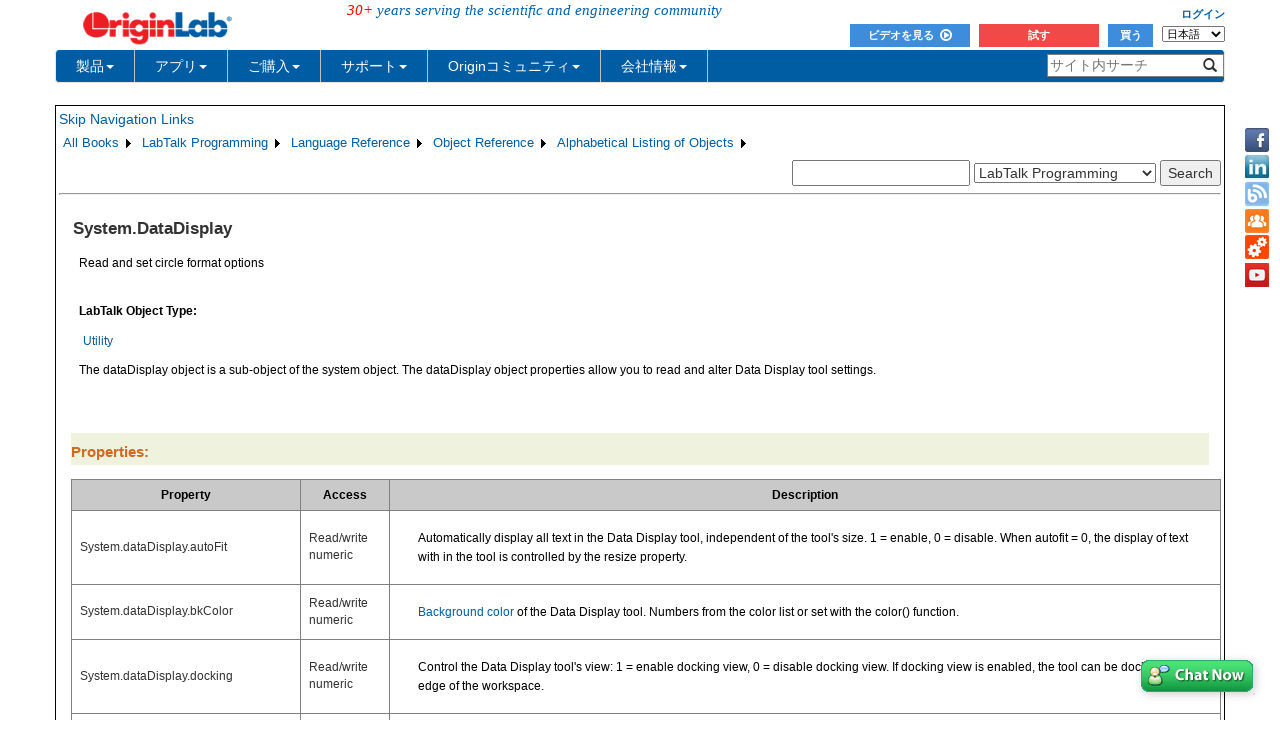

--- FILE ---
content_type: text/html; charset=utf-8
request_url: http://cloud.originlab.com/doc/ja/LabTalk/ref/System-DataDisplay-obj
body_size: 50192
content:


<!DOCTYPE html>

<html>
<head>

    <meta http-equiv="X-UA-Compatible" content="IE=edge" />
    <meta name="viewport" content="width=device-width, initial-scale=1" />
    <link rel="stylesheet" href="https://d2mvzyuse3lwjc.cloudfront.net/global/bootstrap/3.1.1/css/bootstrap.min.css?v=202407161109" />
    
    <link href="https://d2mvzyuse3lwjc.cloudfront.net/global/yamm/yamm.min.css?v=202407161109" rel="stylesheet" />
    <link href="https://d2mvzyuse3lwjc.cloudfront.net/global/originlab.min.css?v=202407161109" rel="stylesheet" />
    <link rel="stylesheet" href="https://cdnjs.cloudflare.com/ajax/libs/font-awesome/4.7.0/css/font-awesome.min.css?v=202407161109">

    <!-- IE8 support of HTML5 elements and media queries -->
    <!--[if lt IE 9]>
        <script src="https://oss.maxcdn.com/libs/html5shiv/3.7.0/html5shiv.js?v=202407161109"></script>
        <script src="https://oss.maxcdn.com/libs/respond.js/1.4.2/respond.min.js?v=202407161109"></script>
    <![endif]-->

    <script defer src="https://ajax.aspnetcdn.com/ajax/jquery/jquery-1.11.0.min.js?v=202407161109"></script>
    <script defer src="https://d2mvzyuse3lwjc.cloudfront.net/global/bootstrap/3.1.1/js/bootstrap.min.js?v=202407161109"></script>
    <script defer src="https://d2mvzyuse3lwjc.cloudfront.net/global/originlab.min.js?v=202407161109"></script>

    <script defer src='https://cdnjs.cloudflare.com/ajax/libs/mathjax/2.7.4/MathJax.js?config=TeX-MML-AM_CHTML' ></script>


    <link href="/global/OriginHTML.css" type="text/css" rel="stylesheet" />
<title>
	Help Online - LabTalk Programming - System.DataDisplay
</title></head>
<body>
    <form method="post" action="/doc/ja/LabTalk/ref/System-DataDisplay-obj" id="form1" class="container">
<input type="hidden" name="__VIEWSTATE" id="__VIEWSTATE" value="kPGGc0lC5pxmXtc0na0kEc2FpUpqyG/0xtbmoHno06H/Z1vSDSkIDH9Iodulc6oJyIHm86Et3P5mt52h3sy+G5WkcF/XUAzNX1kkw47kXz+Rea/j3ruArpyXaN16s9tB6Uc6aybBTT39uR3MeAP2d0OUFLLH+21CNE+GCDuoiWtQhYVXZ0CpCabADtSiFO+epvZoorLlUTUPfq/LSjbKCXW5m8iF19dDTMtfs+WkGuxidQzxbtPjzVy9omyiYrAlwEdpx/gfILJPjwZIXemQVjqlVvXer4T1FFZEFjjMCsYVt+j4Wa9ImyGJFGSkR25M5G7CF227uBIj6sGqIIDOB/nbtYAeH77zqh4DWaWY9Gzdv+pnCVXbJ5WC6uyv6v6T7e4O2yLMi+euLkP9CeiZR3on1meafJB9FF8oLsmbEynXxu8BxpkrF04xFw6TyvApTWDA4WO9uF2nPX/k0xMSOa6PapLW73CVjapoXpRWVibnbq7I8IptfjixOXUj5lXFwTugAHH3agfDtJneO2ciaIgW4B9xn6HtJwDjcbIbBi2xxp6ELAelFXZT6ymfLHn3ehfqAu5WBR2wiDe8ShNl8Q91SwQIpNKhravcfoQZmVH2Z65Lxrm/f8P/zrf0GpI+CPMi2mJFOSTaTWyFIHtIlq+fH0lZ5W0np+6Z5ABBRwG2DVRrs2rUmsFzkHoblmIP8GNzKVCJuk7xZxPIC6roLY9O2JVbtBf+aMPwqtQ/rvNWi/VBRSXY3yKDQGqeNqHXuSOE3+2hrsNnOuhILgApuOU0P67LPe0NY4LXTD80tfP38NQ7cmswFqoGVmHLMka+i4m081R2nKpwwcJF8hiq8FKnAyjGZrrRE7EGy5+JY4WGSxZi1lfmdYw9mrircSBuynkhiyyuLPbuMZZt+yNZceI9r9LKW/xtY697jB5v8bq4nVBHmqTDw+YcCYUucr0MnP7veFgz6GJfsV5xCes++/6jBDU5MxxdeQD2Q8rZ4S2TiEFDyn4LhxLZ00vFlQqLQGlMnNZ5rmF6Drvn/4BFNWpohO7Xh/[base64]/c1S7XnoSlKLyRc5ypzghsbS4wS45s94eN6vOWzWAXo5w8bRSpoDh2GFXpaFJ1NGlE+1BIjk9go7xX6rfvZLXoRk12dtasL8GvvwOdEovJc66qGnwNc/f9LcqFpGf8OQA06xT/QciKPzGzJ1sEdjqgiZrz+j5nOsT6JTJecy1U0mITygXpcXN0i6RC00rhk6CAeFk0OSO8UPakK912CDJgsAZWIuDBl6QG1PTuwX4YISew+pWY1Xsz+VvrunIUkGYT21wRHs9EFmpmTahgY3Xn/hqYCR1DcKivtFTqY1I7A09P9GguhhVezSDpspQtbMdGt3d3n8U/h4A6kgR0tQXefwWfJ1Aq3hGSZ7Flsrfg85kK3xbtb00trK9qQBAx5EzV9cBHBFQTCVzcTBOX8Sby/P52x2y1uGXeMECs/3MmU0LoTKTp+HvRVtiLE6fDciyH49pg3vAJXPilc4V7vCZUIT6Ai5H5W4a1fxMN/E/1vGe/BMOKmI2C8wRyhUk4iNRSOM85YcNuHQVrLONFRq8H/ZZsm53jevOoXVeehPUWUS4/7w+OJfX7VXrz/q4sMSI9OyoOl3Wl5o0RmO9LI0YfISFZK+JW/oDpMnbna8NlI4vQ5N762oVTiSgrVmQElPV92K1+/XqHBcxb6Qh2VOQNsEKhRENlZUOOPmCnHgZsy6HI4SScxodKMoy1kKaB25OATNedrQ9CcgJpX9l/iV1ROBNtRmsElSmM8BBYCoS13bw3ml6uR42oE3LKspDa12YHYGWMXTPrw/Fi9/[base64]/GFoOpTYaFZDE58557R7JdTfiUl+jMqONX2k1m9HixMJ6Owt5K3Xk9nSLLYF2N8/5iXNK5ejkqtGHoALjBLrhJBy3MqaxZYAyWs2sFcZ7c/RYlsvoXjaucy5lOSdFgreYwV/wVvwMRYpjKKrgjSnKLinKZaNKraFHP0HKRheKENZMNq1MjVKp04cWoo6RfOG7uzdCbQ8ppvKVhpt8NFK61HozCSm5uaxtSO16SHbD8kVzjtKzyh6R2bBEl2uxk2vDhbISGtr4xHZbuf9lKv2R0VaYgMrIbdJ3gn/1ZqOySihuHzDNuC1IvdnzSmnIW6zR9hSLhwUZAgpB/FU+Om0qzCud6PXVMJDghkELCP7KOFHUK5w7wusQcJgYtVZa9vh51BPNUb4YQ2ECBn3ZsDrO/E5grS9yhn7bOXGdEXuhxxn9gslPCoAr+nOH8sQFdyw8t4112z4jeT4jhoMNzAm/iRvNg+GXayjNoigJx1Cfydmusa8zpP/7py6Lh2NC3ebg04oiSHKHJe73ivknKqeGJf3IlXncwfARF1WJjra/T+h3BW3Fp7KXugW3YBolNyD1fleFk+uWNO3kDc85Q04ytg0SX/izl3Z3+8EGsFXnPMZwQOBqj56nvwPrptj9hc7wGG23OL+4mAeamKnVTUmk9XG2+s5TzHErw5IlIPQW16k/ZcBh0vSfzuWy+9c5FGjEM9U9lzWhuW9sPw8oPWOX0Yj3r06qwLmKgce2BqLfbmUspm9AY2PI7mS/93qe88JGnCrlSqA3iqySLSzL/[base64]/PnSCNNJWQa/lEOs2AKuf6ftoVJho/HdJ2X2hATpsx36yoz5kHXY81AwtJgS26hwkMHrsMFmEebLI9tYiZ5Add6BFF+w3s9pNs5/tJ5EjuxXddY5R8ab7YTsLN2/QUv+N7xs3PqMAUEz/rpxN83fi7n9SGpCTR5dZ8hB+tQvUBVsQFMNRLyJWpWMYtKNUiLrsFHf+N3+EQ0P5XQuY7bINQMNPyV1wN4cO2OLQyqfeRB9VDEyT2bWnegPV6cPhOdY/AKHMYVHSx50Na683usoD8G4Wd4qTvShMnFvkGDoL0oLBVaR4MHR1Y8SVkE/xhR9ArNrd0nXw9rRoFlOY0UGMq0zf01lZIsrYtCBY3hTY7a1UOmeWvSTtEKwbUhT28+xCb5ek0r/oqnwxEn5s0FbhUuxr1aTrXbSS/GUMrKuMg37zCKJwnfvWNZ3SB5nPWddCFa1xN34tT4oo0z2mT3kX8u4OpgwLOiWZF9CPljoYcSp5t0pgGfgGiarR0LqJ6sbTwQOpR0Q2GgFiwWW9I97a6WAWLKobMv6+IflP6L+QnHqGUZvIqzoxfGnxuR49HanTRPC3FTkYgXu/ZRhUtM6WKqptdA08nRdqWw/hgH/JyBzStd6NdfrLFa5jHmUuK9dbgiy8uq5sfoPMoEfTrKQn16ychkl0lXcZY5FVAJy9yJ3OQcrCpUQMa/Z9D/pNeXE4q9EvrdZg2UzT8VdI2aaNyjM0y2n9z2JPPsTC/whOAc234x5xcofoIX6gcUbyCZ/UOl2dJGHyC84DJSZ5k5Ja96Ymd/2ogdJFTx7VoDK/eXdNljwoY8ii4M2X5yhZn5vcUGRoICXZyneG0Sq2CxMPmg3C5Sqerx+pWssWTW8T1uDplkCoHCqsceXRHvDA/jbPr1892DCBdf6kQh2xQeNbVrjw66PE5v0pV//yGYHQLzWAJYUPAeEvyVpYBIUIsi4JRetRb/LPAlgxswYZEEhRvs7lce2Izf9cNSAm9IJxJfIBAqO8qgiOc/55zot0hF5w17wPl9BN8yLoNfI7xx/rci6nxBCVVRHo3Z4KawE6jUQHKUZdDkp9xDXkUcdZkXXWe9m6Tdwvdzsh4MN60wkq1/3xCrROY0hgXdzWcyBe4Pp7O61v4H2hkTCqLigdwFyL1bxiBvhCdJY+ulJrTa07UgdFeRQn+dlGwtll2sEdFyut9uPaBzerD0LGHj6JiU5tcC3pjBWceiAH69zIA7EZnKvIada5hENNR0knaw0VB13eMN4GB66vCxu+f6s9Jzf7Wp1/PsZgN3WtLcqEpONpkWrfGOsCxcPFuLolkFkgrTsPw/22s+mBeK15frqIKJOnucHm49fG+3A65WeiGp5PIjIxJZflX5x2APEttBw2XY+0/orwQ6KrLCPK0G1Tt59LECva67P/R0UEsf4kDbYCIDE/BHZ79GfHNqB/KZXCv1szpPGtqs3klJXa14C4YKDetQWJdHRcU3PdbiGPbOIo3JbLnCPVF9TE5ykRr8F0dVruFPg2cRw67x6KKAs2RdRBynemIa6FXBW2enm8NEER3Vy9VYjCg4wNisUMSnR8LpFeLwrDkFK/q2qTX2NavPz/kA/6IBWjAtZl5I8B6hJpD3u+PLqs0EklokiH1/o9Ob0A0KTEgonzvRb4/KX4PVZ13OYrMGf4nBQBfd7gTwuuQUifQmTxzVNA6ni4Gtk1SOz9ItwltLvwPkHtCnN0dHtfxs+/PtlrwJlYJAAmFyDpkKUvxuspGcBUPXjG9739rfmvbFEhKKiOihgR6qBsL3+23gP/MxVPmuHR+ZQVMI46fMYPuPH93ob4dx0hxo7NYD8VKf6ocRu7GN9U42N3jfoqcj5JIBhq6TsvkTEKHosjKyvjEtNR8SjrMUTXcrqcoivVAoaMYtqhIUiScIK5CH39IHSEMzomoNVf/[base64]/Ah5Bqj18HaJABAgUCFZD4uKW7RFlYY4Bp5AuuPCPl4XSzJk0edEr67CxBvFvWzzjdfTybtt7MM4VsEBouQih7xTjK0Q0+DryBx2YxuoB13gBHC64h9b/lYAaBC0sbnX7D8+jN1e8cczjm8DK30Y4QThr2b6SzXdOotBW8cqdRwTyvl67rmgzN6DSAUJ6EBx9Q7kQZIzPmbrcKq+gxs+QSlOo1oivtCU2F5/VfRkcmTBPr7JUXPSZ9H3gaUkJvrc4GGnFQcVirc00+7LrcUXsHB6OIL6PWyd8ZAVx2PNtrO8FT+2AZmzNdOnfbnDo4oPII0SP45TIMCKv4DhmEu2frUkW7UrDtMIlC8BpJ9iwj10rCV/WhmBKO3KFjT/h0NbukRST2sGH5XpyvPYmLgfE8zgkENFS5TjO9QrkKdgLF0SvgzvghS+14JhFDZ1fjFVySSrOj9EzuhEnUTEkRHx5pkdF9srEoLAJiR2R1zsOGsmmyzRiPfjepz+G+4pWhtfbwwEkwtGJB44xt0OjzwnAKftLIt2H8bs2VvAaxD5Z6VGM7fvzXVPgeLTCx/45a84Y8IkBgn9sFAMvLdiF6pVSSO+MTkOOyZg6YWR+Xmi6l+5heaKvrrbGS+DQysvLWTzZqcppzQVtBye7idkEgrHRCMVcSUR87Jefw0XCItaFoAXsz5UjtSc/yupQhfp9x9iNFKRBs8r8dU8HSVlls1XTdnTTUj6cvld1K7Ri5m3WXhhA8hq1zQOTjCkJ20l/h/fBnzsXvjWMWZmnXnPJoHLho5TO5AaYDBqkUuoSAKvHw+Db7t3sccRYech+CkNkEvCUg3i/iJzip49jD5Lj4WlnCKICn9+jK9kK1riQS2NRcZpSAfrZjOYk4zyevqDptWFkiJclTtS6kJtgF/v+JDPsd0mP3+hay7XYE2z8iLakzsLH/hevTjky09rwA232KKijODBINm4JrATGdL+bz+5nagv19JVt5O1seLkWEytqEqhuS7aCC7aZ4K8JDHQQXUbAZ9egWoP/glo6NDC82H5//[base64]/o9HOEX8MoVv7nuBIgmW1VCRtDrgGlFWvYTxljoZkv47hz0d5HuL3ycjRWlHgCz53NzanMFRkD3Vv9Zh0hwEelunuu2Ol/9pznyeh4Ch+DcjClFzRxKpRLp+RMFipeUoiIJOn4awfH8hvJlM9laApW0HDjlwmYxQyD0Z8K9r56RUFGghekaalsR0LQVOxfp2V/ivRryN0VPGuHNoU4wroId1n8amkrJdLNxIt/TCIIx+49334IEl+Lk9f1HDTluN0EIPNYAd0m7chNu/LjTM74wkFb06qRAAddlOcNpD+1b+pP9eK1uSjB4JiGaIqT+cgTj36IY+hzNci/KGXvJoUnmV5fUwhbX9jW6SEucUxRaj2UsHvBZrNIr+tZE7p8Xo4dKGfpNayHlIMBiCT5dcbzwCecnhQUaEcaOTHXi5NHjN2Gn6mkKdvJgxtdHfEo3xAs9sTKuNlzG3Mnoal3PWg7w/ln0XE8zSyWoh/GourwvlnyDGhEx9eYlJoBXdU37Iu2VxLAdqeY9WIlJAntCHop1fpQXayWvzwSo31wgWB3X0yTdvnxtM/8d4nHE9A5bo2ZNOAA7jBveKBBkOShf+ubrRjvVoek9XpR2csSGMnPuk4v7Xtel0pXEKiMgfbTyR46BTXBbIeRvZXXRFvvWiasK4dpt/Eh9jXMSAQidhomdScnWwA352P8owck33X+qCWshcKs3N0J1Yl98/MrFsBpqAvVayJOvd2lyXmQif+qGzJLXzWXPkY+An7XMFc6JdC0O1s68ugZKnLwwPORh12E+3siof0toj3u88jxio+PoxcoV+TKDITXrHpIFkuDRKjPTbaN/VRjALrhqw6542lm2kzWY5nBze5GhGHP/rkhCFXicqUUjm6eRFUSrfln7Vv+HE0o/j3EL9NKszivAocBrRkJ/YS6EXCPyTkaPMWdhbQT3GYHKr1Wu5ZiZJ7wL7PQrZaj6tEfH6MO7e0CIoBEnjSyxAGGVuz70XxGzhDK+0Ky9jEy7YUbK4T7xaIkNWYHGu+mh6l9fxaF7w9KaEm2XfWLZ3tn8gs6T1UlAflAuG/BZ08msP7A3ALCRYIeCw8XV37q/NseCUY9/[base64]/qwBqhCUuRkzXOUTB1FMWgb/8BviFOAGJO63r/KoSw6Jf2SY1hawDJLPD/CXEoX2FhLL4Ixu3wAMX+62GylwTSOiHcDHnre1rrHS/FP24XVn0GHQ6+oCA9VGYtHaXS/jwnVpSlm5p0NlnK5bGtwtZVmEAsBVzud/MctVq61exv3A/Eh+YQlU8VGpTMms2u33DHx+NIfOUVoxC8ikO6RejfT07d7EvI95fin6tZJqYFlMU21GIdcsLWSX+Y/eoX0G4Bl0+v87aJB7/G2vAF5Jmy+733g0/bmD2FKGURZE1h1O4f65lVIxuV3sk86Bwp4YHrkTCgJnSvIwE4xAnIsWTHqtxFs/nA35IY+2NBsEc3UJpW9SCvxhZRyi2rAWoATQRPQSQtpnGEFlnycx/lvMzdTiQwPKNT45/RIgCyKGHxIzLcwUPEdt82VE+rT7dzStcs1/d0l21oSEc5/1qQ9lICYaPQIRm+AbBG9penOw8Z5dnVp0mndbxXzUvQJD29mmEjHv1xf6MC5fSTx6TVy6PrqvdrL6XNnu37oYealphHpJYpkpaBJbVBuAck7lzm5POkHCYT2iy/x7J4j0kAY8V1TlzB8uOrM1a5/dUQFzcpD8t7QfR0bMbVEgdtGsZy10Oc7kkFRv+W2BJc3uBXAP1RuqImCLzM2/KK6rB7F/nuOrHFYaARlSH5vJUu3BE4cQrMZbe1IeQ8foMJWKCFfHdMMqA1dBR2HWpoQiQ7IwHoS8uNN9+9T0h99XHzC0wtIER6gOruVD96a7r4xyK9GiANoByDTQu7kqa7Phse2gUc9G1u6vibUZziu/oSWBAyBpyMNAEl/X/iG7P3Yl5e9WEhe0zA60rvoAvd6C8BNkIS3c6NBGf4ALEgYf+ncZv3ET0NIxfih0e+XJjMZDqwf73tkkjeFMXg1ZdAeKTOBOoJH8Kq8TgiMMYixCfBzefDQdPq6VY5nF7T4pOek0yv4/nr7Bp6QKHCt/jDezZsV8jt4evODx8MCV5g4qhE35KZEyrsneTSlk8UKsrI5u2pWw2cUB+98ZJn5tMETPH1c5iEl7sFsR92vPzHymOiA+hcpWsfNABMqPBne1yDnTKeHerz/kyy4eDsoKOvwmRCT1E8Txm0oihm74xJMuCdTJITy3A51Pf0pzQNrAd3oGg3+TiMLmIhGZ+FSFKEjeKo3By9Z+uGwuNSYX6p9W39MBqRDQCXEHo/Z1REN+5QT351iTf9AcHdfTZIZfGz4H4fjlpE+cAXsWfmhpBUS0JKUlI/AGnLlCO+GYv0FW9f3W9GHfI0hlyQEBISzSWt3vNPl1BT2UCGc5TQdQwxN87YAnvwZXxkpL4SupAOv4v9ZdouJUkyY34nquBB2J8uln0nNHpGruU8mLp/5MfMXUjms3VdiAAcoQYWY7x9r3kVSmULNc1XM2q4mRyRBPlsdnky8i1AKU6DR/qUbX7Mb6mrQceJeSbfRa64SG6xtF4esJmIx2evPLI64r2YNOx5pr9/LHix5GhXPBMYq88T/Gkk4/PpqMXegHF8sK5LfURfjoL1J+1kVgxjt4nXmjGYRLrBgbGjO/nodMzCGZp4lNhFxQViDyz00fga44EXspGiA5cfh0afBpHs0Y3pvK14OsfypVPeHb7KHXyGsLHywsbehAYlY1byqC5c8SrtefjCsfNKqiX/1mtFC0N286DbV/U/YILns1b9vwVUx1BQADTXgrkOB+/AnfW0o8h8/4bji6vubTHa0E/UuaNLvqvkaWP/3cNLKlReCxmuNWBlmLiZZ0Z63fWJgcuYDVP03wvYhVDwt8GdV5IkKyZ4iba6rweEQx5AH9+2ThFGXXNOonXdlBdyN8VDh+Uj0GuJ7NsA+yZMHVZnOkUBBaM9cdd+TJ2CF8IraMsl3JR20ro0dOjTgUy3udP9z9/dK+sHqNm4QaHfxO1qnmxdfmqnzSnLOMQUU6ycLRaj9tLdEm/ItjZ+U3lLNJ7Rp7iRKuVGVJ0Z6z5lC4vyBd4Z//pGIXhS3Ym+06jNdHw/Uf9QFBQnZnE/+AVCO367QDfEw/TinWqTq8qrCNAkRTzBt/juMDDxGzBBAEZmG6jSzvQ18NXTR2lXxlyDzUDde7ay/vqq04lw4UyQmpF79ck8WSyj+wXufxmB0T/bQerP4UH24YXK2MzpPG6reaEYGGs54/yB21ogDonxrrdVisFbFWsyUMta8524vYL9TCZQ8N+FCTDKjIzLzMi7xqzc0HDm3kderKxLMyen2EoydZh3PzJDAuefDMB9n+EnnBQWlMcNhAHFiCr22EaTy94SywXK7zj+b0qAm5Cg4Z/Dg2NE8ZNILjao2RdZzxF5ACQq9ervzV2SPWPogJn/VzodOvp5M3aUQ9LVqyYEQIF7/vYrH3vsMY8RImAsfdiUVJ4IjfmHLR3NT89B9jARLEKpnL7pSMh0AUtg15hPcmYSCUpooHwzshw6LyCxMGGV4bx+zvCqLc26HQiQ9bqZR1m/+XxpfshIiXGfhC7LF0K78VWJLA66YNluVcLyyJZl7KhaPxB6NRas0wj072vcYO/[base64]/OiDEH5shWH9TcvmpuoZvuG08DGSN+4c9TyWZlQStNz9oScRGaQBvGbublEN3QdtvACeJ2gNPMJGJ/PoCp5RzMl8EygYCH9LZladl4hIHKR1pQ8dHxhgbdUCdFNfRTuU2/s26KD2zNwmjX1W/mCXZBauWlc7jI8GC/hXOw2WAkC2E7l7nbLiiSYnqwF2Zw0Tw7s53aoHfeMg4OmE44smmseoSpnrGerMKM7uVvG9z+IU98uUjS4lJIsz8XUbjCYCZdMaqe1YnlvcJNX9ERukavwz1x4Yf7v28c6yEI1T2rrKcKBuYy80W/Qquqdp0LuPqVXAn2+24KG7weR+cg84IB0o6EZRgInCg9Q4kpA+Li2dkjIaPoZ2azbt2AjqhCL/apn7xrqO7LGMd/jc21zQqrKPKFI0zYhKLoD1gMb2OndBq9zRVRhmwJjvFSU9qTS8XrLvmDp0wGiFBQ8CnQ76GrjZUNipWT75HqXaZtZ43gRTzHpjFMDteDv6pyscbALFiIALc/qXJRZD9S8w7vHwRHdY5+nXDjEJyrXGimK3WqAsBUC/0YNFaK6QlIXejcuRrDdhNHl62GWos+GmKmmZ6vh9ndFW7E343VLu1zq++PvgibMj+/VzOpaZ+wxkN8EOSM1BeSgcO1S8YScqI9K+RjMhfe/DVkwVHoTvL5cRJJhwFPbYtxnbYDInOdWnY3fwwREhovmN4w0v68qH6eAtMGXaCeejnIJI6ceOg2xNzM12N+cev1fRES6U2ZE5t+pkft4rfvdhBMyWZYYloCXb7sU2jlKXZbfPxg59AFPker6hL8PabNd8a6KKFBgDdBojANecDuJV/D7bE9351Ww3GtJtju39A4rE61w9rrqHW7+hWxdzo2YA2AKLs2V+h5YXAgNC9OVf49jkx0Odb4NJe4Pcp67qGe/+HDkjHGeTis0f6DqJ17QfK333zs3TokZ8DDBokn+iRYgbu8OP8bsOuF+ExxM73DdgTuPEq2ji4Vd1TPgRJ4kiR1BgEL1JgIR581e7KF4MmYW1W/6KfZvpgfQHABFWAl1jS3n0aT2+s/[base64]/NUrvLcN8tDGnizbt/x25XLSxfc5eizqEGr26QQ7jDuGpX0kpCyPlnq3uHk6Lrl6sszQCyLsWU4W7M6xXqIgQmhNCINmddDVZ5F6uEoBnSb5euaFTCBM86T8bv9l/8ML/8hMe3H/M/2atxKjX7aF/owbqm2BiNeLKVd/y9lLodFxpACrZLa3lS/yZOzuZOGswZgiui5ejyy+5kZWyNyuU0GlfbyJoRrHpUxOdKi5rxvqH8ZrE6YOEKKzuUqNevePVWvUJKSJvTikdzdAL1D+9opsquA+OspvmX4EzUaFofFS48nBQBbYyIUydOVlo/6I8kFui+PPCIcRYVp3AZZHdk/Ok8gTdL8CbfY4W6EBUpGbordCXBY4LmVVT/[base64]/GY1Fefdhqu0ykVGUkOSUf6Xhk66iWVbiTq/egP+LNzhFm+HcObPALQQsnoTfVr1de5k8ybfhnixvPRsU/6tFPoPBWCxwZ0y6KFqV43X5ahi3Q+HeOJYpJL3uU9lLJuFjk6iSUCon3cndp3RRBQZis/8JsJVW06VYpWDm3XrpFW0CcP/CKvHiKbQF6qziVmsl+Se4YcAFINe4oWKVuLoQlkPMNIOX/dKDHgXz95vO3i3jCQOBfF3LuZgeQAywB0j4UGBm6Z7X7pbvlnc/MMVbsEXFZyZebTKX08ZkHjvzzt9AXO4AVo0OfpXPx9kUVpRM+ST7x2MgisenUzuWZ4FLEtuavZn3ajzwlCrKyQqw+UVrXqKjlPdTdKjf9fV5bWn3symX/[base64]/7wtvXmwZ3Rx7GqqlgZyyrqExLjUxMC/DLnQhBzCOeXCTiXVyKUGHlzBCboQGbCxSuI/Tpy7MWr5jzAQvMQJWeY+Bj+VUAaGyUQ6jmSQSEm+YTFBsVx8z9UKJFA9BvpPilNWrTF4MEFgVV1+Fjxu6nBTun4/yMLLMvN22LaKvDt6oulKKEquOerFxpc/fRe7Cj5VNCWHNTfia7QOkecosomgBhHlUIlt97H0WX4r6t9qtgbZJDcv8WTtoUdpp1xxfsP5OyZL/n+XWpgq7U/pysHH7AtalWO34xs9/znLP2A89IJxqU9zjGgmsIT1EsGpcpa/68YCYdHi1b3jCNDYCCbJrjGXa1++XGjTewaqJ39ZafQHcdWpPoOcCuK0SfLMQiw0AzF/g9cGoskaO891wlOuE6/[base64]/xWqmMb/9m3gnzNADeY5Oa7WnH5ZqVQ/zBi3AfGqhiH5KkJdusLTmz4yBhc6PNt+zruqOGrKBPF2OK9XD/fbm20rLBWYhLarNkGVGqVJkIgPGaDHByusZHT3f3kBmhYXYOzmqu6mjNuKaJ7kYtIavDZpsWjkVFtNEFLkOGgrI5huaNfvHmUbEJkKYxjr8Hmg8sDOLUmXAlFfNwTnfxlHAvjIKTL/9ychnh3IpDmCApqRnTo34jrL+sXGd3YD97o2AXW7xXsIzQoe2uab9DGcgLMl1AiSRpuuhD7b+voEquLv/7NBpnKs7HufNEh/nFwNXtrI8CAZUDD4jhO8wtqUGL+7tOcAHDu0t4Vz5erhK3zqOelJSjOA+PyDQ+9DCc1lvcYreVf3qBAwArBLi8zpyt2kjeizW0a456lwHpkODVKvsBhDI/fJishIyqYaVDkGmTQ8O0pZ8LmpBTemQ+CCOZ9bHc2kEvFj6idy0nEDmVO2mFh4905/S5z4A/kvWEkifAXs27R4x9USDs6WZq2JkhtpkkbRzoA7b/bJoknKDbFjT4OeTcFEtEHZkMp7pfzg2IQWG8F2aamZvvkNXGEFznmJL41y3y06bbpclh/b8dhiMYmTgxXr+yBUZrTaBPGZ1CWe78jX36ITFogU0Fr/zDbNq3Myn8UQ86PJ1uZBbwOp9zgCUjEsYPnCyBsgpaBQb5C2KMoSR7P+ql1PkRl7nKvnp0doPu6Jgt2H8Jr8HGsRe1MdcdR5r4/TSlL9H+LwmUYU84QbXeeL3716Fvfz1X8oJU2HW4gqq9QssObDWsOW1v/jxmshcSVkw0snMf8ZqYiCl2H8C4bga6/[base64]/RqDv+9xUvDHaszvmIUCvTvrIr7qdXw8iGLxJ6g6exO3PenhcXGB/fEyPs1OOnKnlTZfSo5v+5AZZbkT9o9oEjmPoAvCKKqQ2GG6hwpFSZz6OoqF0L2Gy0hm2UBDBbvKzW4vHiiCcDg7JuMY0gmrXswSKdhPpKu4SOqck06IpylpBG3mpiKVkyQXX3bolr7AOXRLVX+D3HISPM3ok/oXAe/DtA7zc6xSU49RR7kZbSOfNdrxm+FcrY8zaHF691l5stkaRdUFdIVzD0EnSqZbij3485gkTOSLcIfqmdxgEyFUUlyEb3/jEc0AOycBPdoD2Nr3jMKkG+rece/fjZMv4lrSRP4WQka7tyRRA2kQK5r690OAvhYThf+8xwyiRYWMb8jPVnM8RReWc/c4EQTOKYmJfLjRrZmtObOulvtpyVBR116XBtZ2GtTkN4v+JbRY/+PsgaCNsyUfhKvKUc9/N+mh8ZPxI53B0D5FP1wlD/tmen2TOoxAQpm+xx2gfUdKi1qpErqrraYcU42I8K2Vnoskr0MCbjvY3V62EUJoRzZYpOASaimD3bzFurlyo7lDytL90L+khR+JkzTQWYBcH0qn88UvHOJh8cvwrLanra73kC5GL0Wm23GMF3KaSl4Fp5OXX5DLgoF1TpvmAX5/udHuc1VbJknCBQ9IWz2BKaZ9UsB2xTDa0JSfRVjwc9WCcAXN/SO4+pTrV0N5QxQhtLvKZYA2Y5VZBY7SQQtfOPBkwaoJ4SZZVNipJBWwysKPW63s+HLDAYv/iB4p7Tx40nLrAiy+j235SDiD/[base64]/4otcaPk6MoKCC/28x7921eTnGc/YIHmbjdGfCHEyD/bzqKj5NA1lG/jnR2yhiqSzC/GTgWtmjo0uPGhF3b2x8oRsf4xEOivrBO+a4vLZMrwb3lywICST1Xi1ISHdzEJ3/SpADAQIXJOIh0xGlyEgnmPGPgh8RJmUvX2XQm0AO6cHE0T2RpgpoTVvRHdF6NIgT2sPgUOOKdSXb0DSLL8uWxIOElmxYBBm4EiQNSkVT1QurekQwCPVVytarid8c1Bq6HDsnXt3DogQSTkx+3RkWJPMy4OZEW85z32jDPar7/QgO5bjLMlMXSxeYCLKtnbeaEjxVcFhGpofKUmvqDSIVq5OCCY7IpQqstQ7hkNpt+WHfOocPgpCcXzJA4C5ob8CjBDtlb3Z/mnEPNwQRwNB4VCGb3/3LrNHG7hvTfY/rHwamO4FGrCMHHTOxsVHNnVtan6bqpgBq4p3bVWwv6x0W//[base64]/NiS7P5V5h4UgS57OdFqQMyni7UtvLaKv+nhTQ+9m+7liE0an+tOXsWtQl9diUbdajKiycbJoRBNgO0ByNyv0YvAg3AmIyveQoI9LObZfVukg+/3OfYe4BPAQCq4hwjD/3I/b1hAlhccs2/vw+zMfb/6iNO7OqPDqbxnnCcPYTmXxMorrnU6oBWv8FHEs9XWi1mQSZnGb3seU//rcgbRdk4bIS5XrcWT3p4D8AWdnLUahRsJeMjyLpm3gSkqcuHB61NU8lKoLDhIo85hhgzG0S71RJ3IbuegGw2xD6YB4w/vkd7Fb2JKocda/JmrdP5p66luHOGf/O6+MrZsiUz+Aun3vfg/NjYDU71tr/egGG4o5zTbN0gnlL26v4rvYOrNpVqDsiCx82+TZkxulkv+8rMLXrdZXtvSfnY7bToHqvP2CNzqcbhLrh4OY7axn2RMzq9KIobt7A6N58NrBY6q9KzWTtb9paWvgCMo23bH2DVbUrI+HDD6NTo5mIIVe9ryIbtpqZknAEkzCoZPrIdb5nCX5Z9S/SosR4vlmMVGAW86jWGpQBrGkHtVbBcpY0ySKDinvhBKNDbFV/yLwzvenu0peV2Vstczhz8QBlv8ctgsTRNP4N9n0OyOLvQ7BdQDZ4e/Zxo/thrDHqKBHkZF75u+iW6gCkoIn6RS6oVCYzSyGZUjt/wCg5shp+Od25R5/+1a7A86I+ZeD6WFnOQu33NAQgRwnZkRhWHaLfoPW5JraLmnE4sb5pRvOgJCj20DcuLw1Y5qGfwqZUSIR2wmTafBExcYMVW/N25wxHZ91Qq7IkmZ/vJt6xYVBLslYgognJzDOjy9G0G3tx6m1y9HHhm7l3pUN4JMbulBf5lzFITqymgLXbH0ab0nWeNWGqZHSr/Uq6oXHXT+sQQ0Swrb2dn4m/mbVocl2okCwdmm8FSFJRDO6kGnJd8lwR3IuROQVN4HMKnbdzD4eGChuMdHVWZOZssD70fDI9f3PREGcbg5zfE0tNt2m9GP0YwfXTYbBsQM/6TFFsOXtO5+Kw9DyWxlbKiwsM//B9Yh9E5GNwg1bPzZIRkskLKkdurPWdjnlASz31b+uvOUqsWSbpnZXvPH9AocAirVpj4g0JeBZjYsVcnikhTwHE50O1e0pRpPM8YUbfpJHVhwj8NwG6JTeNo9ph0JtfkdiAWCm7a35QLjvfRHzVs/KBCDNe/gWoWWL2WzN2qH/P5UMq9boSjy4frKGFcFIGb1tjKJRDwEIWImusLWS8Z/eSP0ZOSSWSdeCy9CcVPcvMwMEP3messK+rrBbbcUg0eJpUoDaFwfBTcHKkGXfONmpHkJtuEWm4Kr3l2i2s1szUco7VhYS+LtDqdhD11wKg9R/J2G8aMkf8esgb9QBi2KTR0kXy24Gx2IuKUBNBHJ+yf/dxQCxHEOerxcg/5pqUaGEPP/APChY+xCN4KsD0a5VqgQdUZRWqfwtBj7w8t/y3weoLIzQLxCNY+u57yLOK1bEVnfxKDtBIs7NioSh3KdACdzagsj8BVj4Ys5qABtC79SEJH7yGWMi5+nNZliVeR32ZHydLyqlQeI0hSLuHMb1RucN2gThglKUzt9ouiaAG2cSVmIeWSqRnOuBctGjxYP4gGbuhjxiqQy5jfibQTDRnMem5zMxGenYQ1csFBfsOGP/1joNVwVdDyZG3V6VQFLNhualumfZDSpVrPXJUWVvodsmnHRhlktxJmXQ7OzpbCViF692fbOXpFA3GgGq23/B1MVwStbyLWSMuxdxldRkz5COb4fOLet3jYzvvnJyVMo6ywagKBWn5B6KYaKs3lRcLjbJyPN4/aQuZTeDcu4L/YbYo9MhPofVMYvRTkAxKTx9tsGbZFF/UDba7fifhBtkNesCHLgZxlSktZs6LCccfmJf8k9Vg2ZmOAOWPXTOsW5JjZEqgklWPk46+lvqX1ptx5IV9yqu+WsEKoZ1ZrM9aZlozyHk4TlhEq1/qb0/NKWa9Hu3PRkKJPFJd27b6GVIaIr8piXzeNsEi87v/GkcIAW/nAWJlv/a96CZZSzNqDlQhUjNeHF8toJOOGXjNY1Y6qh4WXxD5vI9oh/BelPu2eDDnM4+7bxcCVvLHOJVgd+Y9BI4GwVfvQPaZxApOxnAxYhCryJKd0kfWpt0Mn5LCvRRWrjr48pd5y3YpZHPn5ws7VnXe++qIwFJQzfW8HAxbx4+co7r8Rkcy74w9gr5WaDj8jtq5syvMGPrIRpftmLlg33+42aV11huLLHxJduVmfK7nwt75TUMVQ3/fZh2STaOm62v+LyF1sojHkaNqaTuleMP0Qs9lUSGf6quq98oPodoa8lt2oSZjWzgJPyPPj8Gmltric5RjFRvUG8HrWaQrJvORK+XfrVWPHqjFri54/bvWH1vQ+4C1Shr3vwjFthx9JuaTpi9HeafQo9oQCRiKZo/47mZG+Lyl9cahe/[base64]/n44enz33MesSY0JlwN86hin/hVZ+iWtAFSQvxEHkallC/[base64]/iiNtSPVkfhDJFpz2Hgk0Ld+SYCNzZobBN8lVJ7aS1XbAIr1rwfzglBMdmdDJPPnPQTZwBqkLTjF5+fuWJ5IR8rHsohD03hzNZMsfuOsbi1rFN17vVFLXI668BjVHmUrC+4ZuB7RN94LqvI9A5mHujhy0KQ9Wf0OJ7hWlKJ0oTQrtpFBsu/NpM+bD40ckSV8eVELLClgvVcYZYsEe5M7HQ1wu00gZc/RIGJNHK5IVllkj8RHb/9jLc/[base64]/HAYBFbemRvGZusVOuCh08BoenR8TAGKFS08dbBMFfIuLjZHdXf8pzFoBh+uSQTXDnR/Harbd2O+HT8Fp+RVVpQBceG9wXHLWOtnlV88mH/teVLAONUvPyM9l0tywrkFZV7MA5D2M5iqBGbPjZUQlUOZZUgeQweYkJhQwFeMlI27f45UHfRC2K3H74OV7Mc92GRa8D8OsUvm/PjBKCNKLBSVbJQCSQb7w/9D/[base64]/Lh4YRkVkPr3xHR9nVSgSnujDiE94sRAKZ0RisCCfxLHqO3VRe+SAGJKsVJ3698oNmkH7dc8PHIT54Mgf8ySG3lc67wczyk7RasVRfVOqxKTr73o10ykCHvGUnbiTNWSRiEnclWERys6ki8VHGnffMWrZzq6oej2l/V4/SOGVvYkWbpkzOFIRpSZRtJptMCPH3pJsVMnbw0FbmQS3g8WzqxtqFU0m3svQzSPNhJZpZgupw9Z8CrsgOxneUelbFy9ktINHe5zGss1WG258Pv7QD5+a+HulJey1T0vK+pRTDD3ylvx/vSX1Q5KKwMDc2k1JvA3p+y9RmQ5zxRnA/bIjqnCGSjafwxCfLSGf5Ba4ioA8qWHrdQCpdNA7d3sChI91dMgNtzXeOXmjwih+JO21zmTPJI+wglpW5yLjqEnhHZDipnDCXfTST/9Dsz+OJgav8Equ2rpXGujjRxMXKSlYp1E93RtGThwzAwncxjDXvSHJ0hmC6klA6NviWkv6uHee64ZARjx5Jl1hMspivgcI8WF4qI21Eo7wFbWAH2dBzC9NNkZAkmA4bhaZ+fGl/nNyyT9D/xgz/J7ZSpW4ie/bwsrPRFh8dSKB4/CXpINdiv6MfQjEICA6hgaTCnFZiaRMkGJtp1pBMY77idGsg7bis9WrwToDtQQ5qR2JW3QcaT11XkFDKjSS9ppuWO+aDImSK7w1gQBrIquG3gLA2ZTgLFWkaD2eeD7XzKMSmvqqzP/B4cHhExdXqe9nuhkOg/EA7Cyf3ZvkqCJ+Bkgc54tvayIaDHMMEEiTtQdKsxcBIplHwvClkS1zdvUxI0fSo3rsc9EaeLsWJoC237Z+hMhqI5Tx9lAxjhZrPBuiE39+aNJQpcPZVaEqNGA//3Q+7v8ViiyVGC7gnRlLUUiLwrLuyMO4SNEN6CKsQMu+Y34DgrqSbxq9IxrgoVnPWx+iJB2GZIEMzzC5UJ7CqqdQrfiXM1AANnDuCsObvBinVfTx5KdC4psw96C/O0xhinWx5YztYWb/1y+WWnKyupcWC02f/uV6QP9a8NYmM+QP+zJnqMNlMVhNcI+FHCmZZ6I3h8owZ7RtTD/GbEOB6Tg2i6/j5Gva5VJsypW0QRJXoIschMmuMm915WK/HQsdZjreP6j87aqG2D1+bjf+2S8xtJAhLHGiJdTidVMs1OjaV5JZOKCrjIZvkZopeV48H8x/3XVhVjlWDuXC3ttr97SGS6kEOKW42kYG7e4vS1ntNJS3p4t/DswHE87cGVDpULlayev0BeopJJu0jhpk7+iT1tu7PbY3JhmriS6V8vyROOtHiCBfuRtojNcn/2Bw+bHV2K/tBp8NXdGI/LF+Ft2rGZOZjrmSIzIq1QFYxwXMxSuS8non3C/QhkagH2B0pQL1+OdycNm8SZLkfxTjeiBIs1GY2uarDD55WOF7OwdQ6Mwy1pieY+/2bgpHJOBktWv0GUTv1KeneV2yniGQlN7jB5cG4ZzaeSj8b/TNG5cY4qXynwhtFEf+C5fZznxemBijDQ2na7bOwt9VXHFB5hlq1h6783TjdtBoeGwxeMi5fkUqKj4QngdGZXSDGCwE3JCk4ks6aDFBDuoBaTx1c0HlHs5MFSyeFLiRCaV9Xi8NjdFev9B+UStacAYPZteVil1Lqv47bc0RH71D5KJDTstBxnP8rXwR/LZVaAdGYp2xYBJFEDLT5iZ+ZyOnf0ORwVa54srXFrva48v2BtxP38/5rDoBtr4+YJT+bevTbdb5d10Lp6rb5ORUwUZ7qRpVp0W5RlbQGdT+zqY0eHgZ+lDrgpQSNTuVcjHku4rshfRxcNzsQVHmEUfnSFSqKnQrnXWa5/mPlbs01ieupoJRnotqD5+Nd2QFGvmX4a/xlxdKSsSNLoCk2mA0VB6gCHvfiLwf+zJOgllsnLMulb2zJz3RKh4Tlmlf3gbR+J1m0aQXhJmZkOUdgYix1IOJWT0fk2Pj05NwI2WXltvyIRygtY7mE+Gq67lKiVMdIbgmuMI4twRVQzziMpNgR4DIiNOy7sW0pcDpjeoqog7MGb8vfvuUSMVc+Cy+zTM/g7s2YkJBoYZl1m+B3AhRrsXGxvlIy/QUe+5BFC+cA58vyQEnxAUYZ/XT8WdpnyRTWrEwGwFmgabLkm3/v4Qr5D5/GF5h/YqX+as1/gJiGK4XhOgnqgYmQnR8+HJXjPb78Mu4Qe6ppoaZXZQS1YY4oY2GpXXKoHclzYZUnUkrgULU6+1SI8RY4VEOfB+hYF+z7zpkd2jYJErfsrH3qT3nesRdNJ+gl/BZyi6Gv1m4QmonEbYHokNz5wbnvmRyBUmTjwi8cgvs8feb7xMjOO/m79bRmVsK0HYE4y6be3j+Ik10JXky3tLs0uhUfITZ5pAlgDKcfZ0BO6Pn5uK4LVUFpMwy41opU0ni21CXSb55KbiAeNN+tdHpfVHN0YfUAWBKQUF+IYsZMHSVhZ39/iD6B1D013pI7k2HrAL4GFxKtA81W+lWzaDzWrDgy93YoXBIWLsUE67gxRsArSo6Zond7YW4KF2PU2GiRSYf+0KZPqOEeGKWJh2QZdYj/f4QZ+zXfB8aItSC1nhaSteVaRYOYuFpQPZfz4+enGEfD7SzQhodIlngRQLvj4WUmpfzW0S9as+Z72+S6xU97ckuMlK6vSAhv3GoA2qVtJ+8F2j2osuvNOxcBvBYgJzvptMxZ278m0jGZxfQAM5+KHppCytVKcpJpJQOCHQjDq0k82BsWKExXCkZiXajxCXl/wZj4AOt/fLOGfN1qm9k7+r9g71xDNzGRt7PjssUQEjjzxYiHiLpXgQUitT2ddHd8eWdXakeQ/aLIJhLxxHmR/Kf6dg1ErHbGoGTxDgsqX9MZeDjx/gZcNQ6Ge8EkqdMjMtJYvcwxbgB32kW1cCrXEcOkF2zuhooqVHiiUSoLBsg6Qy7lUs5rDFcQ8RDbn0/bcoSe1yXmoePjwFx9Rzwcw2jNdtPFLBtvCwVeUvfirQZhHp8EhQShlWJp6+wJ6jAMbcU1J6KuF4+6Zw0irTWHGu51Ar/r45dLimqnmCYsJWXDlcks43dZV4UtNqjGFh/RyzKOccpjJMBXmoPxhXnYJL287SgaNf7HUqZhqbogYvM94m5WDjkBm8xDLdF+K4A8wbis0N3FB2NirsVl9/NxWEqU7YJ2cPvSgGwu9UqcltO/SYyRs/p0FG24J0slPEyWnw5/D2OSWHuQHn8f3wC+JlAsoRVwx8ZLuYI7b2BzjwR5CPTjI/jN+R2gVrj1784jT2scm0y3OBVz7cgR6viN+KowPWzYXd5z1OpuaC60rCTpnvwfRm4Y810C1GwEwoUk01e4P1STN94Em/mofSRNKtD4J98cGcwx+OfjLtQ3NxwQEblFXwf2zFB+aEl6NjmmRMOcqL248zYxoOMrDPE81OrSkBjK98LteqxAT6W1SRurMAEs+JedrGl1IoV9RjqqJNs9EEdLKX1LWITYe5CsRY4s87dMGdQ7ORSA4P5pspvsYG95pwjwZgqeuZWWBLz6xRl875P32wFmMfRD6/NF28a8sMcgPCAToPHJvudzYvDG/2nZ3BPytuhMgAr5Bi2XyHK7cy6YCAcZhi1iZYZUOolTn8ZsCPFaQFDD7OyI43GW3Pl1YEqz/D/DZhPPvtPn2oLZSzn4y6QCOTQBy74Le2k3won+UgUh4gJjcF9jJWqTYT2LReA2LIckkXDsTXGHala3zDtc52NQ7oHzIPPDnpl0bIlRGhNtGi0qV27zzFQhl1aOkNbW3ZqtCsv2nf1JEP/EJTczkqyvI96EvkqcPVow54wO7qnEiEDwvNZWw+5RMlSXQVmXKtNrH+I4mGoTcC92dr20pSagF4yM8zt048yYcRU3qr12cTKQB9UmWtT/NbOcza1LV4bssg34N27gyO37pK/vaZTVkbsm5D1UV4FaUL4s3gjFaTbNWG3ljYbSFKoxChq95A+sXpayekQ8QaMjsBfV0cxwFBI1vAKxHYT3nQhN30n/1XZHhP1Jgzx/OIbahYttsEJtVRwSZIWm8uL7hTyvk3l/MuGxN1SaTqIWFLQudp0Js/mcdFodRStJSOg1Y0uOY2Ko35+aJwjlRNc01iq540fYJuw/x1aBj/CewNf5kEtcNHV09HEH4HjKkUCrQDovrzC0lUrBG5daVpPRgH1GJiqqCH84dm4huUdsWGrvDq2j++DNpUjKSltkc5Cr/yrEslZmMqn5C1Qu7Qu6mrmf86RsFwjsd+DHOVQwfjdE2uMpAlUYgjZOOOD+juAV/Px3OkUyS7CaGE7Of4HtVwuqe3c4EjBxR2tGRTQPyawrkZwQCEWUo0/keiS3DXXVhxK6dp6UvqI+iLBphZ3A8lRoGLmaHMBXlYwu9Z+bwWPFhwsLlbDzQ8TntKBWlnq9rYNF28Usm21/ZNHlzSs3zPkSXINO+3PN7QrAeUUtjWfWEmmS4OW2SCMzYjNsuETVkSWwJtznnybXeRh/CXsljVUfHiDPcSgwxf7M9yOxiu1+3hPmTPXHVSpQUqspxq08UizY+F8brRaXoCL0X8BphWbWSWrkoW7f/gGWi7hsLfY5C2i3KLTyMaXEqQKvVWyr/ftu6ecSN196oJnEMID/NHIFn6jGUf6xWg4kIMIvS8czJ6aiZ70fl3LCXt+dsxptuwYwhIpVM3SJcubMn/dO+PievygIfGlcV81vVxDY2M1GGlgmWSZ8eePDLxsmgPRtEKqE4+YZIL0nSISat1J4jYmMrK4EXtippEZY72jCIcBArfC46IB2jh67PgTs1vhS+jiWy1v95F42v9ZuWN9jEwKH//NuGZXzxfBuHBc5kMMkCo2BtMF3qgkSDEHw4P2m4UH45y6v7CgD+SP5nyK/e2b5KetIv69ZyAjEVe895N7ai8NlGFLwnPJ5GuN+fGIKz+UdpMTxKEeUhmLc+y73/5cyojrO3IAr+1GRXPsveXbQRZ2kjpzTAx1cIjtecdxecqgJf6ThRPgxj3HbeJKfTQtVQo3hG4mteyt6ehXEmPmtEt0GNYhF2/VMUZ/UX7GhOxPwj7uoWRCcaSMLnA1xYZUzpwr15LJkCaf/suAhZPpbQ4DqBOnjtOe2DowbHjgGFC32vyNomHNqrmQyHcpXE9zfQG4vWNex02yPbqW/Vyj6k/vnuDdDO37OhRIFsYScGnkARd1ZAhp3PdJO/[base64]/PDfuXteG+ea/F/H/CQcQ1KWv4dFG+3HyhS5ugeU7PuY3++1rBZLUYBol8cnLvtQDYVMRLlYLMQ1x009QhmRBZFN114tOcKnIT+mYxwgmqL1imjoKfV33PQoW51CwLsv+4fcrJVDUv+XK4hEbagKHcH5phCiGQLEtyKV1/7A/BpO1IZRoH+GZL85AJCTPBb4w8wCULYpij1cXfgiRH1muPtDdoPI1zhpG+gsE+e/B6udzKqRAUULkhR/7p0xR0OZKuFlN9HOCaQEMG4Rjv4GYPwyZ34TSUAImS79+Mpi//Hj886EqFCIJLLLQNbb+kvvknbtRuVBVtKO5nNIFNe8h7s9jKPVGI06h9jJcHe4Nq4Tcz/qGqr6/usOMFoc37xJ0+8ihDqFgsnsuGUhR9p3r5ml3yk64vFT78vW9CtEEL8wN2Ux9UbraqU9WefXwmyfh3XOToInwYXbacqEiGuGAo6lWgqhUh3bceN8AIpEu+tLV1Kmq6BMJHb/O00BEHM1n1w4NV/[base64]/1slzAJu4my1L+CD6XA/r140zR3YXmfeg/In4vR6NqcKNjZjWOMJS5+3avEytgBce9deleV7/6fvLv2UyerdOBvbCfS279z7R2piCDpP9WUTwgl/gicyMHgwyLzMAft00hjDpUclDOZvVDJxy9WedZaZajHFN96tcEwBv1ctfGs9Q51gKGDOdJlFW8OTDDIp22glVswmiAgvnNkWmmYKzngsrUgOv61BFPeKfuI/+AFg9by2T+znlO+Q+XYYWNPg3IHBivQR74OPF9/YiATsMiT5/bVFYPPDeolohAx5fYdU2ewtORyb9w7eJ6e9yHyhOXomwpGY8DamKfO0zLDSqMIU7+wtZlhPN7bOFC+K4hQbqemDZRkByBnNI+K5wC+RgCCksjkXQf27LdMJifW/F8z1CFcoTH4dvIELsr1LiuPVFjhYegU0ydr8yoxhGLWvTprpQfdJhNIknwD81d2EJrBjdSABA0tC3iTq2jZ+Jss+Xld6+SmjW2te6p+CUVU/[base64]/LWmuoPy8T/r3t+2TU+KehW6lg61rTGXQC+qB8ecPq8jakaLre1DYxux3YwgkJ38vUEnYTEhD3YNEMQBQ5J8CZlm51tT748hefpNlzbvQIp/ZUDbsSSSVo1kveZJxQsCxdjFQbTlUvDd/5IwliemZxzLyubQW5YpV7Fc4Aa2giK+VWlRzgI/8Q1XU7ZXFwGjV/5AjS/p7dDDF3TtAq1SIsqpaRpQSFFQiyWOKB2SSPnNzdAMa472an/obh6+MXkdCbQB7+8uFQ7uN2w/nX3TC8pw12xaowChrxmYCTTjKphtcW33DtVj/Y1+J0xrPTbsKkBAcoGOs1a0QbPRd3aRZhnwPilVrScNSzpjO6jxeRtFuhLb3dtcFUt0P1Ft/1trcrc1P1+gtwL7JRGBYUl36JTHLb/vF1zSRvwvnuFfVON6SQA1lc53rtp1NSdewXBXRcXbxp6zYrBbY1M1oLNsBmfOqd2BtSyjTYDCSvVvwdiBAZzeuV+NbWOZk89sNGTnCj02p8jltVx3+c5x6OhWmElSWkj8yoRUXfnbeUrZ4swR0UXw/5DKCczpqBa6VO8qWQZZXe6HT5CYXDwjUq8V2qdd9454qbtuiXi5bMjf+bTvhVT4ytaWIyBJFMQ1LSN0AtUnlNU36afmSuE/DCNVEpQh4mXZqOawVHFblBOcLSWt3b4etTWUEc50dG6EevrwNtY95G/ClnAkluk5d5OcnrBft3nAHoJxDVlxGKdc0KKiXdQypJP3N4ysdtImPWDtVOTOGU7YH1QuV0qxGxM8lu5yUmTjDhmXTqgvOslCfaMTPSd7n7n95w1jluWBDe/+GOXG1CZEweNTrlrT8qvtLDnBpLsqL1ImWP4Vtpr8piJj+g0tzvMsBYL9hAzjndmD2TqErzGkvdbCRyj6HfhLHwY5i2eZidwErP/IAmUs34TFrgG4rvevvDnNoGwgJyhTuN80keTxtupvd4qzvOQ1xRTxxecgd86gmLHQ48UgVKF2z4IMy6bs0Yq1dJ72R/8Y0I2E9dJvOqSOjdgwi8a/WzNqa6U8jkmFYalr/ucnxqVw2X4n9r2MGaLq2cqlVcRM44BK7hYKvsqNUDiptQ9PNG0MQgVqDyC1JSJvShJL2NsFls2iK3TTZmWd7OcCcDJ29+9o9j/[base64]/9IgUS2grxwtnSgdR14DEPPNFz3j+RpS4+nE/G5PkNMlWSwS8XA8PzSg/l1vPb/xe7DrONKFk5Q4C8XiSZTHlfJbeZTJSdcl9HP8/bvU7O7x1V9fB8MrK3o+p5AgnIT3JnTfQkkoNYWZgqGLxhSlxa5btOHHraltf5gSykAMdTLoeB/XJDNDgHs0ks4Cyn4zh5BNiPnxKmavAMmg0txQADiaeDy2AGwDUkuCXCBAVYEwR+icnsSVN0y7tp89g/eyAsVKZWObnlA9jRfBPcYhJU+OLBNqejHxYhZ7mxLdRYgMtx2E274R/gmJyjgul5og3bnx11tn/6DvjCG4zYP5Wuy1rTIJY74VpkCvrxqDcMoEzPjq1PSa3FBfNCUz+1tcY/UGdeVapdK3kpVoj725fOY6enkFEsbAB4jEBYW2E6NgaXh+zJVRWoQ2SRpTeorzyBBNETB+EMjZulCa7GEXuqZ+JITiTQwybA+/akBAag/4EHF5kG/[base64]/9jVzyDln+2lpm0JpW3mO4f1WSJYAc7QlT6ZqcU9OJt03FmhX3+W7Y4kN+3TlS1jrdxOGOfeB6f7E/rKbneItPnRO4+Z4JpRs2ScpBA7eQW1qDRuuufHaNXqIhoFsHitT6YOpj7/lTvP4BP8vglMyd94xcxnM3gIt4R4HIpBat+nOVIzk8i4ywC+dcQY2onTc8cihF+BCTur5oRq6VBiXIElgIk4CZIBTmiInsef+DZAvbAxzWYXN0qaXorm6Ueyq9oG4R0j5g1C0W8rFHv/WKFR1eT6JbO7vJ1iiuHBpOH/yePlCR+UDP672ebLpmjFmAsRf01BnE/lMTwfHcgwSAzNjxQ+ValAmmii721ZS2LJgLhrgF3CHH/QLp8aWUtGOVgdjVCxBmOCcSDZnDm3jZFACe0TV3qTkX2+tYx2G0VvVhCo3EdICdgo2MvY1y1r/[base64]/J2QrSIqcz47dleJze/X+1RPxFL8rF5rsYq9Hu4ATZfhUpeXwNxpBB3dU/bYCSquoA35eOC4BgDVhYGhxE6dqpGc9Hs42DfSj9GJOb/uh4OEvDgEpSK6NjyDFqP68kd8WSBZhNQIVLVo6rkJcf6ETSJuHh9VcIIMGiIih2UuVX0D9G0iW5E9tVk0cHjAX80qsFNoXb9OziZuflWX+7tRZstDnIAd55TwrfPSDLo3HgEa8bFIIm06LiACfq5HRxqru4xKDG+BFGaJ4i1BuXF63srSYMvx0fh/AWZg1glkfm8Os8JH7qEIwZ6vM4MGPymQXJMLdMsQLJFo66O13M07zpRPM8ccuPNxdjWXcnHjK6efcpijUEFDtVPVQHiTXCOYEoeJwSmdaydQo7lWGor8AqpAD5SCnsk5YvAdlFoQzjZLkj07Q5m+K6+P6QGJ/Xo4ANsTlzIaB/WJZ0UgRruaVmplMa1R5cSlYWJ7Z3VB9d2eKh9jVDneiY5C9RbvTAkuZvIdZ63ZLS4ERazDt8gBp5phZ03XCslZvuuCV5lymCav8ryaWLJN5kZbggUpDS/HywUxE5fWqjRoN1brLfsXcBs95E4PVPQw6hjmlG5y7J/JDNVuXClop6rRPPjTaRE8g+NOWJkS/uvR9AKTNChsp43eZ7mgvH1j4oiwzzNqVAliBvj+OaS3eKhXMp8d6cF87X/Cg5Ah/ZRQ2yvLU1X9YsCguGNY8ZGoP/w0FzI6xm3W+hPELMjj808+5WEd1TtULX7+8I5cHVCnVcpr4bwg3J5OJ2412SrCmYKDomeuQfswsZxOFIT2QqqCKMGHDpd0mHlzA/83G6SslhKl+6pNS4/Gh0GWQxjEHNi51ECKGAukSBoM2Xgj1o3uyYVt8nXAgxfERqCOPxHydR9FWSic7i3XsNTy7iXWqOzyCy95CMUZ49XHIcR/pElLTRnEqNqFWE0Vv2hRJfKcrCC99Bp4T8EE857NtgL8t22paR2P8j5vv7ENOm2GQUo0bOXdpjqMYquJ6RyNtTMOk16pXOfmNG96y4rj2eF22DdBWeyeYrN1zRN7DU0EzQ2080CTLzMRWTKwQaJ32PMYQFWp62/AX2tRwenMtSPAaZ9HShw3Ev3lV+MTKNgOTAw9KsrkseuNiunydL3jlYIkHxOX7pb9Bi4pHzgVB+XLRPtAW3Lccei2huO/hwbrmp24lsSTMTg8E/kEaUcMp8TpdsI5U/F4GjIF5fD2GwIGJxNBaoYtRr3fGZc2vPkky62gXK5ic348pxniAWmo1mgDJLZAuitTOnE7iILUptB1JCn2zX7Ik97MsIOfaEm/a2BE4KdCui1RRoME40UIqqL8saBMXv7ewUr1nDmy/iQc/rZtZO+BCwfMbFWulR07mdnLp+dCvJUVy4jStE1dVDAcqD9nlcsITtBbkeZqWnZxtrsNg3xzZC6JjXjBTQrKf3Mu4LxXDzP9X6/xsqNIQZJceqNL3AYvHnqDMLtA6u2HwL1LtRX37+LpGjumMFFH9zJsNQSpdTZ7+SXg6lL7wBkseG05lfFvgm1VqNq17CvQNGJKDnxiqwSbRDp3GlJoVIPwI/dMrkU+78kH5AGCt2I/eQiA/pmIwQgfQL0XANIqkbent35uY4pJM9VGnC8nENsNAZbnTMw9RHp6ROegWHfcSp/sp1EMAcyFGMUEk0rWRyIpl1btUFBwdgfSVzlhUMtU2G1sQPbELKQLMan/[base64]/67m1XfhX91nI7XErGGJDNItacomsFwf7GfAEMXk5w9S3/rIRznRN7H82hEEgz2idhRwZwGNOd+baJDHdkj06Yi0pFi/PB8nVTDl3p+GEk3nAOfpE10eAGPrLZ/a3NnHUKowM108hI3NUJjOnZ8qkGohXQz9CU3K5Zgjzn9YZVMow+M979T0jU5n0BdLx5nt0Oqw02/uTOJC6m9/O6RRCk2hnExNXELoIsF/thQg6osu6ac4Im7oGcFLwk6NwEFrqsOSnnb9HnkU/w75DuI3pDkDf4yEPHnQWNaMTxnWnDB1/ag7BrXot4mcOsjqwVR+oTFOC+8GdpF9B+Es0LNYW8y8SWmQyW1hkPPBlxFWGcz8o+ylyk/ClNgH4drYYu2Vk4o3zUbm/L/aoF6jbrq2MaoTdjU2ujo1cOxbb87/1MIdvByIULzP6psJlosisRldj5D6N400bZJjOvpFZ1f53yxBWa3z0bi33aBRVkKv/ofWlt/51yDZgXIQg/dCia4vMq5YsRamwiYdtKdiH9OMKR8Dhg/[base64]/xSbh/bqGMxRTMBuY+q7tlAjaKlywL7YohHhb9nKsey50ofu9+pJQ3Ef63Hr9mbUa9YNtrylxGmXRAXm7MTiY4IC0kruSz1OYdcDqWxAvkU3KqoX1DUdRek/6h1ZYvNqg6VmFxumZHC4viMCGW+edQzUkklvUHd88PkABk7xaQyGqEx+354Er9TjkaLbTWO8Ykk3p6vGPPWrCo6mRhr5MWnYKUKl/PJvTrnQ85aMbNPdWYQcbmhzIBzGCt1u51G3ahBF0uRxWugtN/HQwvCR72E1QmTsB6Zr3xuIhLP4YsIdqizjC+Q5fYcxKMYd8o0u75BOtQqItP+GRZkYKWi6PDHv/[base64]/62E0O4vaAQQ61/[base64]/3FfMgFH62SdZq/dfwGwSQ32RXfBc0oL5svi9qgDozM3ybrpKnpqW0i2MzcifLBaZ4AfzJ+pdPgq4AfWMjjrJu+HPu5X6iLyH8mMhHvNy+u6y7vOcOLikUBDZbJg7Sy1cZEqYfl4iB+/4lYt/VKH8E5atz1gcgicRtm01ia9v/Ru2oeNWGJ7VXZ2njQ3xu9CVd0LflfCdovRkjRy6TJWJwD0il07mYseaBMS6f+TsiW2KJ54rWONxDAIcSaoH/A7cx9pXryVdVv6I5f4jS/piaAL47Zrd/HbckBq14eJHULrPowlBxfpnSizdkcBoljiqPvjzCQibtxTyDG4nqcL9paQVKCytzTasg5kKq6OsCvS4KcU4hIsSYQNwzpq9ofMKV2hnbq9fTP05AWwBgzd9a5spOcdlnkPIkGj9F8Bik/CXa/[base64]/F3wi/9rsY8u+HeO9WHf1YnFYqZFjrqAu7VmHkhrtN2DLBUAF6c+0FYg1hoW/z6pJ3Hj/h6YonY9ELe5XPfL1lkqE8W5dDQsmEEZRJV6CleAUuU1Qqfv4J+kJEy2rVnCqNraFxZZ6T6uth8mguzttZOuo306nVtaMl1avjuN+c7+G+j+eO1z0aIRteNYUGvG6ZLT89phHWo6nN+0EWdXeuXBmCk+SPwdimKQcl1bY1mCcAb4iwbTX1V/K543PpbGyoCceJb3Ht5hyNGiHL3aVYm4Buonf3AICgyRQiuYhbj9iP4OmDSc3v+G173S5VPl53yilGoOJNIyVE/f9hkOqRtEypJyVBtZdSq9027sHQ1jXjJvI2Bc9ON6ARWjipWrHfnE/4i4QHxB1vOZAuo7jLrh/TNmq6XjW/O0jRJ4txh+ksXVb+bhV8dlp6d9i28I/Q/OLbtXM8bh7v2zVSGX2jeADVQzqpYqA2w2/5K4wjlWKyxbAyMPiC1ebFAAyFdprn5Za6FetcetAQEhVOfBxDeO1aQ122EkMVbbg1e4I8AsRtoKNt5DO8sDDNG3YA/v5VoosxGxMikw0oETLvQ/yPKGuYqAz1G1JS/KvzQfdBt6/4q7ArX2K2ebGJbhbCgALs6+xGBD+K5c0+pvtva3MkXNqe1YZbFLEQINm9zbzUUUF+BfiqVSEMYCeGBh1wXhIm7b58midhAZ6tF7H7nqQakgVXIo0fvX7jXjcMO/dg3IuFxejRc4/aX6+As1UaYhtHU8cRJMSGiLeqPqWl09EiWe8ysJlw1+s+YK9jpJsM47LAnCH0rAZm4HCAVE33p7enewnfRNylheFUQ7x4v4B6b928VpKiPrK5f02ntmxrO7AG5mCtT3I5WonbiSHjKtAR+LZaCVXfd+Y3QI6CYjXOI+RKo9Nix54E8XjIhjcQ/ovRKKRWHgCN1+Fb5iX2Vl6gCEU/CxgwYCkqDLuINjMCX48lseiXVev/gph50UtMJhKA9OWp8Xo+R+XL9ztFHFR77v9088+nxwadZ1C9mPzZJtU1PW1vzzIaCjxB9bk52Pyw00ROzFWTkuedwoe/GZmpMpxUu70lsZZGCRwGoIETco3t/O/ISAnkuYEKargQbT+xk/[base64]/fMxkXglJFxHoPGsGyNt/TzQRL2uDIT/yf+P5J/ph5GrB7AwZGn49FhkY536ss+9VEbJB1F0GGmWB0/p7It9qPGN3Nnae8DmaqPuEsVXdYe71N5Icmgq1tlmC0My2McRjGscyTk7ibY/lxk4RMqz/gBfp9F49/dhfxBJ9/L2NEYof2PMHCIcH7hxwOZfdKqK7i6XtvxwqrcQbbPBb/9cNXx5r/E9ofMLPWA9G4uVDopO1U/bLcHbLCFJjOIq+3HR6Qczpus33hQgPG2moqzs8+clgty4DFglpGPz9CCs0h73WTVZKcUWpdMUKfJa5rhCH+en3QUJCsK1kMU+xcAvJs6Nhyhlli/F4TILgBJ7KuSEWPdZPdhntQiXAVT3LyAhIXSafhnyxqw0a83YbfV97xrJRQVCvcQNbYgutu6OupMeVl7+0qehZUNX4TZZmU6Ek5QzkTsuQQ37qcgIjqhW20y/6xoCqyRauZyX+W6gluo9Hnl/mNx2F9fk+kFFCZBDsqG/8RhtQpAKXrpdNyd0iVPNdLd9FUm8nl6yZuQ/2b35d3yY8lxQgFpamR5DD8whvHpQp/m1pvFuGw2eyLNpWm/BHL55bQ9E+2ZL2CI1SWv++4L8VRGahpapTgg2oSbEdXb2Qt35q6PNmR5RY4M+akQ22C2RnNTtOQy/gi6IOvuWEhtLf1u1RWbExQPB8jhY0wgT0YT09yDg8UXvwFSVcsVuV+SQpGXhuhVtzfob9Z8wuAf4wl3WAhcWQ7UeOiVH18vh5FK1td3Bfh2/LWhByCsh/KSYYH8oM/+YuDqOszr42wAp4U544UxGG8iyAmHzmszNPVvFAXEnFSYoJZggm+o3ZpLuh7kMOHaA9YW2l0sMImys5vpUNVkiiFYgiq6xhla/RrEIkIYioSjVgsK2o3x0oGroIcWU2/[base64]/aW2C0HFK3qtTigx6ei6Dr5i+xH4+awdEG8dXXiINqxhIqRkCNcX9cE2YOu9Fe/OBzNIlGx/JXJ6kd1bsXApWq8EM6+i6Q5GkLWina9wnrWNfosq55PdQMhLGoFTOaQcYyyi0dlSO+ziPWKoh5X36xczBHJztbJB6P3vEsTsBLTPX/IEuBXiUrONJvg5RIt/jSjUpn/y2UGOnHDNTlLQPiMbfwz/gz1jQtQ4yz+V2JfMwrjmWyDNI16D0hpOpeW+rrG2nBN530jqDKlL3fKofQ3g/9AZgMNri6pzuOymcEpYjzKW+yFyAk46YYaaLalrffqc6MjxIu0YtVYYGdtynJCN04cCK4LyHeVmiOQ7yIsNyRErnE5UzcVj/pT/[base64]/uJpda4Yi1SRQPxnd0gEm4rxaNfihhZKAiELaX4ioMupqa/qN1sZqxFg+VksUtnIS3+5k/Wq6zBtjOcDRvHyRxYTIE8poJ4TDgC4dgtx9C4+KiE8DAWSXoUIfc/5gaRS7sU3lBwXRO80XvrdrfxeNLi493eiJq01Fqz5as9/rlBtvvQ3+wFfBXv3aeIthWQH19C7ODtwUv9qIbudebQfYeDopWLLtPG5HRtmMQPZYm4z6DZ4X6YOt/tfIdb59L//[base64]/kBpwff/v1Dla0dVBKFORDzVFedqc3KceBOzyYWlUQY0g2HMOLRfzXo9itmx95LwMJLhs8368nfqBn5CDVtXEUySue8pEnC0uUMPrVT9ssBtHdtQxq5/9qCwg/qYBvQdW54bzo1rYLme0rkeF9CQuwM+Sgm63Jr3aDb/d10WVFaC4HxV4bPm6thfZPtlrDqecDcjSrkRCVCzqnkTYxgU47UwXnv4OlpZCqQQwz9kS23nU8YV9Ey30Uw47x6NHHGa9Tp8MU8b6cOz+BB1AMcG7YBCOVh+8yS0dJ8iO0poeQM+h2vAzv70ZdBL/wrXJAJ74/MqdZjGMTWFD5XFliKpO6mOtNhMlzl1q5fiY4UFumivvboSccv335tT8hUR5Bfo+tkSGF/EiUHdKzhu6vDQB8jJUD0iQS66jswX/ge4gShUDC6yCiz4J2kFifgg4+ToExAUCIocPmM+90IK2oGWZnn0QFV6qSYgqiU6iXmIvCQ3gN0f/PRexPB+p4sUdctXTKpsndjfcFDSvWwnfs7vi42mgZd/IHWOE1ol5IcbDh7kSSlRtI7Lw3PX7G3mhWwYm3TT9yTZDvN+Kym1kCTheLX2IDgALIJXFw/D6Mz0H//NQ55MIL8w5Im6bX9WULe3HVKP1TWAna3dHR1t9tF5+zQmcx2RFdK0ehXYxpmq6OjK1jQaWx5r95RWBXiZNjdv4X/9JXOTEwIx7ph2alNy1wHVurlSxPtvWjrYqcA/0LOsXkeiS36jOCWavIIo4K72YpQ/eInYNk6Z6ttxEDQSKSl4zmnELhl1C1tJ5YXqQh7P6GlFwYnW+X2DNVZQ/dgoKRxd3FLgKtG/EGuRU8yJ3QH1XfxsIS6N8fZ348iyw48+AZAcivaVy9UE6P9PhGT1mM8NwEwE9P+f8GDCno6MROYsnCw0ur2FFCETXHWq8wGXbtwSi1kx1hwTfEuQw3JoSCs3+Sb0JXkUDkmKoryy9mQElNLIadhuqHgvuQdfAQCs0c3KXrq0BYG3ay8R83Kq25e2dZw6j/RdhkHZl4ItRdGf0WtoiSH5pbzC6ZuOvw8CSBq2YCBkhLTjclgMIKypopsuyFOUiLuGY+pt4iAz1JRrRDPLt66oKQdDUkIRZ79sKZV9R9So/IvZAh0+5bpXPPZhXnUxHUFTpAU8WCfqAVgAI5boQVrQjxhkcvI8w/7OCljLrsvazPWKZPhPaOJAMG0KAYeEfoL41+5TO+57LOWyv0Ec7udsvevEBSweNgCrV/N6og4TxVVVcSWp/DCdBFCF3c8sBu4VtoD+R+5y4IqevXZlQLXQXh0LEibxJxWAqcvhngpd80MSQwKel2rz3zAYFJUnhN9pGBnUbVrD0fbVi5UANGMRlK/MV8pTj4sT03oZ+dQY/6yiqVhb9vDnrBs4P4WolK0lU5C8S1KNtfjYj1tH4au40CWe5a73tUXwg7cPvr6EU98JmEZf5VWJzZpIt5Qr6iShttuZ6WfU7oHVJv2+WrhVFuLzvtNOkDkCw3kRcAPRKbm6RNSzxstZuwb8NcNPNE+jFlShXTqOIiD+XxNyTXYRQdfVgFG4vQpTQRf+F+/JTOTE7E7OKemzfubN+UzPSNe2Q068CkA0+yQRoCoiR/EcsubKeMlOYa5iCzm9RpoFtfIugjdjnJftZZPW0PqzqxHEeUPDANTLBGgIuXx0waSvThscb6vHdEDuk6CWZbo/xK/7helQI15iJmjEvgi9umFsJTG733qSVIHPsv4Kq6BFkT2DD5R/tj1fxj8xH2p1VtR606lM16c=" />


<script src="https://ajax.aspnetcdn.com/ajax/4.6/1/Menu.js" type="text/javascript"></script>
<script src="https://ajax.aspnetcdn.com/ajax/4.6/1/MicrosoftAjax.js" type="text/javascript"></script>
<script type="text/javascript">
//<![CDATA[
(window.Sys && Sys._Application && Sys.Observer)||document.write('<script type="text/javascript" src="/ScriptResource.axd?d=NJmAwtEo3Ipnlaxl6CMhvspp9XYI2bo9UgM5-N6hZA3Piy-m9T8lQgcFz-lExhNJPRL60fHHPZBDiOoCdoNQWoiG07q_EZqtkU-QI60QztxuckD9qCis3FgiftvPym88Cu-DTUSwTq4TNS2NV-nwjBWeRPOD5S51wVAvS6EPmI01&t=13798092"><\/script>');//]]>
</script>

<input type="hidden" name="__VIEWSTATEGENERATOR" id="__VIEWSTATEGENERATOR" value="EBA7827C" />
<input type="hidden" name="__EVENTVALIDATION" id="__EVENTVALIDATION" value="/ELg0ntuXzuMbZUVQ2n4lzveE/q0XuJsSNsByFAYLCraXAbxgjHxBnsQbzQyR+eDCtS3e9I+nfOeOXwdUqiR5LXKIR20Ci3hah14txjJ5Mpbw8DXWSIl2q+t51UAdGChsREYqQZnL0VQB9aV2eoCIOG4WbSMQcSjhzp0AxFzgQxoTpp7BaIIN9WyAO3eT7/Jcpdnxnt1ixqybIUoFAjBUFbIq+aJeXZZQwhrA8iYSnR1wht8YCBMnJ0dtslH6+B+u7A6bLPwfQqazEcigTMz4c1bQxkU07MMH+x1CxpSz/8DV51r1ALKpai8wVVOXwQxvHt5yZctQypbddfzXN/pwxvz6yKNjfrswNdRqSp6qCBGMflwxNMIZjiM/g5LZicEI/ilaRKZzdqvPgO91958JneddLrFtdlveZQkzURK5QkzJgS5HCFTDJe0B9yE8MljDztOMXGbVEYjxs1XuOaaWhWJe3D/xN4YkuowPmC+2sA//cxzI5kiQOjpM7jtPF7EKwHZmrOq7ZWOGzfoVKMSEAcNriCVKqO7gkOnTmKoCfmoRtb509d5og0sd4eMdFCDxNUozIWL3yus769wz8TtZW11WWtvAh7i/hZjk73QF/yM+WbbZweUVBo82K5zz97ITKqrS+C9BlndxuNg9l5KZ9bFYBrbq86DyfXNz13vxoy8GH6ROj36wEe/RFfVdVsKrlhIieCYxCIdom3wd2X+HH1ZiKCzpqICgBsf/UdbTvWPpM/YEhJLlDuerchgE93K70nwNSvmXniyCrnIiCngg2B/4FCFWdsfktuKOF5wMQw=" />
        <div class="row" id="header">
            
<!--googleoff: snippet-->
<div class="back-to-top">
	<a href="#top">
        <!--googleoff: snippet-->
        <img src="https://d2mvzyuse3lwjc.cloudfront.net/www/products/images/back-to-the-top-iconv3.png" alt="Back to Top" title="Back to Top" height="40px">
        <!--googleon: snippet-->
	</a>
</div>

<div id="contactIcons-side" class="contactIcons hidden-sm hidden-xs">
    <ul>
        <li><a title="Facebook" href="/www/out.aspx?i=Facebook" class="facebook" target="_blank"></a></li>
        <li><a title="LinkedIn" href="/www/out.aspx?i=LinkedIn" class="linkedIn" target="_blank"></a></li>
        <li><a title="Blog" href="https://blog.originlab.com" class="blog" target="_blank"></a></li>
        <li><a title="Forum" href="/forum" class="forum" target="_blank"></a></li>
        <li><a title="File Exchange" href="/fileExchange" class="fileExchange" target="_blank"></a></li>
        <li><a id="Header1_HyperLinkVideo" class="videoTutorial" title="Youtube" href="https://www.youtube.com/user/TheOriginlab" target="_blank"></a></li>
    </ul>
</div>
<div class="container">
<div id="Header1_PanelHeaderControls" class="row fixedTop">
	
    <div id="headerUpper" class="row">
        <div class="col-xs-4 col-sm-7">
            <div class="row">
            <div class="col-sm-5">
                <a href="/" style="border: none;">
                <!--googleoff: snippet-->
                <img src="https://d2mvzyuse3lwjc.cloudfront.net/images/header_logo.png" width="180px" border="0" alt="OriginLab Corporation - Data Analysis and Graphing Software - 2D graphs, 3D graphs, Contour Plots, Statistical Charts, Data Exploration, Statistics, Curve Fitting, Signal Processing, and Peak Analysis">
                <!--googleon: snippet-->
                </a>
            &nbsp;&nbsp;&nbsp;&nbsp;&nbsp;</div>
            <div class="col-sm-7">
                <span id="originlabServe" class="hidden-xs" style="margin-top:20%;"><em style="color: red">30+</em> years serving the scientific and engineering community</span>
            </div>
            </div>
        
        
        </div>
        <div id="headerUpperRight" class="col-xs-5 hidden-xs">
            <span class="login">
                
                
                
                
                
                
                
                &nbsp;
                <a id="Header1_HyperLinkProfilePage" class="login"></a>
                &nbsp;
                <a id="Header1_HyperLinkLogin" class="login" href="/restricted/login.aspx?ReturnUrl=/restricted/">ログイン </a></span>
            <br />
            <span class="login" style="padding: 2px 0;">
                <style>
        .login .headerButton {
            color: #fff !important;
            background-color: #3e8ddd;
            display: inline-block;
            vertical-align: middle;
            width: 45px;
            height: 23px;
            text-align: center;
            margin-right: 6px;
            line-height: 22px;
        }

            .login .headerButton:hover {
                color: #fff;
                background-color: #1c60a4;
            }
    </style>
    <a class="headerButton" style="width: 120px;" href="/videos">ビデオを見る&nbsp; <i class="fa fa-play-circle-o fa-lg" aria-hidden="true"></i></a>
    <a class="headerButton1" href="/index.aspx?go=Downloads/OriginEvaluation">試す</a>    
    <a class="headerButton" href="https://www.lightstone.co.jp/">買う</a>
                

            </span>
            <select name="ctl00$Header1$LanguageDropdown$LanguageSwitch" id="Header1_LanguageDropdown_LanguageSwitch" class="HeaderIcons">
		<option value="en">English</option>
		<option selected="selected" value="ja">日本語</option>
		<option value="de">Deutsch</option>

	</select>
      </div>
        <button type="button" class="navbar-toggle visible-xs" data-toggle="collapse" data-target="#headerNavbar"
                 style="border: 1px solid #9dc3e6; float: right;">
            <span class="sr-only">Toggle navigation</span>
            <span class="icon-bar"></span>
            <span class="icon-bar"></span>
            <span class="icon-bar"></span>
        </button>
        <div class="form-group search-controls visible-xs">
            <div class="input-group">
                <input name="ctl00$Header1$TxbSearch_xs" type="text" id="Header1_TxbSearch_xs" class="form-control" placeholder="サイト内サーチ" onfocus="clearText(this)" />
                <span class="input-group-btn">
                    <button onclick="__doPostBack('ctl00$Header1$BtnSearch_xs','')" id="Header1_BtnSearch_xs" class="btn btn-default">
                        <span class="glyphicon glyphicon-search"></span>
                    </button>
                    
                </span>
            </div>
        </div>
    </div>
    <div id="headerNavbar" class="navbar navbar-default yamm collapse navbar-collapse row" role="navigation">
        <ul class="nav navbar-nav">
  <!-- Classic list -->
  <li class="dropdown">
    <a href="/index.aspx?go=PURCHASE/LicensingOptions" data-toggle="dropdown" class="dropdown-toggle yamm-mainMenu">
      製品<b class="caret"></b>
    </a>
    <ul class="dropdown-menu">
      <li>
        <!-- Content container to add padding -->
        <div class="yamm-content" style="width:850px">
          <div class="row">
            <ul class="col-sm-3 list-unstyled">
              <li class="yamm-firstHead">製品</li>
              <li>
                <a href="/index.aspx?go=PRODUCTS/Origin">Origin</a>
              </li>
              <li>
                <a href="/index.aspx?go=PRODUCTS/OriginPro">OriginPro</a>
              </li>
              <li>
                <a href="/viewer/">無料Originビューアー</a>
              </li>
              <li>
                <hr class="yamm-dashhr" />
              </li>
              <li class="yamm-additionalLink">
                <a href="/index.aspx?go=PRODUCTS">全製品</a>
              </li>
              <li class="yamm-additionalLink">
                <a href="/index.aspx?go=PRODUCTS&PID=1834">OriginとOriginProの比較</a>
              </li>
              <li class="yamm-additionalLink">
                <a href="/Newst">最新バージョンの新機能</a>
              </li>
              <li class="yamm-additionalLink">
                <a href="/index.aspx?go=Downloads/BrochuresAndInfoSheets">製品資料</a>
              </li>
            </ul>
            <ul class="col-sm-3 list-unstyled">
              <li class="yamm-firstHead">ショーケース</li>
              <li>
                <a href="/index.aspx?go=SOLUTIONS/Applications">アプリケーション</a>
              </li>
              <li>
                <a href="/index.aspx?go=Solutions/CaseStudies">ケーススタディ</a>
              </li>
              <li>
                <hr class="yamm-dashhr" />
              </li>
              <li>
                <a href="/www/products/graphgallery.aspx">グラフギャラリー</a>
              </li>
              <li>
                <a href="/animation">アニメーション・ギャラリー</a>
              </li>
              <li>
                <a href="/3dfunctions">3D関数ギャラリー</a>
              </li>
            </ul>
            <ul class="col-sm-3 list-unstyled">
              <li class="yamm-firstHead">Originの機能</li>
              <li>
                <a href="/index.aspx?go=Products/Origin/Graphing">2D&3D グラフ作成</a>
              </li>
              <li>
                <a href="/index.aspx?go=Products/Origin/DataAnalysis/PeakAnalysis">ピーク分析</a>
              </li>
              <li>
                <a href="/index.aspx?go=Products/Origin/DataAnalysis/CurveFitting">曲線フィット</a>
              </li>
              <li>
                <a href="/index.aspx?go=Products/Origin/Statistics">統計処理</a>
              </li>
              <li>
                <a href="/index.aspx?go=Products/Origin/DataAnalysis/SignalProcessing">信号処理</a>
              </li>
              <li>
                <hr class="yamm-dashhr" />
              </li>
              <li class="yamm-additionalLink">
                <a href="/index.aspx?go=Products/Origin&PID=1029">各バージョンの主要機能</a>
              </li>
            </ul>
            <ul class="col-sm-3 list-unstyled">
              <li class="yamm-firstHead">ライセンス形態</li>
              <li>
                <a href="/index.aspx?go=PURCHASE/LicensingOptions">ライセンスファイル(ノードロック固定シート)</a>
              </li>
              <li>
                <a href="/index.aspx?go=PURCHASE/LicensingOptions">FLEXnetネットワークライセンス(同時起動)</a>
              </li>
              <li>
                <a href="/index.aspx?go=PURCHASE/LicensingOptions">ハードウェアキー</a>
              </li>
              <li>
                <hr class="yamm-dashhr" />
              </li>
              <li class="yamm-additionalLink">
                <a href="/index.aspx?go=Purchase%2fPricingAndOrdering&pid=943">アカデミック</a>
              </li>
              <li class="yamm-thirdHead">
                <a href="/index.aspx?go=PRODUCTS/OriginStudentVersion">
                  <i>学生版</i>
                </a>
              </li>
              <li class="yamm-additionalLink">
                <a href="/index.aspx?go=Purchase/LicensingOptions&pid=941">一般企業/個人</a>
              </li>
              <li class="yamm-additionalLink">
                <a href="/index.aspx?go=Purchase/LicensingOptions&pid=1005">政府機関</a>
              </li>
            </ul>
          </div>
          <div>
            <hr class="yamm-solidhr" />
          </div>
          <div class="row pro-botm">
            <ul class="col-sm-3 list-unstyled yamm-additionalLink">
              <li>
                <a href="/index.aspx?go=Company&pid=2050">OriginLabが選択される訳</a>
              </li>
              <li>
                <a href="/index.aspx?go=Company/WhoIsUsingOrigin">Originのユーザー</a>
              </li>
              <li>
                <a href="/index.aspx?go=Products&pid=1202">Originに対するユーザ評</a>
              </li>
              <li>
                <a href="/index.aspx?go=Company/NewsAndEvents/Reviews">レビュー記事</a>
              </li>
            </ul>
            <ul class="col-sm-2 list-unstyled yamm-additionalLink" style="width:17%">
              <li>
                <a href="https://store.originlab.com/store/Default.aspx?CategoryID=0">オンライン・ストア</a>
              </li>
              <li>
                <a href="/index.aspx?go=PURCHASE/PricingAndOrdering">見積もり/発注</a>
              </li>
              <li>
                <a href="/index.aspx?go=Company/Distributors">世界のOrigin販売店</a>
              </li>
            </ul>
            <ul class="col-sm-3 list-unstyled" style="width:21%">
              <li>
                <a href="/index.aspx?go=DOWNLOADS/OriginEvaluation">
                  <img src="/img/download icon_j.png" alt="21日間有効の評価版ダウンロード" />
                </a>
              </li>
            </ul>
            <ul class="col-sm-2 list-unstyled">
              <li>
                <a href="https://www.originlab.com/brochure/">
                  <img src="//d2mvzyuse3lwjc.cloudfront.net/img/brochure icon_J.png" alt="" />
                </a>
              </li>
            </ul>
            <ul class="col-sm-2 list-unstyled">
              <li>
                <a href="/index.aspx?go=Support/DocumentationAndHelpCenter/Installation/RunOriginonaMac">
                  <img alt="Brochure" src="//d2mvzyuse3lwjc.cloudfront.net/img/Running_Origin_on_Mac_icon_jp.png">
                                </a>
              </li>
            </ul>
          </div>
        </div>
      </li>
    </ul>
  </li>
  <li class="dropdown">
    <a href="/fileExchange/" data-toggle="dropdown" class="dropdown-toggle yamm-mainMenu">
      アプリ<b class="caret"></b>
    </a>
    <ul class="dropdown-menu">
      <li>
        <!-- Content container to add padding -->
        <div class="yamm-content" style="width: 850px">
          <div class="row">
            <ul class="col-sm-2 list-unstyled" style="padding-right:0px">
              <li class="yamm-firstHead">Data Import</li>
              <li>
                <a href="/fileExchange/details.aspx?fid=508">CSV Connector</a>
              </li>
              <li>
                <a href="/fileExchange/details.aspx?fid=530">Excel Connector</a>
              </li>
              <li>
                <a href="/fileExchange/details.aspx?fid=513">MATLAB Connector</a>
              </li>
              <li>
                <a href="/fileExchange/details.aspx?fid=525">XML Connector</a>
              </li>
              <li>
                <a href="/fileExchange/details.aspx?fid=539">LeCroy Connector</a>
              </li>
              <li>
                <a href="/fileExchange/details.aspx?fid=287">Agilent MS</a>
              </li>
              <li>
                <a href="/fileExchange/details.aspx?fid=294">Tektronix WFM</a>
              </li>
              <li>
                <a href="/fileExchange/details.aspx?fid=344">Google Map</a>
              </li>
              <li>
                <a href="/fileExchange/details.aspx?fid=629">N42 Connector</a>
              </li>
              <li>
                <a href="/Fileexchange/index.aspx?t=App&v2=NULL&o=UpdateOnDESC&s=importing">More...</a>
              </li>
            </ul>
            <ul class="col-sm-2 list-unstyled" style="padding-right:0px">
              <li class="yamm-firstHead">Graphing</li>
              <li>
                <a href="/fileExchange/details.aspx?fid=445">Graph Maker</a>
              </li>
              <li>
                <a href="/fileExchange/details.aspx?fid=390">Paired Comparison Plot</a>
              </li>
              <li>
                <a href="/fileExchange/details.aspx?fid=324">Manhattan Plot</a>
              </li>
              <li>
                <a href="/fileExchange/details.aspx?fid=362">Forest Plot</a>
              </li>
              <li>
                <a href="/fileExchange/details.aspx?fid=543">Piper Diagram</a>
              </li>
              <li>
                <a href="/fileExchange/details.aspx?fid=416">Voronoi Diagram</a>
              </li>
              <li>
                <a href="/fileExchange/details.aspx?fid=446">Chromaticity Diagram</a>
              </li>
              <li>
                <a href="/fileExchange/details.aspx?fid=223">Heatmap with Dendrogram</a>
              </li>
              <li>
                <a href="/Fileexchange/index.aspx?t=App&v2=NULL&o=UpdateOnDESC&s=specializedgraph">More...</a>
              </li>
            </ul>
            <ul class="col-sm-2 list-unstyled" style="padding-right:0px">
              <li class="yamm-firstHead">Publishing</li>
              <li>
                <a href="/fileExchange/details.aspx?fid=469">Graph Publisher</a>
              </li>
              <li>
                <a href="/fileExchange/details.aspx?fid=374">Send Graphs to PowerPoint</a>
              </li>
              <li>
                <a href="/fileExchange/details.aspx?fid=238">Send Graphs to Word</a>
              </li>
              <li>
                <a href="/fileExchange/details.aspx?fid=488">Send Graphs to OneNote</a>
              </li>
              <li>
                <a href="/fileExchange/details.aspx?fid=370">Movie Creator</a>
              </li>
              <li>
                <a href="/fileExchange/details.aspx?fid=482">Graph Anim</a>
              </li>
              <li>
                <a href="/Fileexchange/index.aspx?t=App&v2=NULL&o=UpdateOnDESC&s=publishing">More...</a>
              </li>
            </ul>
            <ul class="col-sm-2 list-unstyled" style="padding-right:0px">
              <li class="yamm-firstHead">Curve Fitting</li>
              <li>
                <a href="/fileExchange/details.aspx?fid=239">Simple Fit</a>
              </li>
              <li>
                <a href="/fileExchange/details.aspx?fid=510">Speedy Fit</a>
              </li>
              <li>
                <a href="/fileExchange/details.aspx?fid=440">Rank Models</a>
              </li>
              <li>
                <a href="/fileExchange/details.aspx?fid=500">Fit ODE</a>
              </li>
              <li>
                <a href="/fileExchange/details.aspx?fid=540">Neural Network Fitting</a>
              </li>
              <li>
                <a href="/fileExchange/details.aspx?fid=423">Fit Convolution</a>
              </li>
              <li>
                <a href="/fileExchange/details.aspx?fid=282">Polynomial Surface fit</a>
              </li>
              <li>
                <a href="/fileExchange/details.aspx?fid=335">Enzyme Kinetics</a>
              </li>
              <li>
                <a href="/fileExchange/details.aspx?fid=661">Drug Dissolution Analysis</a>
              </li>
              <li>
                <a href="/Fileexchange/index.aspx?t=App&v2=NULL&o=UpdateOnDESC&s=fitting">More...</a>
              </li>
            </ul>
            <ul class="col-sm-2 list-unstyled" style="padding-right:0px">
              <li class="yamm-firstHead">Peak Analysis</li>
              <li>
                <a href="/fileExchange/details.aspx?fid=524">Simple Spectroscopy</a>
              </li>
              <li>
                <a href="/fileExchange/details.aspx?fid=453">Peak Deconvolution</a>
              </li>
              <li>
                <a href="/fileExchange/details.aspx?fid=451">Pulse Integration</a>
              </li>
              <li>
                <a href="/fileExchange/details.aspx?fid=474">Align Peaks</a>
              </li>
              <li>
                <a href="/fileExchange/details.aspx?fid=395">Global Peak Fit</a>
              </li>
              <li>
                <a href="/fileExchange/details.aspx?fid=326">PCA for Spectroscopy</a>
              </li>
              <li>
                <a href="/fileExchange/details.aspx?fid=551">2D Peak Analysis</a>
              </li>
              <li>
                <a href="/fileExchange/details.aspx?fid=522">Gel Molecular Weight Analyzer</a>
              </li>
              <li>
                <a href="/Fileexchange/index.aspx?t=App&v2=NULL&o=UpdateOnDESC&s=peak">More...</a>
              </li>
            </ul>
            <ul class="col-sm-2 list-unstyled" style="padding-right:0px">
              <li class="yamm-firstHead">Statistics</li>
              <li>
                <a href="/fileExchange/details.aspx?fid=455">Stats Advisor</a>
              </li>
              <li>
                <a href="/fileExchange/details.aspx?fid=328">PCA</a>
              </li>
              <li>
                <a href="/fileExchange/details.aspx?fid=462">DOE</a>
              </li>
              <li>
                <a href="/fileExchange/details.aspx?fid=339">Chi-Square Test</a>
              </li>
              <li>
                <a href="/fileExchange/details.aspx?fid=353">Weibull Fit</a>
              </li>
              <li>
                <a href="/fileExchange/details.aspx?fid=673">Structural Equation Modeling</a>
              </li>
              <li>
                <a href="/fileExchange/details.aspx?fid=663">Surface Roughness Parameters</a>
              </li>
              <li>
                <a href="/Fileexchange/index.aspx?t=App&v2=NULL&o=UpdateOnDESC&s=stats">More...</a>
              </li>
            </ul>
          </div>
          <ul class="col-sm-9 list-unstyled" style="left:-20px; width:77%;">
            <li>
              <hr class="yamm-solidhr" />
            </li>
          </ul>
          <ul class="col-sm-4 list-unstyled" style="padding-right:0px">
            <li class="yamm-secondHead">
              <a href="/doc/User-Guide/Apps">How do Apps work in Origin?</a>
            </li>
          </ul>
          <ul class="col-sm-4 list-unstyled" style="padding-right:0px">
            <li class="yamm-secondHead">
              <a href="/www/company/qform.aspx?s=1&sbj=applications@">Suggest a New App</a>
            </li>
          </ul>
        </div>
      </li>
    </ul>
  </li>
  <!-- Classic list -->
  <li class="dropdown">
    <a href="#" data-toggle="dropdown" class="dropdown-toggle yamm-mainMenu">
      ご購入<b class="caret"></b>
    </a>
    <ul class="dropdown-menu">
      <li>
        <!-- Content container to add padding -->
        <div class="yamm-content" style="width:550px">
          <div class="row">
            <ul class="col-sm-6 list-unstyled">
              <li>
                <a href="/index.aspx?go=PURCHASE/PricingAndOrdering">新規発注</a>
              </li>
              <li>
                <a href="/index.aspx?go=PURCHASE/Maintenance">メンテナンス契約の更新</a>
              </li>
              <li>
                <a href="/www/Company/qform.aspx?s=1&sbj=purchase@1">Originバージョンのアップグレード</a>
              </li>
              <li>
                <hr class="yamm-solidhr" />
              </li>
              <li>
                <a href="/www/company/qform.aspx?s=1&sbj=sales@1">お問合せ(米国・カナダのみ)</a>
              </li>
              <li>
                <a href="/index.aspx?go=Company/Distributors">世界のOrigin販売店</a>
              </li>
              <li>
                <hr class="yamm-solidhr" />
              </li>
              <li>
                <a href="https://store.originlab.com/store/Default.aspx?CategoryID=0">
                  <img src="/img/onlineStore_j.png" alt="オンラインストアは米国・カナダのみ" />
                </a>
              </li>
            </ul>

            <ul class="col-sm-6 list-unstyled">
              <li class="yamm-secondHead">
                <a href="/index.aspx?go=PURCHASE/LicensingOptions">ライセンスの種類</a>
              </li>
              <li>
                <a href="/index.aspx?go=PURCHASE/LicensingOptions">ライセンスファイル(ノードロック固定シート)</a>
              </li>
              <li>
                <a href="/index.aspx?go=PURCHASE/LicensingOptions">FLEXnetネットワークライセンス(同時起動)</a>
              </li>
              <li>
                <a href="/index.aspx?go=PURCHASE/LicensingOptions">ハードウェアキー</a>
              </li>
              <li>
                <hr class="yamm-dashhr" />
              </li>
              <li class="yamm-additionalLink">
                <a href="/index.aspx?go=Purchase%2fPricingAndOrdering&pid=943">アカデミック</a>
              </li>
              <li class="yamm-thirdHead">
                <a href="/index.aspx?go=PRODUCTS/OriginStudentVersion">
                  <i>学生版</i>
                </a>
              </li>
              <li class="yamm-additionalLink">
                <a href="/index.aspx?go=Purchase/LicensingOptions&pid=941">一般企業/個人</a>
              </li>
              <li class="yamm-additionalLink">
                <a href="/index.aspx?go=Purchase/LicensingOptions&pid=1005">政府機関</a>
              </li>
              <li class="yamm-secondHead">
                <a href="/index.aspx?go=Company&pid=2050">Originのユーザー</a>
              </li>
              <li class="yamm-secondHead">
                <a href="/index.aspx?go=PURCHASE&pid=1734">購入に関するよくある質問</a>
              </li>
            </ul>

          </div>
        </div>
      </li>
    </ul>
  </li>
  <!-- Classic list -->
  <li class="dropdown">
    <a href="#" data-toggle="dropdown" class="dropdown-toggle yamm-mainMenu">
      サポート<b class="caret"></b>
    </a>
    <ul class="dropdown-menu" style="height: 320px;">
      <li>
        <!-- Content container to add padding -->
        <div class="yamm-content megamenu-support" style="width:750px">
          <div class="row">
            <ul class="col-sm-3 list-unstyled" style="padding-right:0px">
              <li class="yamm-firstHead">サービス</li>
              <li>
                <a href="/restricted/reg_sn.aspx">OriginのインストールPCを変更</a>
              </li>
              <li>
                <a href="/www/product_registration/index.aspx">Originのライセンス/登録</a>
              </li>
              <li>
                <a href="/index.aspx?go=SUPPORT/Consulting">コンサルテーション</a>
              </li>
              <li>
                <a href="/index.aspx?go=SUPPORT/Training">Originトレーニング</a>
              </li>
            </ul>
            <ul class="col-sm-3 list-unstyled" style="padding-left:30px;">
              <li class="yamm-firstHead">技術サポート</li>
              <li>
                <a href="/index.aspx?go=Support/FAQs">技術サポートのよくある質問</a>
              </li>
              <li>
                <a href="/index.aspx?go=Support/DocumentationAndHelpCenter">ヘルプ・センター</a>
              </li>
              <li>
                <a href="/index.aspx?go=SUPPORT">サポートについてのお問合せ</a>
              </li>
              <li>
                <a href="/index.aspx?s=9&pid=751">サポート・ポリシー</a>
              </li>
            </ul>
            <ul class="col-sm-3 list-unstyled" style="padding-left:0px;">
              <li class="yamm-firstHead">ダウンロード</li>
              <li>
                <a href="/index.aspx?go=SUPPORT/ServiceReleases">サービスリリース・パッチプログラム</a>
              </li>
              <li>
                <a href="/viewer">無料Originビューアー</a>
              </li>
              <li>
                <a href="/index.aspx?go=Products/Orglab">Orglabモジュール</a>
              </li>
              <li>
                <a href="/index.aspx?go=Downloads/BrochuresAndInfoSheets">製品資料</a>
              </li>
              <li>
                <a href="/index.aspx?go=DOWNLOADS/OriginEvaluation">Origin評価版</a>
              </li>
              <li>
                <hr class="yamm-dashhr" style="width:87%;" />
              </li>
              <li class="yamm-additionalLink">
                <a href="/index.aspx?go=DOWNLOADS">全てのダウンロード</a>
              </li>
            </ul>
            <ul class="col-sm-3 list-unstyled" style="padding-left:0px;">
              <li class="yamm-firstHead">ビデオ</li>
              <li>
                <a href="/videos/details.aspx?id=62">インストールとライセンス処理</a>
              </li>
              <li>
                <a href="/videos/details.aspx?id=352">Origin入門</a>
              </li>
              <li>
                <hr class="yamm-dashhr" />
              </li>
              <li class="yamm-additionalLink">
                <a href="/videos/index.aspx">全てのビデオチュートリアル</a>
              </li>

              <li class="yamm-firstHead">ドキュメンテーション</li>
              <li>
                <a href="/doc/User-Guide">ユーザーガイド</a>
              </li>
              <li>
                <a href="/doc/Tutorials">チュートリアル</a>
              </li>
              <li>
                <a href="/doc/python">Python プログラミング</a>
              </li>
              <li>
                <a href="/doc/OriginC">OriginC プログラミング</a>
              </li>
              <li>
                <a href="/doc/LabTalk">LabTalk プログラミング</a>
              </li>
              <li>
                <hr class="yamm-dashhr" />
              </li>
              <li class="yamm-additionalLink">
                <a href="/doc">全てのドキュメント</a>
              </li>
            </ul>
          </div>
          <ul class="col-sm-9 list-unstyled" style="top:-70px; left:-20px; width:77%;">
            <li>
              <hr class="yamm-solidhr" />
            </li>
          </ul>
          <ul class="col-sm-3 list-unstyled" style="top: -70px; left: -20px; padding-left: 0px;">
            <li>
              <a href="https://blog.originlab.com/">
                <img src="/img/blog icon_J.png" alt="Originlab Blog" />
              </a>
            </li>
          </ul>
          <ul class="col-sm-3 list-unstyled" style="top: -70px; padding-left: 0px;">
            <li>
              <a href="/index.aspx?go=SUPPORT/OnlineTraining">
                <img src="/img/webinar icon.png" alt="Webinar/Online Trainings" />
              </a>
            </li>
          </ul>
          <ul class="col-sm-3 list-unstyled" style="top: -70px; padding-left: 0px;">
            <li>
              <a href="/index.aspx?go=Support/DocumentationAndHelpCenter/Installation/RunOriginonaMac">
                <img src="//d2mvzyuse3lwjc.cloudfront.net/img/Running_Origin_on_Mac_icon_jp.png" alt="Brochure">
                            </a>
            </li>
          </ul>
        </div>
      </li>
    </ul>
  </li>

  <!-- Classic list -->
  <li class="dropdown">
    <a href="#" data-toggle="dropdown" class="dropdown-toggle yamm-mainMenu">
      Originコミュニティ<b class="caret"></b>
    </a>
    <ul class="dropdown-menu">
      <li>
        <!-- Content container to add padding -->
        <div class="yamm-content">
          <div class="row">
            <ul class="col-sm-12 list-unstyled">
              <li>
                <a href="/forum/default.asp">ユーザフォーラム</a>
              </li>
              <li>
                <a href="/fileexchange/index.aspx">ファイル交換の場</a>
              </li>
              <li>
                <hr class="yamm-dashhr" />
              </li>
              <div id="Div1">
                <li>
                  <a href="/www/out.aspx?i=Facebook" class="facebook">&nbsp;&nbsp;&nbsp;&nbsp;&nbsp;&nbsp;&nbsp;&nbsp;&nbsp;&nbsp;Facebook</a>
                </li>
                <li>
                  <a href="/www/out.aspx?i=LinkedIn" class="LinkedIn">&nbsp;&nbsp;&nbsp;&nbsp;&nbsp;&nbsp;&nbsp;&nbsp;&nbsp;&nbsp;LinkedIn</a>
                </li>
                <li>
                  <a href="/www/out.aspx?i=YouTube" class="youtube">&nbsp;&nbsp;&nbsp;&nbsp;&nbsp;&nbsp;&nbsp;&nbsp;&nbsp;&nbsp;YouTube</a>
                </li>
              </div>
            </ul>
          </div>
        </div>
      </li>
    </ul>
  </li>
  <!-- Classic list -->
  <li class="dropdown">
    <a href="#" data-toggle="dropdown" class="dropdown-toggle yamm-mainMenu">
      会社情報<b class="caret"></b>
    </a>
    <ul class="dropdown-menu">
      <li>
        <!-- Content container to add padding -->
        <div class="yamm-content">
          <div class="row">
            <ul class="col-sm-12 list-unstyled">
              <li>
                <a href="/index.aspx?go=COMPANY/AboutUs">弊社概要</a>
              </li>
              <li>
                <a href="/index.aspx?go=COMPANY/NewsAndEvents">ニュース&イベント</a>
              </li>
              <li>
                <a href="/Careersindex.aspx?go=Company/Employment">キャリア</a>
              </li>
              <li>
                <a href="/index.aspx?go=Company/Distributors">世界のOrigin販売店</a>
              </li>
              <li>
                <a href="/index.aspx?go=COMPANY/ContactUS">お問合せ</a>
              </li>
            </ul>
          </div>
        </div>
      </li>
    </ul>
  </li>
</ul>
        <ul class="visible-xs nav navbar-nav">
            
            <li>
                <a id="Header1_HyperLinkLogin_xs" class="login-xs" href="/restricted/login.aspx?ReturnUrl=/restricted/">ログイン </a>
            </li>
        </ul>
        <div class="navbar-right hidden-xs">
            <input name="ctl00$Header1$TextBoxSearch" type="text" maxlength="100" id="Header1_TextBoxSearch" class="headerSearchTextBox" onfocus="clearText(this)" placeholder="サイト内サーチ" />
            <button onclick="__doPostBack('ctl00$Header1$ImageButtonSearch','')" id="Header1_ImageButtonSearch" class="headerSearchButton">
                <span class='glyphicon glyphicon-search'></span>
            </button>
        </div>
        <div style="display: none">
            <input type="submit" name="ctl00$Header1$ImageButtonSearch2" value="" id="Header1_ImageButtonSearch2" />
        </div>
    </div>

</div>
<div class="hidden-xs" style="height: 104px; margin: 0; padding: 0; clear: both;"></div>
<div class="visible-xs" style="height: 72px; margin: 0; padding: 0; clear: both;"></div>

</div>

<!--googleon: snippet-->
        </div>

        <div class="row" id="contentsBody">
            
    
    
<style type="text/css">
    .DynamicMenuStyle
    {
        background-color: white;
        border: solid 1px #ACC3DF;
        padding: 1px 1px 1px 1px;
        text-align: left;
    }
    .DynamicHoverStyle
    {
        background-color: #F7DFA5; /*#7C6F57;*/
        color: #333333;
    }
    .DynamicSelectedStyle
    {
        /*background-color:Gainsboro;*/
        color: red;
    }
    .DynamicMenuItemStyle
    {
        font-family: Arial;
        font-size: 10pt !important;
        padding: 2px 5px 2px 5px;
        color: #333333;
        display: block;
    }
    .StaticSelectedStyle
    {
        /*background-color:Gainsboro;*/
        color: red;
    }
    .StaticMenuItemStyle
    {
        font-family: Arial;
        font-size: 10pt !important;
        cursor: pointer;
        padding: 2px 2px;
        color: #333333;
        background-color: Transparent;
        display: block;
    }
    .StaticHoverStyle
    {
        background-color: #84BCCD; /*#7C6F57;*/
        cursor: pointer;
        color: #333333;
        display: block;
    }
    p
    {
        margin-bottom: 8px;
        margin-top: 3px;
        margin-left: 50px;
        margin-right: 10px;
        font-family: Arial, sans-serif;
        font-size: 9pt;
        line-height: 160%;
    }
    .TopicsPathPopup
    {
        display: block;
        border: 1px solid #84BCCD;
        background-color: #FFF;
        padding: 5px 8px;
        min-width: 300px;
        white-space: nowrap;
        font-family: Arial;
        font-size: 12px;
    }
    .ShowTopicsPathButton
    {
        border: 1px solid #84BCCD;
        text-align: center;
        cursor: pointer;
        width: 100px;
        height: 20px;
    }
    .ShowTopicsPathButton:hover
    {
        background-color: #a4d6fa;
    }
    .expand-control, .toggle-all-button > a {
        cursor: pointer;
    }
    .expand-control-text:hover {
        text-decoration: underline;
    }
    .expand-hidden {
        display: none;
    }
    #menu_src {
        display: none;
    }
    .mw-headline2 {
        padding-top: 90px;
    }
    #mw-headline2:before {
       content: "";
       position: absolute;
       top: -2px;
       left: 0;
       right: 0;
       border-top: 2px solid #ccc;
    }

    .i18n {
        margin-top: 10px;
        margin-left: 15px;
        font-size: 10px;
        float: left;
    }

  .treeview {
    overflow-x: auto;
    border: 1px solid #ccc;
  }

  .treeview .selected {
    color: #a84149;
  }
</style>
<script>
    var domReady = domReady || [];
    domReady.push(function () {
        $('.expand-control').click(function () {
            var ctrl = $(this);
            ctrl.next().toggle(function () {
                var icon = ctrl.find('.icon');
                var content = this;
                if (content.style.display == 'block') {
                    icon.addClass('expanded');
                } else {
                    icon.removeClass('expanded');
                }
            });
        });
        var isExpanded = false;
        $('.toggle-all-button').wrapInner('<a class="text">');
        $('.toggle-all-button > .text').click(function () {
            if (isExpanded) {
                $('.expand-control .icon').removeClass('expanded');
                $('.expand-content').hide();
            } else {
                $('.expand-control .icon').addClass('expanded');
                $('.expand-content').show();
            }
            isExpanded = !isExpanded;
        });

        $('<a class="toggle-all-version">Toggle this version</a>').insertAfter($('#main-content h1')).each(function () {
            var button = $(this);
            var contents = button.nextUntil('h1').detach();
            var wrapper = $('<div>').insertAfter(button).append(contents);
            button.click(function () {
                wrapper.toggle();
            });
        })
    });
</script>
<!-- Generated at 1/20/2026 1:42:05 AM -->
<div class="DocContent row" style="font-family: Arial">
  <div id="treeview_render" class="col-md-3 hidden-sm hidden-xs" style="padding-right: 0"></div>
  <div class="col-md-12">
    <table style="border: 1px solid black;" width="100%">
        <tr>
            <td width="88%">
                <div id="menu_render">&nbsp;</div>
            </td>
            <td style="vertical-align: bottom">
                

                
                
            </td>
        </tr>
        <tr>
            <td style="margin-left: 10px;" colspan="2">
                <div id="ContentPlaceHolderBody_TheContentPage_Panel1" class="DocSearchPanel">
	
                    
            <div class="DocSearchInput" align="right">
		
    <input name="ctl00$ContentPlaceHolderBody$TheContentPage$ctl00$ctl00$TextBox_SearchInput" type="text" id="ContentPlaceHolderBody_TheContentPage_ctl00_ctl00_TextBox_SearchInput" />
    <select name="ctl00$ContentPlaceHolderBody$TheContentPage$ctl00$ctl00$DropDownList_Book" id="ContentPlaceHolderBody_TheContentPage_ctl00_ctl00_DropDownList_Book">
			<option value="">All Books</option>
			<option value="Non-Programming Books">Non-Programming Books</option>
			<option value="User-Guide">　User Guide</option>
			<option value="Tutorials">　Tutorials</option>
			<option value="Quick-Help">　Quick Help</option>
			<option value="Origin-Help">　Origin Help</option>
			<option value="Programming Books">Programming Books</option>
			<option value="X-Function">　X-Function</option>
			<option value="OriginC">　Origin C</option>
			<option selected="selected" value="LabTalk">　LabTalk Programming</option>
			<option value="python">　Python</option>
			<option value="ExternalPython">　Python (External)</option>
			<option value="COM">　Automation Server</option>
			<option value="LabVIEW">　LabVIEW VI</option>
			<option value="App">　Apps</option>
			<option value="AppDev">　App Development</option>
			<option value="CodeBuild">　Code Builder</option>
			<option value="License">　License</option>
			<option value="Orglab">　Orglab</option>

		</select>
    <input type="submit" name="ctl00$ContentPlaceHolderBody$TheContentPage$ctl00$ctl00$Button_Search" value="Search" id="ContentPlaceHolderBody_TheContentPage_ctl00_ctl00_Button_Search" />

	</div>



        
                
</div>
                <hr />
            </td>
        </tr>
        <tr style="border-bottom: solid 1px black">
            <td colspan="2">
                <h1 class="firstheading">System.DataDisplay</h1>

  <p class='urlname' style='display: none'>System-DataDisplay-obj</p>

  <p>Read and set circle format options</p>

  <p><br>
  <b>LabTalk Object Type:</b></p>

  <dl>
    <dd><a href="/doc/ja/LabTalk/ref/Utility-objs-Property-and-Method-Syntax-obj" title="LabTalk:Utility Objects, Property and Method Syntax (Object)">Utility</a></dd>
  </dl>

  <p>The dataDisplay object is a sub-object of the system object. The dataDisplay object properties allow you to read and alter Data Display tool settings.</p>

  <p>&#160;</p>

  <h2><a name="Properties:"></a><span class="mw-headline"><font color="chocolate">Properties:</font></span></h2>

  <table class="simple">
    <tr>
      <th width="110">Property</th>

      <th width="70">Access</th>

      <th width="540">Description</th>
    </tr>

    <tr>
      <td>System.dataDisplay.autoFit</td>

      <td>Read/write<br>
      numeric</td>

      <td>
        <p>Automatically display all text in the Data Display tool, independent of the tool's size. 1 = enable, 0 = disable. When autofit = 0, the display of text with in the tool is controlled by the resize property.</p>
      </td>
    </tr>

    <tr>
      <td>System.dataDisplay.bkColor</td>

      <td>Read/write<br>
      numeric</td>

      <td>
        <p><a href="/doc/ja/LabTalk/ref/Color-func" title="LabTalk:Color (function)">Background color</a> of the Data Display tool. Numbers from the color list or set with the color() function.</p>
      </td>
    </tr>

    <tr>
      <td>System.dataDisplay.docking</td>

      <td>Read/write<br>
      numeric</td>

      <td>
        <p>Control the Data Display tool's view: 1 = enable docking view, 0 = disable docking view. If docking view is enabled, the tool can be docked on the edge of the workspace.</p>
      </td>
    </tr>

    <tr>
      <td>System.dataDisplay.font$</td>

      <td>Read/write<br>
      string</td>

      <td>
        <p>Name of font used for text display in the Data Display tool.</p>
      </td>
    </tr>

    <tr>
      <td>System.dataDisplay.minFontSize</td>

      <td>Read/write<br>
      numeric</td>

      <td>
        <p>Minimum font size, in points, used for text display in the Data Display tool.</p>
      </td>
    </tr>

    <tr>
      <td>System.dataDisplay.resize</td>

      <td>Read/write<br>
      numeric</td>

      <td>
        <p>Control the display of the Data Display tool's text when autofit = 0. 0 = fix the size of the tool's text to the current size. 1 = fix the size of the tool's text so that all the text displays within the horizontal constraints. 2 = fix the size of the tool's text so that all the text displays within the vertical constraints.</p>
      </td>
    </tr>

    <tr>
      <td>System.dataDisplay.txtColor</td>

      <td>Read/write<br>
      numeric</td>

      <td>
        <p><a href="/doc/ja/LabTalk/ref/Color-func" title="LabTalk:Color (function)">Text color</a> for the Data Display tool. Numbers from the color list or set with the <a href="/doc/ja/LabTalk/ref/Color-func" title="LabTalk:Color (function)">Color_(function)</a> function.</p>
      </td>
    </tr>
  </table>

            </td>
        </tr>
    </table>
  </div>
    <div id="menu_src">
        <a href="#ContentPlaceHolderBody_TheContentPage_Menu_Categories_SkipLink">Skip Navigation Links</a><table id="ContentPlaceHolderBody_TheContentPage_Menu_Categories" cellpadding="0" cellspacing="0" border="0">
	<tr>
		<td onmouseover="Menu_HoverStatic(this)" onmouseout="Menu_Unhover(this)" onkeyup="Menu_Key(event)" title="All Books" id="ContentPlaceHolderBody_TheContentPage_Menu_Categoriesn0"><table class="StaticMenuItemStyle" cellpadding="0" cellspacing="0" border="0" width="100%">
			<tr>
				<td nowrap="nowrap"><a class="StaticMenuItemStyle" href="/doc">All Books</a></td><td width="0"><img src="/WebResource.axd?d=YAYach_zykzn7tRotFpEUrS18pFh1T27oRVLsJ4ejBF7vRg0oHz2lJeNER6Zpr4Poe-3r5ihMdLtoVznizXRBVRD6zkUoRCMmc7gOgaLbIo1&amp;t=638285935360000000" alt="Expand All Books" valign="middle" /></td>
			</tr>
		</table></td><td onmouseover="Menu_HoverStatic(this)" onmouseout="Menu_Unhover(this)" onkeyup="Menu_Key(event)" title="LabTalk Programming" id="ContentPlaceHolderBody_TheContentPage_Menu_Categoriesn1"><table class="StaticMenuItemStyle" cellpadding="0" cellspacing="0" border="0" width="100%">
			<tr>
				<td nowrap="nowrap"><a class="StaticMenuItemStyle" href="/doc/LabTalk">LabTalk Programming</a></td><td width="0"><img src="/WebResource.axd?d=YAYach_zykzn7tRotFpEUrS18pFh1T27oRVLsJ4ejBF7vRg0oHz2lJeNER6Zpr4Poe-3r5ihMdLtoVznizXRBVRD6zkUoRCMmc7gOgaLbIo1&amp;t=638285935360000000" alt="Expand LabTalk Programming" valign="middle" /></td>
			</tr>
		</table></td><td onmouseover="Menu_HoverStatic(this)" onmouseout="Menu_Unhover(this)" onkeyup="Menu_Key(event)" title="Language Reference" id="ContentPlaceHolderBody_TheContentPage_Menu_Categoriesn2"><table class="StaticMenuItemStyle" cellpadding="0" cellspacing="0" border="0" width="100%">
			<tr>
				<td nowrap="nowrap"><a class="StaticMenuItemStyle" href="/doc/LabTalk/ref">Language Reference</a></td><td width="0"><img src="/WebResource.axd?d=YAYach_zykzn7tRotFpEUrS18pFh1T27oRVLsJ4ejBF7vRg0oHz2lJeNER6Zpr4Poe-3r5ihMdLtoVznizXRBVRD6zkUoRCMmc7gOgaLbIo1&amp;t=638285935360000000" alt="Expand Language Reference" valign="middle" /></td>
			</tr>
		</table></td><td onmouseover="Menu_HoverStatic(this)" onmouseout="Menu_Unhover(this)" onkeyup="Menu_Key(event)" title="Object Reference" id="ContentPlaceHolderBody_TheContentPage_Menu_Categoriesn3"><table class="StaticMenuItemStyle" cellpadding="0" cellspacing="0" border="0" width="100%">
			<tr>
				<td nowrap="nowrap"><a class="StaticMenuItemStyle" href="/doc/LabTalk/ref/Object-Reference">Object Reference</a></td><td width="0"><img src="/WebResource.axd?d=YAYach_zykzn7tRotFpEUrS18pFh1T27oRVLsJ4ejBF7vRg0oHz2lJeNER6Zpr4Poe-3r5ihMdLtoVznizXRBVRD6zkUoRCMmc7gOgaLbIo1&amp;t=638285935360000000" alt="Expand Object Reference" valign="middle" /></td>
			</tr>
		</table></td><td onmouseover="Menu_HoverStatic(this)" onmouseout="Menu_Unhover(this)" onkeyup="Menu_Key(event)" title="Alphabetical Listing of Objects" id="ContentPlaceHolderBody_TheContentPage_Menu_Categoriesn4"><table class="StaticMenuItemStyle" cellpadding="0" cellspacing="0" border="0" width="100%">
			<tr>
				<td nowrap="nowrap"><a class="StaticMenuItemStyle" href="/doc/LabTalk/ref/Alphabetical-Listing-of-objs">Alphabetical Listing of Objects</a></td><td width="0"><img src="/WebResource.axd?d=YAYach_zykzn7tRotFpEUrS18pFh1T27oRVLsJ4ejBF7vRg0oHz2lJeNER6Zpr4Poe-3r5ihMdLtoVznizXRBVRD6zkUoRCMmc7gOgaLbIo1&amp;t=638285935360000000" alt="Expand Alphabetical Listing of Objects" valign="middle" /></td>
			</tr>
		</table></td>
	</tr>
</table><div id="ContentPlaceHolderBody_TheContentPage_Menu_Categoriesn0Items" class="DynamicMenuStyle" style="display:none;">
	<table border="0" cellpadding="0" cellspacing="0">
		<tr onmouseover="Menu_HoverDynamic(this)" onmouseout="Menu_Unhover(this)" onkeyup="Menu_Key(event)" title="User Guide" id="ContentPlaceHolderBody_TheContentPage_Menu_Categoriesn5">
			<td><table class="DynamicMenuItemStyle" cellpadding="0" cellspacing="0" border="0" width="100%">
				<tr>
					<td nowrap="nowrap" width="100%"><a class="DynamicMenuItemStyle" href="/doc/User-Guide">User Guide</a></td>
				</tr>
			</table></td>
		</tr><tr onmouseover="Menu_HoverDynamic(this)" onmouseout="Menu_Unhover(this)" onkeyup="Menu_Key(event)" title="Tutorials" id="ContentPlaceHolderBody_TheContentPage_Menu_Categoriesn6">
			<td><table class="DynamicMenuItemStyle" cellpadding="0" cellspacing="0" border="0" width="100%">
				<tr>
					<td nowrap="nowrap" width="100%"><a class="DynamicMenuItemStyle" href="/doc/Tutorials">Tutorials</a></td>
				</tr>
			</table></td>
		</tr><tr onmouseover="Menu_HoverDynamic(this)" onmouseout="Menu_Unhover(this)" onkeyup="Menu_Key(event)" title="Quick Help" id="ContentPlaceHolderBody_TheContentPage_Menu_Categoriesn7">
			<td><table class="DynamicMenuItemStyle" cellpadding="0" cellspacing="0" border="0" width="100%">
				<tr>
					<td nowrap="nowrap" width="100%"><a class="DynamicMenuItemStyle" href="/doc/Quick-Help">Quick Help</a></td>
				</tr>
			</table></td>
		</tr><tr onmouseover="Menu_HoverDynamic(this)" onmouseout="Menu_Unhover(this)" onkeyup="Menu_Key(event)" title="Origin Help" id="ContentPlaceHolderBody_TheContentPage_Menu_Categoriesn8">
			<td><table class="DynamicMenuItemStyle" cellpadding="0" cellspacing="0" border="0" width="100%">
				<tr>
					<td nowrap="nowrap" width="100%"><a class="DynamicMenuItemStyle" href="/doc/Origin-Help">Origin Help</a></td>
				</tr>
			</table></td>
		</tr><tr onmouseover="Menu_HoverDynamic(this)" onmouseout="Menu_Unhover(this)" onkeyup="Menu_Key(event)" title="X-Function" id="ContentPlaceHolderBody_TheContentPage_Menu_Categoriesn9">
			<td><table class="DynamicMenuItemStyle" cellpadding="0" cellspacing="0" border="0" width="100%">
				<tr>
					<td nowrap="nowrap" width="100%"><a class="DynamicMenuItemStyle" href="/doc/X-Function">X-Function</a></td>
				</tr>
			</table></td>
		</tr><tr onmouseover="Menu_HoverDynamic(this)" onmouseout="Menu_Unhover(this)" onkeyup="Menu_Key(event)" title="Origin C" id="ContentPlaceHolderBody_TheContentPage_Menu_Categoriesn10">
			<td><table class="DynamicMenuItemStyle" cellpadding="0" cellspacing="0" border="0" width="100%">
				<tr>
					<td nowrap="nowrap" width="100%"><a class="DynamicMenuItemStyle" href="/doc/OriginC">Origin C</a></td>
				</tr>
			</table></td>
		</tr><tr onmouseover="Menu_HoverDynamic(this)" onmouseout="Menu_Unhover(this)" onkeyup="Menu_Key(event)" title="LabTalk Programming" id="ContentPlaceHolderBody_TheContentPage_Menu_Categoriesn11">
			<td><table class="DynamicMenuItemStyle" cellpadding="0" cellspacing="0" border="0" width="100%">
				<tr>
					<td nowrap="nowrap" width="100%"><a class="DynamicMenuItemStyle" href="/doc/LabTalk">LabTalk Programming</a></td>
				</tr>
			</table></td>
		</tr><tr onmouseover="Menu_HoverDynamic(this)" onmouseout="Menu_Unhover(this)" onkeyup="Menu_Key(event)" title="Python" id="ContentPlaceHolderBody_TheContentPage_Menu_Categoriesn12">
			<td><table class="DynamicMenuItemStyle" cellpadding="0" cellspacing="0" border="0" width="100%">
				<tr>
					<td nowrap="nowrap" width="100%"><a class="DynamicMenuItemStyle" href="/doc/python">Python</a></td>
				</tr>
			</table></td>
		</tr><tr onmouseover="Menu_HoverDynamic(this)" onmouseout="Menu_Unhover(this)" onkeyup="Menu_Key(event)" title="Python (External)" id="ContentPlaceHolderBody_TheContentPage_Menu_Categoriesn13">
			<td><table class="DynamicMenuItemStyle" cellpadding="0" cellspacing="0" border="0" width="100%">
				<tr>
					<td nowrap="nowrap" width="100%"><a class="DynamicMenuItemStyle" href="/doc/ExternalPython">Python (External)</a></td>
				</tr>
			</table></td>
		</tr><tr onmouseover="Menu_HoverDynamic(this)" onmouseout="Menu_Unhover(this)" onkeyup="Menu_Key(event)" title="Automation Server" id="ContentPlaceHolderBody_TheContentPage_Menu_Categoriesn14">
			<td><table class="DynamicMenuItemStyle" cellpadding="0" cellspacing="0" border="0" width="100%">
				<tr>
					<td nowrap="nowrap" width="100%"><a class="DynamicMenuItemStyle" href="/doc/COM">Automation Server</a></td>
				</tr>
			</table></td>
		</tr><tr onmouseover="Menu_HoverDynamic(this)" onmouseout="Menu_Unhover(this)" onkeyup="Menu_Key(event)" title="LabVIEW VI" id="ContentPlaceHolderBody_TheContentPage_Menu_Categoriesn15">
			<td><table class="DynamicMenuItemStyle" cellpadding="0" cellspacing="0" border="0" width="100%">
				<tr>
					<td nowrap="nowrap" width="100%"><a class="DynamicMenuItemStyle" href="/doc/LabVIEW">LabVIEW VI</a></td>
				</tr>
			</table></td>
		</tr><tr onmouseover="Menu_HoverDynamic(this)" onmouseout="Menu_Unhover(this)" onkeyup="Menu_Key(event)" title="Apps" id="ContentPlaceHolderBody_TheContentPage_Menu_Categoriesn16">
			<td><table class="DynamicMenuItemStyle" cellpadding="0" cellspacing="0" border="0" width="100%">
				<tr>
					<td nowrap="nowrap" width="100%"><a class="DynamicMenuItemStyle" href="/doc/App">Apps</a></td>
				</tr>
			</table></td>
		</tr><tr onmouseover="Menu_HoverDynamic(this)" onmouseout="Menu_Unhover(this)" onkeyup="Menu_Key(event)" title="App Development" id="ContentPlaceHolderBody_TheContentPage_Menu_Categoriesn17">
			<td><table class="DynamicMenuItemStyle" cellpadding="0" cellspacing="0" border="0" width="100%">
				<tr>
					<td nowrap="nowrap" width="100%"><a class="DynamicMenuItemStyle" href="/doc/AppDev">App Development</a></td>
				</tr>
			</table></td>
		</tr><tr onmouseover="Menu_HoverDynamic(this)" onmouseout="Menu_Unhover(this)" onkeyup="Menu_Key(event)" title="Code Builder" id="ContentPlaceHolderBody_TheContentPage_Menu_Categoriesn18">
			<td><table class="DynamicMenuItemStyle" cellpadding="0" cellspacing="0" border="0" width="100%">
				<tr>
					<td nowrap="nowrap" width="100%"><a class="DynamicMenuItemStyle" href="/doc/CodeBuild">Code Builder</a></td>
				</tr>
			</table></td>
		</tr><tr onmouseover="Menu_HoverDynamic(this)" onmouseout="Menu_Unhover(this)" onkeyup="Menu_Key(event)" title="License" id="ContentPlaceHolderBody_TheContentPage_Menu_Categoriesn19">
			<td><table class="DynamicMenuItemStyle" cellpadding="0" cellspacing="0" border="0" width="100%">
				<tr>
					<td nowrap="nowrap" width="100%"><a class="DynamicMenuItemStyle" href="/doc/License">License</a></td>
				</tr>
			</table></td>
		</tr><tr onmouseover="Menu_HoverDynamic(this)" onmouseout="Menu_Unhover(this)" onkeyup="Menu_Key(event)" title="Orglab" id="ContentPlaceHolderBody_TheContentPage_Menu_Categoriesn20">
			<td><table class="DynamicMenuItemStyle" cellpadding="0" cellspacing="0" border="0" width="100%">
				<tr>
					<td nowrap="nowrap" width="100%"><a class="DynamicMenuItemStyle" href="/doc/Orglab">Orglab</a></td>
				</tr>
			</table></td>
		</tr><tr onmouseover="Menu_HoverDynamic(this)" onmouseout="Menu_Unhover(this)" onkeyup="Menu_Key(event)" title="Programming" id="ContentPlaceHolderBody_TheContentPage_Menu_Categoriesn21">
			<td><table class="DynamicMenuItemStyle" cellpadding="0" cellspacing="0" border="0" width="100%">
				<tr>
					<td nowrap="nowrap" width="100%"><a class="DynamicMenuItemStyle" href="/doc/Programming">Programming</a></td>
				</tr>
			</table></td>
		</tr>
	</table><div class="DynamicMenuItemStyle" id="ContentPlaceHolderBody_TheContentPage_Menu_Categoriesn0ItemsUp" onmouseover="PopOut_Up(this)" onmouseout="PopOut_Stop(this)" align="center" style="display:none;">
		<img src="/WebResource.axd?d=flfovlppGN8ii6uRlKVZOhNBf79fmhpoIjUmsG8Ux805ORQPf_k4Z_Xfwjj4KYkWKKjxuOSzW-bhruK-aJSDUdVFOpu0icozdLiJ02VljQQ1&amp;t=638285935360000000" alt="Scroll up" />
	</div><div class="DynamicMenuItemStyle" id="ContentPlaceHolderBody_TheContentPage_Menu_Categoriesn0ItemsDn" onmouseover="PopOut_Down(this)" onmouseout="PopOut_Stop(this)" align="center" style="display:none;">
		<img src="/WebResource.axd?d=q5MZef8MLXrgpV2VtG7gXTEJO4df87-yr8dvTXk9Owo-fDQYy6UhgcWdKp_80T7noVQdeQtv0pLwYl0_zNWzOo8bMpLLjkznDkK1pU7elZs1&amp;t=638285935360000000" alt="Scroll down" />
	</div>
</div><div id="ContentPlaceHolderBody_TheContentPage_Menu_Categoriesn1Items" class="DynamicMenuStyle" style="display:none;">
	<table border="0" cellpadding="0" cellspacing="0">
		<tr onmouseover="Menu_HoverDynamic(this)" onmouseout="Menu_Unhover(this)" onkeyup="Menu_Key(event)" title="Note For Upgrade Users" id="ContentPlaceHolderBody_TheContentPage_Menu_Categoriesn22">
			<td><table class="DynamicMenuItemStyle" cellpadding="0" cellspacing="0" border="0" width="100%">
				<tr>
					<td nowrap="nowrap" width="100%"><a class="DynamicMenuItemStyle" href="/doc/LabTalk/Upgrade-LT-Note">Note For Upgrade Users</a></td>
				</tr>
			</table></td>
		</tr><tr onmouseover="Menu_HoverDynamic(this)" onmouseout="Menu_Unhover(this)" onkeyup="Menu_Key(event)" title="LabTalk Scripting Guide" id="ContentPlaceHolderBody_TheContentPage_Menu_Categoriesn23">
			<td><table class="DynamicMenuItemStyle" cellpadding="0" cellspacing="0" border="0" width="100%">
				<tr>
					<td nowrap="nowrap" width="100%"><a class="DynamicMenuItemStyle" href="/doc/LabTalk/guide">LabTalk Scripting Guide</a></td>
				</tr>
			</table></td>
		</tr><tr onmouseover="Menu_HoverDynamic(this)" onmouseout="Menu_Unhover(this)" onkeyup="Menu_Key(event)" title="Language Reference" id="ContentPlaceHolderBody_TheContentPage_Menu_Categoriesn24">
			<td><table class="DynamicMenuItemStyle" cellpadding="0" cellspacing="0" border="0" width="100%">
				<tr>
					<td nowrap="nowrap" width="100%"><a class="DynamicMenuItemStyle" href="/doc/LabTalk/ref">Language Reference</a></td>
				</tr>
			</table></td>
		</tr><tr onmouseover="Menu_HoverDynamic(this)" onmouseout="Menu_Unhover(this)" onkeyup="Menu_Key(event)" title="Script Examples" id="ContentPlaceHolderBody_TheContentPage_Menu_Categoriesn25">
			<td><table class="DynamicMenuItemStyle" cellpadding="0" cellspacing="0" border="0" width="100%">
				<tr>
					<td nowrap="nowrap" width="100%"><a class="DynamicMenuItemStyle" href="/doc/LabTalk/examples">Script Examples</a></td>
				</tr>
			</table></td>
		</tr><tr onmouseover="Menu_HoverDynamic(this)" onmouseout="Menu_Unhover(this)" onkeyup="Menu_Key(event)" title="Tutorials" id="ContentPlaceHolderBody_TheContentPage_Menu_Categoriesn26">
			<td><table class="DynamicMenuItemStyle" cellpadding="0" cellspacing="0" border="0" width="100%">
				<tr>
					<td nowrap="nowrap" width="100%"><a class="DynamicMenuItemStyle" href="/doc/LabTalk/Tutorials">Tutorials</a></td>
				</tr>
			</table></td>
		</tr>
	</table><div class="DynamicMenuItemStyle" id="ContentPlaceHolderBody_TheContentPage_Menu_Categoriesn1ItemsUp" onmouseover="PopOut_Up(this)" onmouseout="PopOut_Stop(this)" align="center" style="display:none;">
		<img src="/WebResource.axd?d=flfovlppGN8ii6uRlKVZOhNBf79fmhpoIjUmsG8Ux805ORQPf_k4Z_Xfwjj4KYkWKKjxuOSzW-bhruK-aJSDUdVFOpu0icozdLiJ02VljQQ1&amp;t=638285935360000000" alt="Scroll up" />
	</div><div class="DynamicMenuItemStyle" id="ContentPlaceHolderBody_TheContentPage_Menu_Categoriesn1ItemsDn" onmouseover="PopOut_Down(this)" onmouseout="PopOut_Stop(this)" align="center" style="display:none;">
		<img src="/WebResource.axd?d=q5MZef8MLXrgpV2VtG7gXTEJO4df87-yr8dvTXk9Owo-fDQYy6UhgcWdKp_80T7noVQdeQtv0pLwYl0_zNWzOo8bMpLLjkznDkK1pU7elZs1&amp;t=638285935360000000" alt="Scroll down" />
	</div>
</div><div id="ContentPlaceHolderBody_TheContentPage_Menu_Categoriesn2Items" class="DynamicMenuStyle" style="display:none;">
	<table border="0" cellpadding="0" cellspacing="0">
		<tr onmouseover="Menu_HoverDynamic(this)" onmouseout="Menu_Unhover(this)" onkeyup="Menu_Key(event)" title="System Variables" id="ContentPlaceHolderBody_TheContentPage_Menu_Categoriesn27">
			<td><table class="DynamicMenuItemStyle" cellpadding="0" cellspacing="0" border="0" width="100%">
				<tr>
					<td nowrap="nowrap" width="100%"><a class="DynamicMenuItemStyle" href="/doc/LabTalk/ref/System-vars">System Variables</a></td>
				</tr>
			</table></td>
		</tr><tr onmouseover="Menu_HoverDynamic(this)" onmouseout="Menu_Unhover(this)" onkeyup="Menu_Key(event)" title="System Variable List" id="ContentPlaceHolderBody_TheContentPage_Menu_Categoriesn28">
			<td><table class="DynamicMenuItemStyle" cellpadding="0" cellspacing="0" border="0" width="100%">
				<tr>
					<td nowrap="nowrap" width="100%"><a class="DynamicMenuItemStyle" href="/doc/LabTalk/ref/sys-var-list">System Variable List</a></td>
				</tr>
			</table></td>
		</tr><tr onmouseover="Menu_HoverDynamic(this)" onmouseout="Menu_Unhover(this)" onkeyup="Menu_Key(event)" title="Command Reference" id="ContentPlaceHolderBody_TheContentPage_Menu_Categoriesn29">
			<td><table class="DynamicMenuItemStyle" cellpadding="0" cellspacing="0" border="0" width="100%">
				<tr>
					<td nowrap="nowrap" width="100%"><a class="DynamicMenuItemStyle" href="/doc/LabTalk/ref/Command-Reference">Command Reference</a></td>
				</tr>
			</table></td>
		</tr><tr onmouseover="Menu_HoverDynamic(this)" onmouseout="Menu_Unhover(this)" onkeyup="Menu_Key(event)" title="LabTalk-Supported Origin C Functions" id="ContentPlaceHolderBody_TheContentPage_Menu_Categoriesn30">
			<td><table class="DynamicMenuItemStyle" cellpadding="0" cellspacing="0" border="0" width="100%">
				<tr>
					<td nowrap="nowrap" width="100%"><a class="DynamicMenuItemStyle" href="/doc/LabTalk/ref/LT-Supported-OC-Functions">LabTalk-Supported Origin C Functions</a></td>
				</tr>
			</table></td>
		</tr><tr onmouseover="Menu_HoverDynamic(this)" onmouseout="Menu_Unhover(this)" onkeyup="Menu_Key(event)" title="Function Reference" id="ContentPlaceHolderBody_TheContentPage_Menu_Categoriesn31">
			<td><table class="DynamicMenuItemStyle" cellpadding="0" cellspacing="0" border="0" width="100%">
				<tr>
					<td nowrap="nowrap" width="100%"><a class="DynamicMenuItemStyle" href="/doc/LabTalk/ref/Function-Reference">Function Reference</a></td>
				</tr>
			</table></td>
		</tr><tr onmouseover="Menu_HoverDynamic(this)" onmouseout="Menu_Unhover(this)" onkeyup="Menu_Key(event)" title="Macro Reference" id="ContentPlaceHolderBody_TheContentPage_Menu_Categoriesn32">
			<td><table class="DynamicMenuItemStyle" cellpadding="0" cellspacing="0" border="0" width="100%">
				<tr>
					<td nowrap="nowrap" width="100%"><a class="DynamicMenuItemStyle" href="/doc/LabTalk/ref/Macro-Reference">Macro Reference</a></td>
				</tr>
			</table></td>
		</tr><tr onmouseover="Menu_HoverDynamic(this)" onmouseout="Menu_Unhover(this)" onkeyup="Menu_Key(event)" title="Object Reference" id="ContentPlaceHolderBody_TheContentPage_Menu_Categoriesn33">
			<td><table class="DynamicMenuItemStyle" cellpadding="0" cellspacing="0" border="0" width="100%">
				<tr>
					<td nowrap="nowrap" width="100%"><a class="DynamicMenuItemStyle" href="/doc/LabTalk/ref/Object-Reference">Object Reference</a></td>
				</tr>
			</table></td>
		</tr><tr onmouseover="Menu_HoverDynamic(this)" onmouseout="Menu_Unhover(this)" onkeyup="Menu_Key(event)" title="Others(LabTalk)" id="ContentPlaceHolderBody_TheContentPage_Menu_Categoriesn34">
			<td><table class="DynamicMenuItemStyle" cellpadding="0" cellspacing="0" border="0" width="100%">
				<tr>
					<td nowrap="nowrap" width="100%"><a class="DynamicMenuItemStyle" href="/doc/LabTalk/ref/Others">Others(LabTalk)</a></td>
				</tr>
			</table></td>
		</tr><tr onmouseover="Menu_HoverDynamic(this)" onmouseout="Menu_Unhover(this)" onkeyup="Menu_Key(event)" title="Reference Tables" id="ContentPlaceHolderBody_TheContentPage_Menu_Categoriesn35">
			<td><table class="DynamicMenuItemStyle" cellpadding="0" cellspacing="0" border="0" width="100%">
				<tr>
					<td nowrap="nowrap" width="100%"><a class="DynamicMenuItemStyle" href="/doc/LabTalk/ref/Reference-Tables">Reference Tables</a></td>
				</tr>
			</table></td>
		</tr>
	</table><div class="DynamicMenuItemStyle" id="ContentPlaceHolderBody_TheContentPage_Menu_Categoriesn2ItemsUp" onmouseover="PopOut_Up(this)" onmouseout="PopOut_Stop(this)" align="center" style="display:none;">
		<img src="/WebResource.axd?d=flfovlppGN8ii6uRlKVZOhNBf79fmhpoIjUmsG8Ux805ORQPf_k4Z_Xfwjj4KYkWKKjxuOSzW-bhruK-aJSDUdVFOpu0icozdLiJ02VljQQ1&amp;t=638285935360000000" alt="Scroll up" />
	</div><div class="DynamicMenuItemStyle" id="ContentPlaceHolderBody_TheContentPage_Menu_Categoriesn2ItemsDn" onmouseover="PopOut_Down(this)" onmouseout="PopOut_Stop(this)" align="center" style="display:none;">
		<img src="/WebResource.axd?d=q5MZef8MLXrgpV2VtG7gXTEJO4df87-yr8dvTXk9Owo-fDQYy6UhgcWdKp_80T7noVQdeQtv0pLwYl0_zNWzOo8bMpLLjkznDkK1pU7elZs1&amp;t=638285935360000000" alt="Scroll down" />
	</div>
</div><div id="ContentPlaceHolderBody_TheContentPage_Menu_Categoriesn3Items" class="DynamicMenuStyle" style="display:none;">
	<table border="0" cellpadding="0" cellspacing="0">
		<tr onmouseover="Menu_HoverDynamic(this)" onmouseout="Menu_Unhover(this)" onkeyup="Menu_Key(event)" title="Object Properties" id="ContentPlaceHolderBody_TheContentPage_Menu_Categoriesn36">
			<td><table class="DynamicMenuItemStyle" cellpadding="0" cellspacing="0" border="0" width="100%">
				<tr>
					<td nowrap="nowrap" width="100%"><a class="DynamicMenuItemStyle" href="/doc/LabTalk/ref/Object-Properties">Object Properties</a></td>
				</tr>
			</table></td>
		</tr><tr onmouseover="Menu_HoverDynamic(this)" onmouseout="Menu_Unhover(this)" onkeyup="Menu_Key(event)" title="Object Methods" id="ContentPlaceHolderBody_TheContentPage_Menu_Categoriesn37">
			<td><table class="DynamicMenuItemStyle" cellpadding="0" cellspacing="0" border="0" width="100%">
				<tr>
					<td nowrap="nowrap" width="100%"><a class="DynamicMenuItemStyle" href="/doc/LabTalk/ref/Methods-obj">Object Methods</a></td>
				</tr>
			</table></td>
		</tr><tr onmouseover="Menu_HoverDynamic(this)" onmouseout="Menu_Unhover(this)" onkeyup="Menu_Key(event)" title="Objects" id="ContentPlaceHolderBody_TheContentPage_Menu_Categoriesn38">
			<td><table class="DynamicMenuItemStyle" cellpadding="0" cellspacing="0" border="0" width="100%">
				<tr>
					<td nowrap="nowrap" width="100%"><a class="DynamicMenuItemStyle" href="/doc/LabTalk/ref/objects-overview">Objects</a></td>
				</tr>
			</table></td>
		</tr><tr onmouseover="Menu_HoverDynamic(this)" onmouseout="Menu_Unhover(this)" onkeyup="Menu_Key(event)" title="Object Reference by Category" id="ContentPlaceHolderBody_TheContentPage_Menu_Categoriesn39">
			<td><table class="DynamicMenuItemStyle" cellpadding="0" cellspacing="0" border="0" width="100%">
				<tr>
					<td nowrap="nowrap" width="100%"><a class="DynamicMenuItemStyle" href="/doc/LabTalk/ref/object-Reference-by-Category">Object Reference by Category</a></td>
				</tr>
			</table></td>
		</tr><tr onmouseover="Menu_HoverDynamic(this)" onmouseout="Menu_Unhover(this)" onkeyup="Menu_Key(event)" title="Alphabetical Listing of Objects" id="ContentPlaceHolderBody_TheContentPage_Menu_Categoriesn40">
			<td><table class="DynamicMenuItemStyle" cellpadding="0" cellspacing="0" border="0" width="100%">
				<tr>
					<td nowrap="nowrap" width="100%"><a class="DynamicMenuItemStyle" href="/doc/LabTalk/ref/Alphabetical-Listing-of-objs">Alphabetical Listing of Objects</a></td>
				</tr>
			</table></td>
		</tr>
	</table><div class="DynamicMenuItemStyle" id="ContentPlaceHolderBody_TheContentPage_Menu_Categoriesn3ItemsUp" onmouseover="PopOut_Up(this)" onmouseout="PopOut_Stop(this)" align="center" style="display:none;">
		<img src="/WebResource.axd?d=flfovlppGN8ii6uRlKVZOhNBf79fmhpoIjUmsG8Ux805ORQPf_k4Z_Xfwjj4KYkWKKjxuOSzW-bhruK-aJSDUdVFOpu0icozdLiJ02VljQQ1&amp;t=638285935360000000" alt="Scroll up" />
	</div><div class="DynamicMenuItemStyle" id="ContentPlaceHolderBody_TheContentPage_Menu_Categoriesn3ItemsDn" onmouseover="PopOut_Down(this)" onmouseout="PopOut_Stop(this)" align="center" style="display:none;">
		<img src="/WebResource.axd?d=q5MZef8MLXrgpV2VtG7gXTEJO4df87-yr8dvTXk9Owo-fDQYy6UhgcWdKp_80T7noVQdeQtv0pLwYl0_zNWzOo8bMpLLjkznDkK1pU7elZs1&amp;t=638285935360000000" alt="Scroll down" />
	</div>
</div><div id="ContentPlaceHolderBody_TheContentPage_Menu_Categoriesn4Items" class="DynamicMenuStyle" style="display:none;">
	<table border="0" cellpadding="0" cellspacing="0">
		<tr onmouseover="Menu_HoverDynamic(this)" onmouseout="Menu_Unhover(this)" onkeyup="Menu_Key(event)" title="Ascimport" id="ContentPlaceHolderBody_TheContentPage_Menu_Categoriesn41">
			<td><table class="DynamicMenuItemStyle" cellpadding="0" cellspacing="0" border="0" width="100%">
				<tr>
					<td nowrap="nowrap" width="100%"><a class="DynamicMenuItemStyle" href="/doc/LabTalk/ref/Ascimport-obj">Ascimport</a></td>
				</tr>
			</table></td>
		</tr><tr onmouseover="Menu_HoverDynamic(this)" onmouseout="Menu_Unhover(this)" onkeyup="Menu_Key(event)" title="Break" id="ContentPlaceHolderBody_TheContentPage_Menu_Categoriesn42">
			<td><table class="DynamicMenuItemStyle" cellpadding="0" cellspacing="0" border="0" width="100%">
				<tr>
					<td nowrap="nowrap" width="100%"><a class="DynamicMenuItemStyle" href="/doc/LabTalk/ref/Break-obj">Break</a></td>
				</tr>
			</table></td>
		</tr><tr onmouseover="Menu_HoverDynamic(this)" onmouseout="Menu_Unhover(this)" onkeyup="Menu_Key(event)" title="Copy" id="ContentPlaceHolderBody_TheContentPage_Menu_Categoriesn43">
			<td><table class="DynamicMenuItemStyle" cellpadding="0" cellspacing="0" border="0" width="100%">
				<tr>
					<td nowrap="nowrap" width="100%"><a class="DynamicMenuItemStyle" href="/doc/LabTalk/ref/Copy-obj">Copy</a></td>
				</tr>
			</table></td>
		</tr><tr onmouseover="Menu_HoverDynamic(this)" onmouseout="Menu_Unhover(this)" onkeyup="Menu_Key(event)" title="Create" id="ContentPlaceHolderBody_TheContentPage_Menu_Categoriesn44">
			<td><table class="DynamicMenuItemStyle" cellpadding="0" cellspacing="0" border="0" width="100%">
				<tr>
					<td nowrap="nowrap" width="100%"><a class="DynamicMenuItemStyle" href="/doc/LabTalk/ref/Create-obj">Create</a></td>
				</tr>
			</table></td>
		</tr><tr onmouseover="Menu_HoverDynamic(this)" onmouseout="Menu_Unhover(this)" onkeyup="Menu_Key(event)" title="Curve" id="ContentPlaceHolderBody_TheContentPage_Menu_Categoriesn45">
			<td><table class="DynamicMenuItemStyle" cellpadding="0" cellspacing="0" border="0" width="100%">
				<tr>
					<td nowrap="nowrap" width="100%"><a class="DynamicMenuItemStyle" href="/doc/LabTalk/ref/Curve-obj">Curve</a></td>
				</tr>
			</table></td>
		</tr><tr onmouseover="Menu_HoverDynamic(this)" onmouseout="Menu_Unhover(this)" onkeyup="Menu_Key(event)" title="Datasets" id="ContentPlaceHolderBody_TheContentPage_Menu_Categoriesn46">
			<td><table class="DynamicMenuItemStyle" cellpadding="0" cellspacing="0" border="0" width="100%">
				<tr>
					<td nowrap="nowrap" width="100%"><a class="DynamicMenuItemStyle" href="/doc/LabTalk/ref/Datasets">Datasets</a></td>
				</tr>
			</table></td>
		</tr><tr onmouseover="Menu_HoverDynamic(this)" onmouseout="Menu_Unhover(this)" onkeyup="Menu_Key(event)" title="DB" id="ContentPlaceHolderBody_TheContentPage_Menu_Categoriesn47">
			<td><table class="DynamicMenuItemStyle" cellpadding="0" cellspacing="0" border="0" width="100%">
				<tr>
					<td nowrap="nowrap" width="100%"><a class="DynamicMenuItemStyle" href="/doc/LabTalk/ref/DB-obj">DB</a></td>
				</tr>
			</table></td>
		</tr><tr onmouseover="Menu_HoverDynamic(this)" onmouseout="Menu_Unhover(this)" onkeyup="Menu_Key(event)" title="Doc" id="ContentPlaceHolderBody_TheContentPage_Menu_Categoriesn48">
			<td><table class="DynamicMenuItemStyle" cellpadding="0" cellspacing="0" border="0" width="100%">
				<tr>
					<td nowrap="nowrap" width="100%"><a class="DynamicMenuItemStyle" href="/doc/LabTalk/ref/Doc-obj">Doc</a></td>
				</tr>
			</table></td>
		</tr><tr onmouseover="Menu_HoverDynamic(this)" onmouseout="Menu_Unhover(this)" onkeyup="Menu_Key(event)" title="Draw" id="ContentPlaceHolderBody_TheContentPage_Menu_Categoriesn49">
			<td><table class="DynamicMenuItemStyle" cellpadding="0" cellspacing="0" border="0" width="100%">
				<tr>
					<td nowrap="nowrap" width="100%"><a class="DynamicMenuItemStyle" href="/doc/LabTalk/ref/Draw-obj">Draw</a></td>
				</tr>
			</table></td>
		</tr><tr onmouseover="Menu_HoverDynamic(this)" onmouseout="Menu_Unhover(this)" onkeyup="Menu_Key(event)" title="Ed" id="ContentPlaceHolderBody_TheContentPage_Menu_Categoriesn50">
			<td><table class="DynamicMenuItemStyle" cellpadding="0" cellspacing="0" border="0" width="100%">
				<tr>
					<td nowrap="nowrap" width="100%"><a class="DynamicMenuItemStyle" href="/doc/LabTalk/ref/Ed-obj">Ed</a></td>
				</tr>
			</table></td>
		</tr><tr onmouseover="Menu_HoverDynamic(this)" onmouseout="Menu_Unhover(this)" onkeyup="Menu_Key(event)" title="Excel" id="ContentPlaceHolderBody_TheContentPage_Menu_Categoriesn51">
			<td><table class="DynamicMenuItemStyle" cellpadding="0" cellspacing="0" border="0" width="100%">
				<tr>
					<td nowrap="nowrap" width="100%"><a class="DynamicMenuItemStyle" href="/doc/LabTalk/ref/Excel-obj">Excel</a></td>
				</tr>
			</table></td>
		</tr><tr onmouseover="Menu_HoverDynamic(this)" onmouseout="Menu_Unhover(this)" onkeyup="Menu_Key(event)" title="Export" id="ContentPlaceHolderBody_TheContentPage_Menu_Categoriesn52">
			<td><table class="DynamicMenuItemStyle" cellpadding="0" cellspacing="0" border="0" width="100%">
				<tr>
					<td nowrap="nowrap" width="100%"><a class="DynamicMenuItemStyle" href="/doc/LabTalk/ref/Export-obj">Export</a></td>
				</tr>
			</table></td>
		</tr><tr onmouseover="Menu_HoverDynamic(this)" onmouseout="Menu_Unhover(this)" onkeyup="Menu_Key(event)" title="Export.Image" id="ContentPlaceHolderBody_TheContentPage_Menu_Categoriesn53">
			<td><table class="DynamicMenuItemStyle" cellpadding="0" cellspacing="0" border="0" width="100%">
				<tr>
					<td nowrap="nowrap" width="100%"><a class="DynamicMenuItemStyle" href="/doc/LabTalk/ref/Export-Image-obj">Export.Image</a></td>
				</tr>
			</table></td>
		</tr><tr onmouseover="Menu_HoverDynamic(this)" onmouseout="Menu_Unhover(this)" onkeyup="Menu_Key(event)" title="Fdlog" id="ContentPlaceHolderBody_TheContentPage_Menu_Categoriesn54">
			<td><table class="DynamicMenuItemStyle" cellpadding="0" cellspacing="0" border="0" width="100%">
				<tr>
					<td nowrap="nowrap" width="100%"><a class="DynamicMenuItemStyle" href="/doc/LabTalk/ref/Fdlog-obj">Fdlog</a></td>
				</tr>
			</table></td>
		</tr><tr onmouseover="Menu_HoverDynamic(this)" onmouseout="Menu_Unhover(this)" onkeyup="Menu_Key(event)" title="FFT" id="ContentPlaceHolderBody_TheContentPage_Menu_Categoriesn55">
			<td><table class="DynamicMenuItemStyle" cellpadding="0" cellspacing="0" border="0" width="100%">
				<tr>
					<td nowrap="nowrap" width="100%"><a class="DynamicMenuItemStyle" href="/doc/LabTalk/ref/FFT-obj">FFT</a></td>
				</tr>
			</table></td>
		</tr><tr onmouseover="Menu_HoverDynamic(this)" onmouseout="Menu_Unhover(this)" onkeyup="Menu_Key(event)" title="File" id="ContentPlaceHolderBody_TheContentPage_Menu_Categoriesn56">
			<td><table class="DynamicMenuItemStyle" cellpadding="0" cellspacing="0" border="0" width="100%">
				<tr>
					<td nowrap="nowrap" width="100%"><a class="DynamicMenuItemStyle" href="/doc/LabTalk/ref/File-obj">File</a></td>
				</tr>
			</table></td>
		</tr><tr onmouseover="Menu_HoverDynamic(this)" onmouseout="Menu_Unhover(this)" onkeyup="Menu_Key(event)" title="Gadget" id="ContentPlaceHolderBody_TheContentPage_Menu_Categoriesn57">
			<td><table class="DynamicMenuItemStyle" cellpadding="0" cellspacing="0" border="0" width="100%">
				<tr>
					<td nowrap="nowrap" width="100%"><a class="DynamicMenuItemStyle" href="/doc/LabTalk/ref/Gadget-obj">Gadget</a></td>
				</tr>
			</table></td>
		</tr><tr onmouseover="Menu_HoverDynamic(this)" onmouseout="Menu_Unhover(this)" onkeyup="Menu_Key(event)" title="GetPts" id="ContentPlaceHolderBody_TheContentPage_Menu_Categoriesn58">
			<td><table class="DynamicMenuItemStyle" cellpadding="0" cellspacing="0" border="0" width="100%">
				<tr>
					<td nowrap="nowrap" width="100%"><a class="DynamicMenuItemStyle" href="/doc/LabTalk/ref/GetPts-obj">GetPts</a></td>
				</tr>
			</table></td>
		</tr><tr onmouseover="Menu_HoverDynamic(this)" onmouseout="Menu_Unhover(this)" onkeyup="Menu_Key(event)" title="Image" id="ContentPlaceHolderBody_TheContentPage_Menu_Categoriesn59">
			<td><table class="DynamicMenuItemStyle" cellpadding="0" cellspacing="0" border="0" width="100%">
				<tr>
					<td nowrap="nowrap" width="100%"><a class="DynamicMenuItemStyle" href="/doc/LabTalk/ref/Image-obj">Image</a></td>
				</tr>
			</table></td>
		</tr><tr onmouseover="Menu_HoverDynamic(this)" onmouseout="Menu_Unhover(this)" onkeyup="Menu_Key(event)" title="Image.Export" id="ContentPlaceHolderBody_TheContentPage_Menu_Categoriesn60">
			<td><table class="DynamicMenuItemStyle" cellpadding="0" cellspacing="0" border="0" width="100%">
				<tr>
					<td nowrap="nowrap" width="100%"><a class="DynamicMenuItemStyle" href="/doc/LabTalk/ref/Image-Export-obj">Image.Export</a></td>
				</tr>
			</table></td>
		</tr><tr onmouseover="Menu_HoverDynamic(this)" onmouseout="Menu_Unhover(this)" onkeyup="Menu_Key(event)" title="Image.FileDlg" id="ContentPlaceHolderBody_TheContentPage_Menu_Categoriesn61">
			<td><table class="DynamicMenuItemStyle" cellpadding="0" cellspacing="0" border="0" width="100%">
				<tr>
					<td nowrap="nowrap" width="100%"><a class="DynamicMenuItemStyle" href="/doc/LabTalk/ref/Image-FileDlg-obj">Image.FileDlg</a></td>
				</tr>
			</table></td>
		</tr><tr onmouseover="Menu_HoverDynamic(this)" onmouseout="Menu_Unhover(this)" onkeyup="Menu_Key(event)" title="Image.Import" id="ContentPlaceHolderBody_TheContentPage_Menu_Categoriesn62">
			<td><table class="DynamicMenuItemStyle" cellpadding="0" cellspacing="0" border="0" width="100%">
				<tr>
					<td nowrap="nowrap" width="100%"><a class="DynamicMenuItemStyle" href="/doc/LabTalk/ref/Image-Import-obj">Image.Import</a></td>
				</tr>
			</table></td>
		</tr><tr onmouseover="Menu_HoverDynamic(this)" onmouseout="Menu_Unhover(this)" onkeyup="Menu_Key(event)" title="Img" id="ContentPlaceHolderBody_TheContentPage_Menu_Categoriesn63">
			<td><table class="DynamicMenuItemStyle" cellpadding="0" cellspacing="0" border="0" width="100%">
				<tr>
					<td nowrap="nowrap" width="100%"><a class="DynamicMenuItemStyle" href="/doc/LabTalk/ref/Img-obj">Img</a></td>
				</tr>
			</table></td>
		</tr><tr onmouseover="Menu_HoverDynamic(this)" onmouseout="Menu_Unhover(this)" onkeyup="Menu_Key(event)" title="Ini" id="ContentPlaceHolderBody_TheContentPage_Menu_Categoriesn64">
			<td><table class="DynamicMenuItemStyle" cellpadding="0" cellspacing="0" border="0" width="100%">
				<tr>
					<td nowrap="nowrap" width="100%"><a class="DynamicMenuItemStyle" href="/doc/LabTalk/ref/Ini-obj">Ini</a></td>
				</tr>
			</table></td>
		</tr><tr onmouseover="Menu_HoverDynamic(this)" onmouseout="Menu_Unhover(this)" onkeyup="Menu_Key(event)" title="Integ" id="ContentPlaceHolderBody_TheContentPage_Menu_Categoriesn65">
			<td><table class="DynamicMenuItemStyle" cellpadding="0" cellspacing="0" border="0" width="100%">
				<tr>
					<td nowrap="nowrap" width="100%"><a class="DynamicMenuItemStyle" href="/doc/LabTalk/ref/Integ-obj">Integ</a></td>
				</tr>
			</table></td>
		</tr><tr onmouseover="Menu_HoverDynamic(this)" onmouseout="Menu_Unhover(this)" onkeyup="Menu_Key(event)" title="Layer" id="ContentPlaceHolderBody_TheContentPage_Menu_Categoriesn66">
			<td><table class="DynamicMenuItemStyle" cellpadding="0" cellspacing="0" border="0" width="100%">
				<tr>
					<td nowrap="nowrap" width="100%"><a class="DynamicMenuItemStyle" href="/doc/LabTalk/ref/Layer-obj">Layer</a></td>
				</tr>
			</table></td>
		</tr><tr onmouseover="Menu_HoverDynamic(this)" onmouseout="Menu_Unhover(this)" onkeyup="Menu_Key(event)" title="Layer.Axis" id="ContentPlaceHolderBody_TheContentPage_Menu_Categoriesn67">
			<td><table class="DynamicMenuItemStyle" cellpadding="0" cellspacing="0" border="0" width="100%">
				<tr>
					<td nowrap="nowrap" width="100%"><a class="DynamicMenuItemStyle" href="/doc/LabTalk/ref/Layer-Axis-obj">Layer.Axis</a></td>
				</tr>
			</table></td>
		</tr><tr onmouseover="Menu_HoverDynamic(this)" onmouseout="Menu_Unhover(this)" onkeyup="Menu_Key(event)" title="Layer.Axis.Arrow" id="ContentPlaceHolderBody_TheContentPage_Menu_Categoriesn68">
			<td><table class="DynamicMenuItemStyle" cellpadding="0" cellspacing="0" border="0" width="100%">
				<tr>
					<td nowrap="nowrap" width="100%"><a class="DynamicMenuItemStyle" href="/doc/LabTalk/ref/Layer-Axis-Arrow-obj">Layer.Axis.Arrow</a></td>
				</tr>
			</table></td>
		</tr><tr onmouseover="Menu_HoverDynamic(this)" onmouseout="Menu_Unhover(this)" onkeyup="Menu_Key(event)" title="Layer.Axis.Break" id="ContentPlaceHolderBody_TheContentPage_Menu_Categoriesn69">
			<td><table class="DynamicMenuItemStyle" cellpadding="0" cellspacing="0" border="0" width="100%">
				<tr>
					<td nowrap="nowrap" width="100%"><a class="DynamicMenuItemStyle" href="/doc/LabTalk/ref/Layer-Axis-Break-obj">Layer.Axis.Break</a></td>
				</tr>
			</table></td>
		</tr><tr onmouseover="Menu_HoverDynamic(this)" onmouseout="Menu_Unhover(this)" onkeyup="Menu_Key(event)" title="Layer.Axis.Breaks" id="ContentPlaceHolderBody_TheContentPage_Menu_Categoriesn70">
			<td><table class="DynamicMenuItemStyle" cellpadding="0" cellspacing="0" border="0" width="100%">
				<tr>
					<td nowrap="nowrap" width="100%"><a class="DynamicMenuItemStyle" href="/doc/LabTalk/ref/Layer-Axis-Breaks-obj">Layer.Axis.Breaks</a></td>
				</tr>
			</table></td>
		</tr><tr onmouseover="Menu_HoverDynamic(this)" onmouseout="Menu_Unhover(this)" onkeyup="Menu_Key(event)" title="Layer.Axis.Grid" id="ContentPlaceHolderBody_TheContentPage_Menu_Categoriesn71">
			<td><table class="DynamicMenuItemStyle" cellpadding="0" cellspacing="0" border="0" width="100%">
				<tr>
					<td nowrap="nowrap" width="100%"><a class="DynamicMenuItemStyle" href="/doc/LabTalk/ref/Layer-Axis-Grid-obj">Layer.Axis.Grid</a></td>
				</tr>
			</table></td>
		</tr><tr onmouseover="Menu_HoverDynamic(this)" onmouseout="Menu_Unhover(this)" onkeyup="Menu_Key(event)" title="Layer.Axis.Label" id="ContentPlaceHolderBody_TheContentPage_Menu_Categoriesn72">
			<td><table class="DynamicMenuItemStyle" cellpadding="0" cellspacing="0" border="0" width="100%">
				<tr>
					<td nowrap="nowrap" width="100%"><a class="DynamicMenuItemStyle" href="/doc/LabTalk/ref/Layer-Axis-Label-obj">Layer.Axis.Label</a></td>
				</tr>
			</table></td>
		</tr><tr onmouseover="Menu_HoverDynamic(this)" onmouseout="Menu_Unhover(this)" onkeyup="Menu_Key(event)" title="Layer.Axis.Refline" id="ContentPlaceHolderBody_TheContentPage_Menu_Categoriesn73">
			<td><table class="DynamicMenuItemStyle" cellpadding="0" cellspacing="0" border="0" width="100%">
				<tr>
					<td nowrap="nowrap" width="100%"><a class="DynamicMenuItemStyle" href="/doc/LabTalk/ref/Layer-Axis-Refline-obj">Layer.Axis.Refline</a></td>
				</tr>
			</table></td>
		</tr><tr onmouseover="Menu_HoverDynamic(this)" onmouseout="Menu_Unhover(this)" onkeyup="Menu_Key(event)" title="Layer.Axis.Reflines" id="ContentPlaceHolderBody_TheContentPage_Menu_Categoriesn74">
			<td><table class="DynamicMenuItemStyle" cellpadding="0" cellspacing="0" border="0" width="100%">
				<tr>
					<td nowrap="nowrap" width="100%"><a class="DynamicMenuItemStyle" href="/doc/LabTalk/ref/Layer-Axis-Reflines-obj">Layer.Axis.Reflines</a></td>
				</tr>
			</table></td>
		</tr><tr onmouseover="Menu_HoverDynamic(this)" onmouseout="Menu_Unhover(this)" onkeyup="Menu_Key(event)" title="Layer.CMap" id="ContentPlaceHolderBody_TheContentPage_Menu_Categoriesn75">
			<td><table class="DynamicMenuItemStyle" cellpadding="0" cellspacing="0" border="0" width="100%">
				<tr>
					<td nowrap="nowrap" width="100%"><a class="DynamicMenuItemStyle" href="/doc/LabTalk/ref/Layer-CMap-obj">Layer.CMap</a></td>
				</tr>
			</table></td>
		</tr><tr onmouseover="Menu_HoverDynamic(this)" onmouseout="Menu_Unhover(this)" onkeyup="Menu_Key(event)" title="Layer.Plotn" id="ContentPlaceHolderBody_TheContentPage_Menu_Categoriesn76">
			<td><table class="DynamicMenuItemStyle" cellpadding="0" cellspacing="0" border="0" width="100%">
				<tr>
					<td nowrap="nowrap" width="100%"><a class="DynamicMenuItemStyle" href="/doc/LabTalk/ref/Layer-Plotn-obj">Layer.Plotn</a></td>
				</tr>
			</table></td>
		</tr><tr onmouseover="Menu_HoverDynamic(this)" onmouseout="Menu_Unhover(this)" onkeyup="Menu_Key(event)" title="Limit" id="ContentPlaceHolderBody_TheContentPage_Menu_Categoriesn77">
			<td><table class="DynamicMenuItemStyle" cellpadding="0" cellspacing="0" border="0" width="100%">
				<tr>
					<td nowrap="nowrap" width="100%"><a class="DynamicMenuItemStyle" href="/doc/LabTalk/ref/Limit-obj">Limit</a></td>
				</tr>
			</table></td>
		</tr><tr onmouseover="Menu_HoverDynamic(this)" onmouseout="Menu_Unhover(this)" onkeyup="Menu_Key(event)" title="LR" id="ContentPlaceHolderBody_TheContentPage_Menu_Categoriesn78">
			<td><table class="DynamicMenuItemStyle" cellpadding="0" cellspacing="0" border="0" width="100%">
				<tr>
					<td nowrap="nowrap" width="100%"><a class="DynamicMenuItemStyle" href="/doc/LabTalk/ref/LR-obj">LR</a></td>
				</tr>
			</table></td>
		</tr><tr onmouseover="Menu_HoverDynamic(this)" onmouseout="Menu_Unhover(this)" onkeyup="Menu_Key(event)" title="Macro" id="ContentPlaceHolderBody_TheContentPage_Menu_Categoriesn79">
			<td><table class="DynamicMenuItemStyle" cellpadding="0" cellspacing="0" border="0" width="100%">
				<tr>
					<td nowrap="nowrap" width="100%"><a class="DynamicMenuItemStyle" href="/doc/LabTalk/ref/Macro-obj">Macro</a></td>
				</tr>
			</table></td>
		</tr><tr onmouseover="Menu_HoverDynamic(this)" onmouseout="Menu_Unhover(this)" onkeyup="Menu_Key(event)" title="Mail" id="ContentPlaceHolderBody_TheContentPage_Menu_Categoriesn80">
			<td><table class="DynamicMenuItemStyle" cellpadding="0" cellspacing="0" border="0" width="100%">
				<tr>
					<td nowrap="nowrap" width="100%"><a class="DynamicMenuItemStyle" href="/doc/LabTalk/ref/Mail-obj">Mail</a></td>
				</tr>
			</table></td>
		</tr><tr onmouseover="Menu_HoverDynamic(this)" onmouseout="Menu_Unhover(this)" onkeyup="Menu_Key(event)" title="Mat" id="ContentPlaceHolderBody_TheContentPage_Menu_Categoriesn81">
			<td><table class="DynamicMenuItemStyle" cellpadding="0" cellspacing="0" border="0" width="100%">
				<tr>
					<td nowrap="nowrap" width="100%"><a class="DynamicMenuItemStyle" href="/doc/LabTalk/ref/Mat-obj">Mat</a></td>
				</tr>
			</table></td>
		</tr><tr onmouseover="Menu_HoverDynamic(this)" onmouseout="Menu_Unhover(this)" onkeyup="Menu_Key(event)" title="Menu" id="ContentPlaceHolderBody_TheContentPage_Menu_Categoriesn82">
			<td><table class="DynamicMenuItemStyle" cellpadding="0" cellspacing="0" border="0" width="100%">
				<tr>
					<td nowrap="nowrap" width="100%"><a class="DynamicMenuItemStyle" href="/doc/LabTalk/ref/Menu-obj">Menu</a></td>
				</tr>
			</table></td>
		</tr><tr onmouseover="Menu_HoverDynamic(this)" onmouseout="Menu_Unhover(this)" onkeyup="Menu_Key(event)" title="NLSF" id="ContentPlaceHolderBody_TheContentPage_Menu_Categoriesn83">
			<td><table class="DynamicMenuItemStyle" cellpadding="0" cellspacing="0" border="0" width="100%">
				<tr>
					<td nowrap="nowrap" width="100%"><a class="DynamicMenuItemStyle" href="/doc/LabTalk/ref/NLSF-obj">NLSF</a></td>
				</tr>
			</table></td>
		</tr><tr onmouseover="Menu_HoverDynamic(this)" onmouseout="Menu_Unhover(this)" onkeyup="Menu_Key(event)" title="Note" id="ContentPlaceHolderBody_TheContentPage_Menu_Categoriesn84">
			<td><table class="DynamicMenuItemStyle" cellpadding="0" cellspacing="0" border="0" width="100%">
				<tr>
					<td nowrap="nowrap" width="100%"><a class="DynamicMenuItemStyle" href="/doc/LabTalk/ref/Note-obj">Note</a></td>
				</tr>
			</table></td>
		</tr><tr onmouseover="Menu_HoverDynamic(this)" onmouseout="Menu_Unhover(this)" onkeyup="Menu_Key(event)" title="OPack" id="ContentPlaceHolderBody_TheContentPage_Menu_Categoriesn85">
			<td><table class="DynamicMenuItemStyle" cellpadding="0" cellspacing="0" border="0" width="100%">
				<tr>
					<td nowrap="nowrap" width="100%"><a class="DynamicMenuItemStyle" href="/doc/LabTalk/ref/OPack-obj">OPack</a></td>
				</tr>
			</table></td>
		</tr><tr onmouseover="Menu_HoverDynamic(this)" onmouseout="Menu_Unhover(this)" onkeyup="Menu_Key(event)" title="GConnector" id="ContentPlaceHolderBody_TheContentPage_Menu_Categoriesn86">
			<td><table class="DynamicMenuItemStyle" cellpadding="0" cellspacing="0" border="0" width="100%">
				<tr>
					<td nowrap="nowrap" width="100%"><a class="DynamicMenuItemStyle" href="/doc/LabTalk/ref/GConnector-obj">GConnector</a></td>
				</tr>
			</table></td>
		</tr><tr onmouseover="Menu_HoverDynamic(this)" onmouseout="Menu_Unhover(this)" onkeyup="Menu_Key(event)" title="Page" id="ContentPlaceHolderBody_TheContentPage_Menu_Categoriesn87">
			<td><table class="DynamicMenuItemStyle" cellpadding="0" cellspacing="0" border="0" width="100%">
				<tr>
					<td nowrap="nowrap" width="100%"><a class="DynamicMenuItemStyle" href="/doc/LabTalk/ref/Page-obj">Page</a></td>
				</tr>
			</table></td>
		</tr><tr onmouseover="Menu_HoverDynamic(this)" onmouseout="Menu_Unhover(this)" onkeyup="Menu_Key(event)" title="Page.cd" id="ContentPlaceHolderBody_TheContentPage_Menu_Categoriesn88">
			<td><table class="DynamicMenuItemStyle" cellpadding="0" cellspacing="0" border="0" width="100%">
				<tr>
					<td nowrap="nowrap" width="100%"><a class="DynamicMenuItemStyle" href="/doc/LabTalk/ref/Page-cd-obj">Page.cd</a></td>
				</tr>
			</table></td>
		</tr><tr onmouseover="Menu_HoverDynamic(this)" onmouseout="Menu_Unhover(this)" onkeyup="Menu_Key(event)" title="Page.cp" id="ContentPlaceHolderBody_TheContentPage_Menu_Categoriesn89">
			<td><table class="DynamicMenuItemStyle" cellpadding="0" cellspacing="0" border="0" width="100%">
				<tr>
					<td nowrap="nowrap" width="100%"><a class="DynamicMenuItemStyle" href="/doc/LabTalk/ref/Page-cp-obj">Page.cp</a></td>
				</tr>
			</table></td>
		</tr><tr onmouseover="Menu_HoverDynamic(this)" onmouseout="Menu_Unhover(this)" onkeyup="Menu_Key(event)" title="Python(object)" id="ContentPlaceHolderBody_TheContentPage_Menu_Categoriesn90">
			<td><table class="DynamicMenuItemStyle" cellpadding="0" cellspacing="0" border="0" width="100%">
				<tr>
					<td nowrap="nowrap" width="100%"><a class="DynamicMenuItemStyle" href="/doc/LabTalk/ref/Python-obj">Python(object)</a></td>
				</tr>
			</table></td>
		</tr><tr onmouseover="Menu_HoverDynamic(this)" onmouseout="Menu_Unhover(this)" onkeyup="Menu_Key(event)" title="R" id="ContentPlaceHolderBody_TheContentPage_Menu_Categoriesn91">
			<td><table class="DynamicMenuItemStyle" cellpadding="0" cellspacing="0" border="0" width="100%">
				<tr>
					<td nowrap="nowrap" width="100%"><a class="DynamicMenuItemStyle" href="/doc/LabTalk/ref/R-obj">R</a></td>
				</tr>
			</table></td>
		</tr><tr onmouseover="Menu_HoverDynamic(this)" onmouseout="Menu_Unhover(this)" onkeyup="Menu_Key(event)" title="Rserve" id="ContentPlaceHolderBody_TheContentPage_Menu_Categoriesn92">
			<td><table class="DynamicMenuItemStyle" cellpadding="0" cellspacing="0" border="0" width="100%">
				<tr>
					<td nowrap="nowrap" width="100%"><a class="DynamicMenuItemStyle" href="/doc/LabTalk/ref/Rserve-obj">Rserve</a></td>
				</tr>
			</table></td>
		</tr><tr onmouseover="Menu_HoverDynamic(this)" onmouseout="Menu_Unhover(this)" onkeyup="Menu_Key(event)" title="RT" id="ContentPlaceHolderBody_TheContentPage_Menu_Categoriesn93">
			<td><table class="DynamicMenuItemStyle" cellpadding="0" cellspacing="0" border="0" width="100%">
				<tr>
					<td nowrap="nowrap" width="100%"><a class="DynamicMenuItemStyle" href="/doc/LabTalk/ref/RT-obj">RT</a></td>
				</tr>
			</table></td>
		</tr><tr onmouseover="Menu_HoverDynamic(this)" onmouseout="Menu_Unhover(this)" onkeyup="Menu_Key(event)" title="Run(object)" id="ContentPlaceHolderBody_TheContentPage_Menu_Categoriesn94">
			<td><table class="DynamicMenuItemStyle" cellpadding="0" cellspacing="0" border="0" width="100%">
				<tr>
					<td nowrap="nowrap" width="100%"><a class="DynamicMenuItemStyle" href="/doc/LabTalk/ref/Run-obj">Run(object)</a></td>
				</tr>
			</table></td>
		</tr><tr onmouseover="Menu_HoverDynamic(this)" onmouseout="Menu_Unhover(this)" onkeyup="Menu_Key(event)" title="SDF" id="ContentPlaceHolderBody_TheContentPage_Menu_Categoriesn95">
			<td><table class="DynamicMenuItemStyle" cellpadding="0" cellspacing="0" border="0" width="100%">
				<tr>
					<td nowrap="nowrap" width="100%"><a class="DynamicMenuItemStyle" href="/doc/LabTalk/ref/SDF-obj">SDF</a></td>
				</tr>
			</table></td>
		</tr><tr onmouseover="Menu_HoverDynamic(this)" onmouseout="Menu_Unhover(this)" onkeyup="Menu_Key(event)" title="Sort" id="ContentPlaceHolderBody_TheContentPage_Menu_Categoriesn96">
			<td><table class="DynamicMenuItemStyle" cellpadding="0" cellspacing="0" border="0" width="100%">
				<tr>
					<td nowrap="nowrap" width="100%"><a class="DynamicMenuItemStyle" href="/doc/LabTalk/ref/Sort-obj">Sort</a></td>
				</tr>
			</table></td>
		</tr><tr onmouseover="Menu_HoverDynamic(this)" onmouseout="Menu_Unhover(this)" onkeyup="Menu_Key(event)" title="Spectrum1" id="ContentPlaceHolderBody_TheContentPage_Menu_Categoriesn97">
			<td><table class="DynamicMenuItemStyle" cellpadding="0" cellspacing="0" border="0" width="100%">
				<tr>
					<td nowrap="nowrap" width="100%"><a class="DynamicMenuItemStyle" href="/doc/LabTalk/ref/Spectrum1-obj">Spectrum1</a></td>
				</tr>
			</table></td>
		</tr><tr onmouseover="Menu_HoverDynamic(this)" onmouseout="Menu_Unhover(this)" onkeyup="Menu_Key(event)" title="Stat" id="ContentPlaceHolderBody_TheContentPage_Menu_Categoriesn98">
			<td><table class="DynamicMenuItemStyle" cellpadding="0" cellspacing="0" border="0" width="100%">
				<tr>
					<td nowrap="nowrap" width="100%"><a class="DynamicMenuItemStyle" href="/doc/LabTalk/ref/Stat-obj">Stat</a></td>
				</tr>
			</table></td>
		</tr><tr onmouseover="Menu_HoverDynamic(this)" onmouseout="Menu_Unhover(this)" onkeyup="Menu_Key(event)" title="String" id="ContentPlaceHolderBody_TheContentPage_Menu_Categoriesn99">
			<td><table class="DynamicMenuItemStyle" cellpadding="0" cellspacing="0" border="0" width="100%">
				<tr>
					<td nowrap="nowrap" width="100%"><a class="DynamicMenuItemStyle" href="/doc/LabTalk/ref/String-obj">String</a></td>
				</tr>
			</table></td>
		</tr><tr onmouseover="Menu_HoverDynamic(this)" onmouseout="Menu_Unhover(this)" onkeyup="Menu_Key(event)" title="StringArray" id="ContentPlaceHolderBody_TheContentPage_Menu_Categoriesn100">
			<td><table class="DynamicMenuItemStyle" cellpadding="0" cellspacing="0" border="0" width="100%">
				<tr>
					<td nowrap="nowrap" width="100%"><a class="DynamicMenuItemStyle" href="/doc/LabTalk/ref/StringArray-obj">StringArray</a></td>
				</tr>
			</table></td>
		</tr><tr onmouseover="Menu_HoverDynamic(this)" onmouseout="Menu_Unhover(this)" onkeyup="Menu_Key(event)" title="Sum" id="ContentPlaceHolderBody_TheContentPage_Menu_Categoriesn101">
			<td><table class="DynamicMenuItemStyle" cellpadding="0" cellspacing="0" border="0" width="100%">
				<tr>
					<td nowrap="nowrap" width="100%"><a class="DynamicMenuItemStyle" href="/doc/LabTalk/ref/Sum-obj">Sum</a></td>
				</tr>
			</table></td>
		</tr><tr onmouseover="Menu_HoverDynamic(this)" onmouseout="Menu_Unhover(this)" onkeyup="Menu_Key(event)" title="System" id="ContentPlaceHolderBody_TheContentPage_Menu_Categoriesn102">
			<td><table class="DynamicMenuItemStyle" cellpadding="0" cellspacing="0" border="0" width="100%">
				<tr>
					<td nowrap="nowrap" width="100%"><a class="DynamicMenuItemStyle" href="/doc/LabTalk/ref/System-obj">System</a></td>
				</tr>
			</table></td>
		</tr><tr onmouseover="Menu_HoverDynamic(this)" onmouseout="Menu_Unhover(this)" onkeyup="Menu_Key(event)" title="System.Annotation" id="ContentPlaceHolderBody_TheContentPage_Menu_Categoriesn103">
			<td><table class="DynamicMenuItemStyle" cellpadding="0" cellspacing="0" border="0" width="100%">
				<tr>
					<td nowrap="nowrap" width="100%"><a class="DynamicMenuItemStyle" href="/doc/LabTalk/ref/System-Annotation-obj">System.Annotation</a></td>
				</tr>
			</table></td>
		</tr><tr onmouseover="Menu_HoverDynamic(this)" onmouseout="Menu_Unhover(this)" onkeyup="Menu_Key(event)" title="System.Axis" id="ContentPlaceHolderBody_TheContentPage_Menu_Categoriesn104">
			<td><table class="DynamicMenuItemStyle" cellpadding="0" cellspacing="0" border="0" width="100%">
				<tr>
					<td nowrap="nowrap" width="100%"><a class="DynamicMenuItemStyle" href="/doc/LabTalk/ref/System-Axis-obj">System.Axis</a></td>
				</tr>
			</table></td>
		</tr><tr onmouseover="Menu_HoverDynamic(this)" onmouseout="Menu_Unhover(this)" onkeyup="Menu_Key(event)" title="System.Circle" id="ContentPlaceHolderBody_TheContentPage_Menu_Categoriesn105">
			<td><table class="DynamicMenuItemStyle" cellpadding="0" cellspacing="0" border="0" width="100%">
				<tr>
					<td nowrap="nowrap" width="100%"><a class="DynamicMenuItemStyle" href="/doc/LabTalk/ref/System-Circle-obj">System.Circle</a></td>
				</tr>
			</table></td>
		</tr><tr onmouseover="Menu_HoverDynamic(this)" onmouseout="Menu_Unhover(this)" onkeyup="Menu_Key(event)" title="System.CopyPage" id="ContentPlaceHolderBody_TheContentPage_Menu_Categoriesn106">
			<td><table class="DynamicMenuItemStyle" cellpadding="0" cellspacing="0" border="0" width="100%">
				<tr>
					<td nowrap="nowrap" width="100%"><a class="DynamicMenuItemStyle" href="/doc/LabTalk/ref/System-CopyPage-obj">System.CopyPage</a></td>
				</tr>
			</table></td>
		</tr><tr onmouseover="Menu_HoverDynamic(this)" onmouseout="Menu_Unhover(this)" onkeyup="Menu_Key(event)" title="System.Dash" id="ContentPlaceHolderBody_TheContentPage_Menu_Categoriesn107">
			<td><table class="DynamicMenuItemStyle" cellpadding="0" cellspacing="0" border="0" width="100%">
				<tr>
					<td nowrap="nowrap" width="100%"><a class="DynamicMenuItemStyle" href="/doc/LabTalk/ref/System-Dash-obj">System.Dash</a></td>
				</tr>
			</table></td>
		</tr><tr onmouseover="Menu_HoverDynamic(this)" onmouseout="Menu_Unhover(this)" onkeyup="Menu_Key(event)" title="System.DataDisplay" id="ContentPlaceHolderBody_TheContentPage_Menu_Categoriesn108">
			<td><table class="DynamicMenuItemStyle" cellpadding="0" cellspacing="0" border="0" width="100%">
				<tr>
					<td nowrap="nowrap" width="100%"><a class="DynamicMenuItemStyle" href="/doc/LabTalk/ref/System-DataDisplay-obj">System.DataDisplay</a></td>
				</tr>
			</table></td>
		</tr><tr onmouseover="Menu_HoverDynamic(this)" onmouseout="Menu_Unhover(this)" onkeyup="Menu_Key(event)" title="System.Date" id="ContentPlaceHolderBody_TheContentPage_Menu_Categoriesn109">
			<td><table class="DynamicMenuItemStyle" cellpadding="0" cellspacing="0" border="0" width="100%">
				<tr>
					<td nowrap="nowrap" width="100%"><a class="DynamicMenuItemStyle" href="/doc/LabTalk/ref/System-Date-obj">System.Date</a></td>
				</tr>
			</table></td>
		</tr><tr onmouseover="Menu_HoverDynamic(this)" onmouseout="Menu_Unhover(this)" onkeyup="Menu_Key(event)" title="System.Dialog" id="ContentPlaceHolderBody_TheContentPage_Menu_Categoriesn110">
			<td><table class="DynamicMenuItemStyle" cellpadding="0" cellspacing="0" border="0" width="100%">
				<tr>
					<td nowrap="nowrap" width="100%"><a class="DynamicMenuItemStyle" href="/doc/LabTalk/ref/System-Dialog-obj">System.Dialog</a></td>
				</tr>
			</table></td>
		</tr><tr onmouseover="Menu_HoverDynamic(this)" onmouseout="Menu_Unhover(this)" onkeyup="Menu_Key(event)" title="System.Display" id="ContentPlaceHolderBody_TheContentPage_Menu_Categoriesn111">
			<td><table class="DynamicMenuItemStyle" cellpadding="0" cellspacing="0" border="0" width="100%">
				<tr>
					<td nowrap="nowrap" width="100%"><a class="DynamicMenuItemStyle" href="/doc/LabTalk/ref/System-Display-obj">System.Display</a></td>
				</tr>
			</table></td>
		</tr><tr onmouseover="Menu_HoverDynamic(this)" onmouseout="Menu_Unhover(this)" onkeyup="Menu_Key(event)" title="System.Excel" id="ContentPlaceHolderBody_TheContentPage_Menu_Categoriesn112">
			<td><table class="DynamicMenuItemStyle" cellpadding="0" cellspacing="0" border="0" width="100%">
				<tr>
					<td nowrap="nowrap" width="100%"><a class="DynamicMenuItemStyle" href="/doc/LabTalk/ref/System-Excel-obj">System.Excel</a></td>
				</tr>
			</table></td>
		</tr><tr onmouseover="Menu_HoverDynamic(this)" onmouseout="Menu_Unhover(this)" onkeyup="Menu_Key(event)" title="System.FileExt" id="ContentPlaceHolderBody_TheContentPage_Menu_Categoriesn113">
			<td><table class="DynamicMenuItemStyle" cellpadding="0" cellspacing="0" border="0" width="100%">
				<tr>
					<td nowrap="nowrap" width="100%"><a class="DynamicMenuItemStyle" href="/doc/LabTalk/ref/System-FileExt-obj">System.FileExt</a></td>
				</tr>
			</table></td>
		</tr><tr onmouseover="Menu_HoverDynamic(this)" onmouseout="Menu_Unhover(this)" onkeyup="Menu_Key(event)" title="System.Font" id="ContentPlaceHolderBody_TheContentPage_Menu_Categoriesn114">
			<td><table class="DynamicMenuItemStyle" cellpadding="0" cellspacing="0" border="0" width="100%">
				<tr>
					<td nowrap="nowrap" width="100%"><a class="DynamicMenuItemStyle" href="/doc/LabTalk/ref/System-Font-obj">System.Font</a></td>
				</tr>
			</table></td>
		</tr><tr onmouseover="Menu_HoverDynamic(this)" onmouseout="Menu_Unhover(this)" onkeyup="Menu_Key(event)" title="System.Graph" id="ContentPlaceHolderBody_TheContentPage_Menu_Categoriesn115">
			<td><table class="DynamicMenuItemStyle" cellpadding="0" cellspacing="0" border="0" width="100%">
				<tr>
					<td nowrap="nowrap" width="100%"><a class="DynamicMenuItemStyle" href="/doc/LabTalk/ref/System-Graph-obj">System.Graph</a></td>
				</tr>
			</table></td>
		</tr><tr onmouseover="Menu_HoverDynamic(this)" onmouseout="Menu_Unhover(this)" onkeyup="Menu_Key(event)" title="System.Grid" id="ContentPlaceHolderBody_TheContentPage_Menu_Categoriesn116">
			<td><table class="DynamicMenuItemStyle" cellpadding="0" cellspacing="0" border="0" width="100%">
				<tr>
					<td nowrap="nowrap" width="100%"><a class="DynamicMenuItemStyle" href="/doc/LabTalk/ref/System-Grid-obj">System.Grid</a></td>
				</tr>
			</table></td>
		</tr><tr onmouseover="Menu_HoverDynamic(this)" onmouseout="Menu_Unhover(this)" onkeyup="Menu_Key(event)" title="System.Line" id="ContentPlaceHolderBody_TheContentPage_Menu_Categoriesn117">
			<td><table class="DynamicMenuItemStyle" cellpadding="0" cellspacing="0" border="0" width="100%">
				<tr>
					<td nowrap="nowrap" width="100%"><a class="DynamicMenuItemStyle" href="/doc/LabTalk/ref/System-Line-obj">System.Line</a></td>
				</tr>
			</table></td>
		</tr><tr onmouseover="Menu_HoverDynamic(this)" onmouseout="Menu_Unhover(this)" onkeyup="Menu_Key(event)" title="System.Line4" id="ContentPlaceHolderBody_TheContentPage_Menu_Categoriesn118">
			<td><table class="DynamicMenuItemStyle" cellpadding="0" cellspacing="0" border="0" width="100%">
				<tr>
					<td nowrap="nowrap" width="100%"><a class="DynamicMenuItemStyle" href="/doc/LabTalk/ref/System-Line4-obj">System.Line4</a></td>
				</tr>
			</table></td>
		</tr><tr onmouseover="Menu_HoverDynamic(this)" onmouseout="Menu_Unhover(this)" onkeyup="Menu_Key(event)" title="System.Math" id="ContentPlaceHolderBody_TheContentPage_Menu_Categoriesn119">
			<td><table class="DynamicMenuItemStyle" cellpadding="0" cellspacing="0" border="0" width="100%">
				<tr>
					<td nowrap="nowrap" width="100%"><a class="DynamicMenuItemStyle" href="/doc/LabTalk/ref/System-Math-obj">System.Math</a></td>
				</tr>
			</table></td>
		</tr><tr onmouseover="Menu_HoverDynamic(this)" onmouseout="Menu_Unhover(this)" onkeyup="Menu_Key(event)" title="System.Network" id="ContentPlaceHolderBody_TheContentPage_Menu_Categoriesn120">
			<td><table class="DynamicMenuItemStyle" cellpadding="0" cellspacing="0" border="0" width="100%">
				<tr>
					<td nowrap="nowrap" width="100%"><a class="DynamicMenuItemStyle" href="/doc/LabTalk/ref/System-Network-Proxy">System.Network</a></td>
				</tr>
			</table></td>
		</tr><tr onmouseover="Menu_HoverDynamic(this)" onmouseout="Menu_Unhover(this)" onkeyup="Menu_Key(event)" title="System.Notes" id="ContentPlaceHolderBody_TheContentPage_Menu_Categoriesn121">
			<td><table class="DynamicMenuItemStyle" cellpadding="0" cellspacing="0" border="0" width="100%">
				<tr>
					<td nowrap="nowrap" width="100%"><a class="DynamicMenuItemStyle" href="/doc/LabTalk/ref/System-Notes-obj">System.Notes</a></td>
				</tr>
			</table></td>
		</tr><tr onmouseover="Menu_HoverDynamic(this)" onmouseout="Menu_Unhover(this)" onkeyup="Menu_Key(event)" title="System.Numeric" id="ContentPlaceHolderBody_TheContentPage_Menu_Categoriesn122">
			<td><table class="DynamicMenuItemStyle" cellpadding="0" cellspacing="0" border="0" width="100%">
				<tr>
					<td nowrap="nowrap" width="100%"><a class="DynamicMenuItemStyle" href="/doc/LabTalk/ref/System-Numeric-obj">System.Numeric</a></td>
				</tr>
			</table></td>
		</tr><tr onmouseover="Menu_HoverDynamic(this)" onmouseout="Menu_Unhover(this)" onkeyup="Menu_Key(event)" title="System.Operations" id="ContentPlaceHolderBody_TheContentPage_Menu_Categoriesn123">
			<td><table class="DynamicMenuItemStyle" cellpadding="0" cellspacing="0" border="0" width="100%">
				<tr>
					<td nowrap="nowrap" width="100%"><a class="DynamicMenuItemStyle" href="/doc/LabTalk/ref/System-Operations-obj">System.Operations</a></td>
				</tr>
			</table></td>
		</tr><tr onmouseover="Menu_HoverDynamic(this)" onmouseout="Menu_Unhover(this)" onkeyup="Menu_Key(event)" title="System.Page" id="ContentPlaceHolderBody_TheContentPage_Menu_Categoriesn124">
			<td><table class="DynamicMenuItemStyle" cellpadding="0" cellspacing="0" border="0" width="100%">
				<tr>
					<td nowrap="nowrap" width="100%"><a class="DynamicMenuItemStyle" href="/doc/LabTalk/ref/System-Page-obj">System.Page</a></td>
				</tr>
			</table></td>
		</tr><tr onmouseover="Menu_HoverDynamic(this)" onmouseout="Menu_Unhover(this)" onkeyup="Menu_Key(event)" title="System.Pagenav" id="ContentPlaceHolderBody_TheContentPage_Menu_Categoriesn125">
			<td><table class="DynamicMenuItemStyle" cellpadding="0" cellspacing="0" border="0" width="100%">
				<tr>
					<td nowrap="nowrap" width="100%"><a class="DynamicMenuItemStyle" href="/doc/LabTalk/ref/System-Pagenav-obj">System.Pagenav</a></td>
				</tr>
			</table></td>
		</tr><tr onmouseover="Menu_HoverDynamic(this)" onmouseout="Menu_Unhover(this)" onkeyup="Menu_Key(event)" title="System.Path" id="ContentPlaceHolderBody_TheContentPage_Menu_Categoriesn126">
			<td><table class="DynamicMenuItemStyle" cellpadding="0" cellspacing="0" border="0" width="100%">
				<tr>
					<td nowrap="nowrap" width="100%"><a class="DynamicMenuItemStyle" href="/doc/LabTalk/ref/System-Path-obj">System.Path</a></td>
				</tr>
			</table></td>
		</tr><tr onmouseover="Menu_HoverDynamic(this)" onmouseout="Menu_Unhover(this)" onkeyup="Menu_Key(event)" title="System.Polygon" id="ContentPlaceHolderBody_TheContentPage_Menu_Categoriesn127">
			<td><table class="DynamicMenuItemStyle" cellpadding="0" cellspacing="0" border="0" width="100%">
				<tr>
					<td nowrap="nowrap" width="100%"><a class="DynamicMenuItemStyle" href="/doc/LabTalk/ref/System-Polygon-obj">System.Polygon</a></td>
				</tr>
			</table></td>
		</tr><tr onmouseover="Menu_HoverDynamic(this)" onmouseout="Menu_Unhover(this)" onkeyup="Menu_Key(event)" title="System.Polyline" id="ContentPlaceHolderBody_TheContentPage_Menu_Categoriesn128">
			<td><table class="DynamicMenuItemStyle" cellpadding="0" cellspacing="0" border="0" width="100%">
				<tr>
					<td nowrap="nowrap" width="100%"><a class="DynamicMenuItemStyle" href="/doc/LabTalk/ref/System-Polyline-obj">System.Polyline</a></td>
				</tr>
			</table></td>
		</tr><tr onmouseover="Menu_HoverDynamic(this)" onmouseout="Menu_Unhover(this)" onkeyup="Menu_Key(event)" title="System.Print" id="ContentPlaceHolderBody_TheContentPage_Menu_Categoriesn129">
			<td><table class="DynamicMenuItemStyle" cellpadding="0" cellspacing="0" border="0" width="100%">
				<tr>
					<td nowrap="nowrap" width="100%"><a class="DynamicMenuItemStyle" href="/doc/LabTalk/ref/System-Print-obj">System.Print</a></td>
				</tr>
			</table></td>
		</tr><tr onmouseover="Menu_HoverDynamic(this)" onmouseout="Menu_Unhover(this)" onkeyup="Menu_Key(event)" title="System.Project" id="ContentPlaceHolderBody_TheContentPage_Menu_Categoriesn130">
			<td><table class="DynamicMenuItemStyle" cellpadding="0" cellspacing="0" border="0" width="100%">
				<tr>
					<td nowrap="nowrap" width="100%"><a class="DynamicMenuItemStyle" href="/doc/LabTalk/ref/System-Project-obj">System.Project</a></td>
				</tr>
			</table></td>
		</tr><tr onmouseover="Menu_HoverDynamic(this)" onmouseout="Menu_Unhover(this)" onkeyup="Menu_Key(event)" title="System.Rect" id="ContentPlaceHolderBody_TheContentPage_Menu_Categoriesn131">
			<td><table class="DynamicMenuItemStyle" cellpadding="0" cellspacing="0" border="0" width="100%">
				<tr>
					<td nowrap="nowrap" width="100%"><a class="DynamicMenuItemStyle" href="/doc/LabTalk/ref/System-Rect-obj">System.Rect</a></td>
				</tr>
			</table></td>
		</tr><tr onmouseover="Menu_HoverDynamic(this)" onmouseout="Menu_Unhover(this)" onkeyup="Menu_Key(event)" title="System.Script" id="ContentPlaceHolderBody_TheContentPage_Menu_Categoriesn132">
			<td><table class="DynamicMenuItemStyle" cellpadding="0" cellspacing="0" border="0" width="100%">
				<tr>
					<td nowrap="nowrap" width="100%"><a class="DynamicMenuItemStyle" href="/doc/LabTalk/ref/System-Script-obj">System.Script</a></td>
				</tr>
			</table></td>
		</tr><tr onmouseover="Menu_HoverDynamic(this)" onmouseout="Menu_Unhover(this)" onkeyup="Menu_Key(event)" title="System.Search" id="ContentPlaceHolderBody_TheContentPage_Menu_Categoriesn133">
			<td><table class="DynamicMenuItemStyle" cellpadding="0" cellspacing="0" border="0" width="100%">
				<tr>
					<td nowrap="nowrap" width="100%"><a class="DynamicMenuItemStyle" href="/doc/LabTalk/ref/System-Search-obj">System.Search</a></td>
				</tr>
			</table></td>
		</tr><tr onmouseover="Menu_HoverDynamic(this)" onmouseout="Menu_Unhover(this)" onkeyup="Menu_Key(event)" title="System.Symbol" id="ContentPlaceHolderBody_TheContentPage_Menu_Categoriesn134">
			<td><table class="DynamicMenuItemStyle" cellpadding="0" cellspacing="0" border="0" width="100%">
				<tr>
					<td nowrap="nowrap" width="100%"><a class="DynamicMenuItemStyle" href="/doc/LabTalk/ref/System-Symbol-obj">System.Symbol</a></td>
				</tr>
			</table></td>
		</tr><tr onmouseover="Menu_HoverDynamic(this)" onmouseout="Menu_Unhover(this)" onkeyup="Menu_Key(event)" title="System.Tick" id="ContentPlaceHolderBody_TheContentPage_Menu_Categoriesn135">
			<td><table class="DynamicMenuItemStyle" cellpadding="0" cellspacing="0" border="0" width="100%">
				<tr>
					<td nowrap="nowrap" width="100%"><a class="DynamicMenuItemStyle" href="/doc/LabTalk/ref/System-Tick-obj">System.Tick</a></td>
				</tr>
			</table></td>
		</tr><tr onmouseover="Menu_HoverDynamic(this)" onmouseout="Menu_Unhover(this)" onkeyup="Menu_Key(event)" title="System.Toolbar" id="ContentPlaceHolderBody_TheContentPage_Menu_Categoriesn136">
			<td><table class="DynamicMenuItemStyle" cellpadding="0" cellspacing="0" border="0" width="100%">
				<tr>
					<td nowrap="nowrap" width="100%"><a class="DynamicMenuItemStyle" href="/doc/LabTalk/ref/System-Toolbar-obj">System.Toolbar</a></td>
				</tr>
			</table></td>
		</tr><tr onmouseover="Menu_HoverDynamic(this)" onmouseout="Menu_Unhover(this)" onkeyup="Menu_Key(event)" title="System.Wks" id="ContentPlaceHolderBody_TheContentPage_Menu_Categoriesn137">
			<td><table class="DynamicMenuItemStyle" cellpadding="0" cellspacing="0" border="0" width="100%">
				<tr>
					<td nowrap="nowrap" width="100%"><a class="DynamicMenuItemStyle" href="/doc/LabTalk/ref/System-Wks-obj">System.Wks</a></td>
				</tr>
			</table></td>
		</tr><tr onmouseover="Menu_HoverDynamic(this)" onmouseout="Menu_Unhover(this)" onkeyup="Menu_Key(event)" title="Type" id="ContentPlaceHolderBody_TheContentPage_Menu_Categoriesn138">
			<td><table class="DynamicMenuItemStyle" cellpadding="0" cellspacing="0" border="0" width="100%">
				<tr>
					<td nowrap="nowrap" width="100%"><a class="DynamicMenuItemStyle" href="/doc/LabTalk/ref/Type-obj">Type</a></td>
				</tr>
			</table></td>
		</tr><tr onmouseover="Menu_HoverDynamic(this)" onmouseout="Menu_Unhover(this)" onkeyup="Menu_Key(event)" title="Vmatrix" id="ContentPlaceHolderBody_TheContentPage_Menu_Categoriesn139">
			<td><table class="DynamicMenuItemStyle" cellpadding="0" cellspacing="0" border="0" width="100%">
				<tr>
					<td nowrap="nowrap" width="100%"><a class="DynamicMenuItemStyle" href="/doc/LabTalk/ref/Vmatrix-obj">Vmatrix</a></td>
				</tr>
			</table></td>
		</tr><tr onmouseover="Menu_HoverDynamic(this)" onmouseout="Menu_Unhover(this)" onkeyup="Menu_Key(event)" title="Vr" id="ContentPlaceHolderBody_TheContentPage_Menu_Categoriesn140">
			<td><table class="DynamicMenuItemStyle" cellpadding="0" cellspacing="0" border="0" width="100%">
				<tr>
					<td nowrap="nowrap" width="100%"><a class="DynamicMenuItemStyle" href="/doc/LabTalk/ref/Vr-obj">Vr</a></td>
				</tr>
			</table></td>
		</tr><tr onmouseover="Menu_HoverDynamic(this)" onmouseout="Menu_Unhover(this)" onkeyup="Menu_Key(event)" title="Vw" id="ContentPlaceHolderBody_TheContentPage_Menu_Categoriesn141">
			<td><table class="DynamicMenuItemStyle" cellpadding="0" cellspacing="0" border="0" width="100%">
				<tr>
					<td nowrap="nowrap" width="100%"><a class="DynamicMenuItemStyle" href="/doc/LabTalk/ref/Vw-obj">Vw</a></td>
				</tr>
			</table></td>
		</tr><tr onmouseover="Menu_HoverDynamic(this)" onmouseout="Menu_Unhover(this)" onkeyup="Menu_Key(event)" title="Wbk" id="ContentPlaceHolderBody_TheContentPage_Menu_Categoriesn142">
			<td><table class="DynamicMenuItemStyle" cellpadding="0" cellspacing="0" border="0" width="100%">
				<tr>
					<td nowrap="nowrap" width="100%"><a class="DynamicMenuItemStyle" href="/doc/LabTalk/ref/Wbk-obj">Wbk</a></td>
				</tr>
			</table></td>
		</tr><tr onmouseover="Menu_HoverDynamic(this)" onmouseout="Menu_Unhover(this)" onkeyup="Menu_Key(event)" title="Wbk.DC" id="ContentPlaceHolderBody_TheContentPage_Menu_Categoriesn143">
			<td><table class="DynamicMenuItemStyle" cellpadding="0" cellspacing="0" border="0" width="100%">
				<tr>
					<td nowrap="nowrap" width="100%"><a class="DynamicMenuItemStyle" href="/doc/LabTalk/ref/Wbk-DC-obj">Wbk.DC</a></td>
				</tr>
			</table></td>
		</tr><tr onmouseover="Menu_HoverDynamic(this)" onmouseout="Menu_Unhover(this)" onkeyup="Menu_Key(event)" title="Wks" id="ContentPlaceHolderBody_TheContentPage_Menu_Categoriesn144">
			<td><table class="DynamicMenuItemStyle" cellpadding="0" cellspacing="0" border="0" width="100%">
				<tr>
					<td nowrap="nowrap" width="100%"><a class="DynamicMenuItemStyle" href="/doc/LabTalk/ref/Wks-obj">Wks</a></td>
				</tr>
			</table></td>
		</tr><tr onmouseover="Menu_HoverDynamic(this)" onmouseout="Menu_Unhover(this)" onkeyup="Menu_Key(event)" title="Wks.Col" id="ContentPlaceHolderBody_TheContentPage_Menu_Categoriesn145">
			<td><table class="DynamicMenuItemStyle" cellpadding="0" cellspacing="0" border="0" width="100%">
				<tr>
					<td nowrap="nowrap" width="100%"><a class="DynamicMenuItemStyle" href="/doc/LabTalk/ref/Wks-Col-obj">Wks.Col</a></td>
				</tr>
			</table></td>
		</tr><tr onmouseover="Menu_HoverDynamic(this)" onmouseout="Menu_Unhover(this)" onkeyup="Menu_Key(event)" title="Wks.DB" id="ContentPlaceHolderBody_TheContentPage_Menu_Categoriesn146">
			<td><table class="DynamicMenuItemStyle" cellpadding="0" cellspacing="0" border="0" width="100%">
				<tr>
					<td nowrap="nowrap" width="100%"><a class="DynamicMenuItemStyle" href="/doc/LabTalk/ref/Wks-DB-obj">Wks.DB</a></td>
				</tr>
			</table></td>
		</tr><tr onmouseover="Menu_HoverDynamic(this)" onmouseout="Menu_Unhover(this)" onkeyup="Menu_Key(event)" title="Wks.DC" id="ContentPlaceHolderBody_TheContentPage_Menu_Categoriesn147">
			<td><table class="DynamicMenuItemStyle" cellpadding="0" cellspacing="0" border="0" width="100%">
				<tr>
					<td nowrap="nowrap" width="100%"><a class="DynamicMenuItemStyle" href="/doc/LabTalk/ref/wks-dc-object">Wks.DC</a></td>
				</tr>
			</table></td>
		</tr><tr onmouseover="Menu_HoverDynamic(this)" onmouseout="Menu_Unhover(this)" onkeyup="Menu_Key(event)" title="Wks.Export" id="ContentPlaceHolderBody_TheContentPage_Menu_Categoriesn148">
			<td><table class="DynamicMenuItemStyle" cellpadding="0" cellspacing="0" border="0" width="100%">
				<tr>
					<td nowrap="nowrap" width="100%"><a class="DynamicMenuItemStyle" href="/doc/LabTalk/ref/Wks-Export-obj">Wks.Export</a></td>
				</tr>
			</table></td>
		</tr><tr onmouseover="Menu_HoverDynamic(this)" onmouseout="Menu_Unhover(this)" onkeyup="Menu_Key(event)" title="Wks.Import" id="ContentPlaceHolderBody_TheContentPage_Menu_Categoriesn149">
			<td><table class="DynamicMenuItemStyle" cellpadding="0" cellspacing="0" border="0" width="100%">
				<tr>
					<td nowrap="nowrap" width="100%"><a class="DynamicMenuItemStyle" href="/doc/LabTalk/ref/Wks-Import-obj">Wks.Import</a></td>
				</tr>
			</table></td>
		</tr>
	</table><div class="DynamicMenuItemStyle" id="ContentPlaceHolderBody_TheContentPage_Menu_Categoriesn4ItemsUp" onmouseover="PopOut_Up(this)" onmouseout="PopOut_Stop(this)" align="center" style="display:none;">
		<img src="/WebResource.axd?d=flfovlppGN8ii6uRlKVZOhNBf79fmhpoIjUmsG8Ux805ORQPf_k4Z_Xfwjj4KYkWKKjxuOSzW-bhruK-aJSDUdVFOpu0icozdLiJ02VljQQ1&amp;t=638285935360000000" alt="Scroll up" />
	</div><div class="DynamicMenuItemStyle" id="ContentPlaceHolderBody_TheContentPage_Menu_Categoriesn4ItemsDn" onmouseover="PopOut_Down(this)" onmouseout="PopOut_Stop(this)" align="center" style="display:none;">
		<img src="/WebResource.axd?d=q5MZef8MLXrgpV2VtG7gXTEJO4df87-yr8dvTXk9Owo-fDQYy6UhgcWdKp_80T7noVQdeQtv0pLwYl0_zNWzOo8bMpLLjkznDkK1pU7elZs1&amp;t=638285935360000000" alt="Scroll down" />
	</div>
</div><a id="ContentPlaceHolderBody_TheContentPage_Menu_Categories_SkipLink"></a>
    </div>
    <script>
        (function () {
            var src = document.getElementById('menu_src');
            document.getElementById('menu_render').innerHTML = src.innerHTML;
            src.innerHTML = '';
        })()
    </script>
    <div id="treeview_src">
      
    </div>
    <script>
      (function () {
        var src = document.getElementById('treeview_src');
        document.getElementById('treeview_render').innerHTML = src.innerHTML;
        src.innerHTML = '';
      })()
    </script>
    
    <div class="i18n">
        <a href="/doc/en/LabTalk/ref/System-DataDisplay-obj">English</a>
        | <a href="/doc/de/LabTalk/ref/System-DataDisplay-obj">Deutsch</a>
        | <a href="/doc/ja/LabTalk/ref/System-DataDisplay-obj">日本語</a>
    </div>
    
</div>




        </div>

        <div class="row" id="footer">
            

<style>
    .ticket_notify {
            font-size: 20px !important;
            padding: 0;
            border: 0;
            background: transparent;

        }

        .ticket_notify span.glyphicon-under {
            vertical-align: middle;
            position: relative;
            left: 10px;
        }

        .ticket_notify span.badge {
            font-size: 8px;
            position: relative;
            top: -10px;
            background: red;
        }
</style>
<div class="FooterItem" style="margin-top: 10px;">
    <table id="footerNav">
        <tr>
            <td width="40%">
                <div class="FooterItem">&copy; OriginLab Corporation. All rights reserved.</div>
                <div id="footerTextLinks">
                    <span id="Footer_FooterLinks"><a href="/index.aspx?go=Company&pid=914">サイトマップ</a>&nbsp;|&nbsp;<a href="/index.aspx?go=Company/PrivacyPolicy">プライバシー・ポリシー</a>&nbsp;|&nbsp;<a href="/index.aspx?go=Company/TermsOfUse">本サイトの利用</a></span>
                </div>
            </td>
            <td width="60%">
                
                
            </td>
        </tr>
        <tr>
            <td width="25%"></td>
            <td width="60%"></td>
        </tr>
    </table>
</div>

<div class="hidden-md hidden-lg">
    <div style="height: 50px"></div>
    <div id="contactIcons-bottom" class="contactIcons">
        <ul>
            <li><a title="Facebook" href="/www/out.aspx?i=Facebook" class="facebook" target="_blank"></a></li>
            <li><a title="LinkedIn" href="/www/out.aspx?i=LinkedIn" class="linkedIn" target="_blank"></a></li>
            <li><a id="Footer_HyperLinkVideo" class="videoTutorial" title="Youtube" href="https://www.youtube.com/user/TheOriginlab" target="_blank"></a></li>
            <li><a title="File Exchange" href="/fileExchange" class="fileExchange" target="_blank"></a></li>
            <li><a title="Blog" href="https://blog.originlab.com" class="blog" target="_blank"></a></li>
            <li><a title="Forum" href="/forum" class="forum" target="_blank"></a></li>
        </ul>
        
        <div class="footer-lang-switch">
            <select name="ctl00$Footer$LanguageDropdown$LanguageSwitch" id="Footer_LanguageDropdown_LanguageSwitch" class="form-control input-sm">
	<option value="en">English</option>
	<option selected="selected" value="ja">日本語</option>
	<option value="de">Deutsch</option>

</select>
        </div>
        
           
    </div>
     
    
    
</div>


<style>
    #contactIcons-side {
        margin-left: 0;
        /*right: auto;
        left: 5px;*/
        right: 10px;
        left: auto;
    }
    .chat-floating {
        filter: drop-shadow(2px 2px 5px rgba(0,0,0,0.2));
        position: fixed;
        right: 25px;
        bottom: 25px;
    }
    #chat-floating-icon {
        cursor: pointer;
    }
    #chatWindow {
        transition: all ease-in .3s;
        border-radius: 5px;
        border: 1px solid #ccc;
        display: flex;
        flex-direction: column;
        height: 628px;
        width: 428px;
        min-height: 568px;
        min-width: 428px;
    }
        #chatWindow.resizing {
            transition: none;
        }
        #chatWindow.maximized {
            width: 95% !important;
            height: 80% !important;
        }
        #chatWindow.closed {
            width: 0 !important;
            height: 0 !important;
            min-height: 0;
            min-width: 0;
        }
        #chatWindow.minimized {
            width: 200px !important;
            height: 45px !important;
            min-height: 0;
            min-width: 0;
        }
        #chatWindow.minimized .chat-floating-window-body, #chatWindow.closed .chat-floating-window-body {
            display: none;
        }
        #chatWindow.closed .chat-floating-window-header {
            display: none;
        }
    .chat-floating-window-header {
        border-top-left-radius: 5px;
        border-top-right-radius: 5px;
        background-color: #222;
        height: 45px;
    }
    .chat-floating-window-header .icon-btn {
        display: inline-block;
        cursor: pointer;
        padding: 0 7px;
        margin-left: 7px;
        margin-top: 6px;
        color: #ccc;
        font-size: 20px;
        border: 1px solid transparent;
    }
    .chat-floating-window-header .icon-btn:hover {
        border: 1px solid #ccc;
        background-color: rgba(204, 204, 204, 0.51);
    }
    .chat-floating-window-header .title {
        display: inline-block;
        color: #eee;
        margin-left: 50px;
    }
    .chat-floating-window-body {
        border-bottom-left-radius: 5px;
        border-bottom-right-radius: 5px;
        background-color: #eee;
        flex-grow: 1;
    }
        .chat-floating-window-body iframe {
            width: 100%;
            height: 100%;
            border: none;
        }

    .resizer-top {
        position: absolute;
        top: -2px;
        left: 0;
        right: 0;
        height: 5px;
        cursor: ns-resize;
    }
    .resizer-left {
        position: absolute;
        top: 0;
        left: -2px;
        bottom: 0;
        width: 5px;
        cursor: ew-resize;
    }
    .resizer-right {
        position: absolute;
        top: 0;
        right: -2px;
        bottom: 0;
        width: 5px;
        cursor: ew-resize;
    }
    .resizer-topleft {
        position: absolute;
        top: -2px;
        left: -2px;
        width: 5px;
        height: 5px;
        cursor: nwse-resize;
    }
    .resizer-topright {
        position: absolute;
        top: -2px;
        right: -2px;
        width: 5px;
        height: 5px;
        cursor: nesw-resize;
    }
    .ImageChatIcon {
        background-color: black;
    }

</style>

<div id="chat-floating-icon" class="chat-floating">
    
    <img id="Footer_ChatFloating_ImageChatIcon" src="https://d2mvzyuse3lwjc.cloudfront.net/images/chat/chatnow2.gif" />
</div>
<div id="chatWindow" class="chat-floating closed">
    <div class="chat-floating-window-header">
        <a id="chat-floating-close" class="icon-btn" title="Close">&times;</a>
        <a id="chat-floating-maximize" class="icon-btn" title="Maximize">☐</a>
        <a id="chat-floating-minimize" class="icon-btn" title="Minimize">_</a>
        <span class="title">Let's Chat</span>
    </div>
    <div class="chat-floating-window-body">
        <iframe id="cfFrame"></iframe>
        <input type="hidden" name="ctl00$Footer$ChatFloating$cfFrameSrc" id="cfFrameSrc" value="/ChatFloatingFrame.aspx?op=%2fdoc%2fja%2fLabTalk%2fref%2fSystem-DataDisplay-obj&amp;t=Help+Online+-+LabTalk+Programming+-+System.DataDisplay" />
    </div>

    <div class="resizer resizer-top"></div>
    <div class="resizer resizer-left"></div>
    <div class="resizer resizer-topleft"></div>
</div>

<script>
    (function () {
        var cfIcon = document.getElementById('chat-floating-icon');
        var cfWindow = document.getElementById('chatWindow');
        var cfFrame = document.getElementById('cfFrame');
        var cfFrameSrc = document.getElementById('cfFrameSrc');
        var cfClose = document.getElementById('chat-floating-close');
        var cfMinimize = document.getElementById('chat-floating-minimize');
        var cfMaximize = document.getElementById('chat-floating-maximize');
        window.addEventListener('message', function (message) {
            if (message.data == 'ChatRequested') {
                cfWindow.style.width = '400px';
                cfWindow.style.height = '600px';
            }
        });
        cfIcon.addEventListener('click', function () {
            cfIcon.style.display = 'none';
            cfFrame.src = cfFrameSrc.value;
            cfWindow.classList.remove('closed');
        });
        cfClose.addEventListener('click', function () {
            cfIcon.style.display = 'block';
            cfWindow.classList.add('closed');
            if (cfWindow.classList.contains('minimized')) {
                cfWindow.classList.remove('minimized');
            }
            if (cfWindow.classList.contains('maximized')) {
                cfWindow.classList.remove('maximized');
            }
            cfFrame.src = "";
        });
        cfMinimize.addEventListener('click', function () {
            if (cfWindow.classList.contains('maximized')) {
                cfWindow.classList.remove('maximized');
            }
            if (cfWindow.classList.contains('minimized')) {
                cfWindow.classList.remove('minimized');
            } else {
                cfWindow.classList.add('minimized');
            }
        });
        cfMaximize.addEventListener('click', function () {
            if (cfWindow.classList.contains('minimized')) {
                cfWindow.classList.remove('minimized');
            }
            if (cfWindow.classList.contains('maximized')) {
                cfWindow.classList.remove('maximized');
            } else {
                cfWindow.classList.add('maximized');
            }
        });
        var resizers = cfWindow.querySelectorAll('.resizer');
        for (var i = 0; i < resizers.length; i++) {
            resizers[i].addEventListener('mousedown', function (mousedown) {
                mousedown.preventDefault();
                cfFrame.style.pointerEvents = 'none';
                if (cfWindow.classList.contains('maximized')) {
                    cfWindow.classList.remove('maximized');
                }
                cfWindow.classList.add('resizing');
                var start = resize(cfWindow, mousedown);
                var stop = function (mouseup) {
                    window.removeEventListener('mousemove', start);
                    window.removeEventListener('mouseup', stop);
                    cfFrame.style.pointerEvents = 'auto';
                    cfWindow.classList.remove('resizing');
                }
                window.addEventListener('mousemove', start);
                window.addEventListener('mouseup', stop);
            });
        }
        function resize(container, mousedown) {
            return function (mousemove) {
                var classList = mousedown.target.classList;
                if (classList.contains('resizer-right')) {
                    container.style.width = mousemove.clientX - container.getBoundingClientRect().left + 'px';
                } else if (classList.contains('resizer-top')) {
                    container.style.height = container.getBoundingClientRect().bottom - mousemove.clientY + 'px';
                } else if (classList.contains('resizer-topright')) {
                    container.style.width = mousemove.clientX - container.getBoundingClientRect().left + 'px';
                    container.style.height = container.getBoundingClientRect().bottom - mousemove.clientY + 'px';
                } else if (classList.contains('resizer-left')) {
                    container.style.width = container.getBoundingClientRect().right - mousemove.clientX + 'px';
                } else if (classList.contains('resizer-topleft')) {
                    container.style.width = container.getBoundingClientRect().right - mousemove.clientX + 'px';
                    container.style.height = container.getBoundingClientRect().bottom - mousemove.clientY + 'px';
                }
            }
        }
    })();
</script>

<!-- BEGIN PHP Live! HTML Code [V3] -->

<!-- END PHP Live! HTML Code [V3] -->

        </div>
    

<script type="text/javascript">
//<![CDATA[
Sys.Extended.UI.Localization.SetLocale("ja");var ContentPlaceHolderBody_TheContentPage_Menu_Categories_Data = new Object();
ContentPlaceHolderBody_TheContentPage_Menu_Categories_Data.disappearAfter = 100;
ContentPlaceHolderBody_TheContentPage_Menu_Categories_Data.horizontalOffset = 10;
ContentPlaceHolderBody_TheContentPage_Menu_Categories_Data.verticalOffset = 0;
ContentPlaceHolderBody_TheContentPage_Menu_Categories_Data.hoverClass = 'DynamicHoverStyle';
ContentPlaceHolderBody_TheContentPage_Menu_Categories_Data.iframeUrl = '/WebResource.axd?d=beToSAE3vdsL1QUQUxjWdaSfZc_d7ImbvaGSSTPbUSBmBK1EtLGQYJc4lKpQjkY19YXnpzNSI1g44GvXVxpm-g2&t=638285935360000000';
//]]>
</script>

<script src="/ScriptResource.axd?d=eE6V8nDbUVn0gtG6hKNX_EXngBCWf3GREfJsudtpz6Vkw6B1HMdZYv0eQvUp7oQQESZK7J1psMpJnZWup2891j6FuOFZHG_h1_8xsOE9d0eIxCnIyRfC1tbo4wiLsTz10&amp;t=7d5986a" type="text/javascript"></script>
<script src="/ScriptResource.axd?d=KQt7T0whjzy_VbOVifqVPY53VJ7B9BQ5qgkaYN3eCW-WC53EAjMJ-Kt5_YRUg94qT_Pk_vfk3B9ZlDjBjDhBjFYT5UGDsaq3NRzr3-_z8GmIyKSa1c1Dedz6aVICAAOqSZ1oV41irlihXQ54JqldvQ2&amp;t=7d5986a" type="text/javascript"></script>
<script src="/ScriptResource.axd?d=mcAASOSteirJeuV-3by3UZi59Cg_Cyg7GcDKDOCbJ_QoBWjaC2zetxGdp0nWATnjGlosDfskM1jM4ekQ96M9sTYabABXHExNtG6SttsLOko1&amp;t=7d5986a" type="text/javascript"></script>
<script src="/ScriptResource.axd?d=jwf4VSQi7LeShc44FJ-gAQGlHUc7_eyD0jf1ZjocBztTRH-kWCmmIow1I6RUF2nq_kSs7Ba1l0FEm3yNnSolzFFTUO--Pe0S_YEIyd2ZMI5_7gUelQG1Q2d6BWNU7Tdl0&amp;t=7d5986a" type="text/javascript"></script>
<script src="/ScriptResource.axd?d=nai7mGcYyE2dix_TwveLDVkuvHv6aotKlsyeKnugQkG4o5-nRugAOjeJNusdDJbUOOGNOc7n06UZvI6rn3li6Y-pkyKyKvcbTGkXGqHybURf6sGLErBeROil1DDywhhO0&amp;t=7d5986a" type="text/javascript"></script>
<script src="/ScriptResource.axd?d=LQ1q2RBSthBAZhliMjtG_9AgBp524fGdxyGhwChXqJEf_I53Dv6OmvhCoKiTC8hR81ibvWa6J3QgNI7uHinsSR4jJVptCzqYjFN93VOTN8uWlwGT92n5LeHn8T3_d5Qj0&amp;t=7d5986a" type="text/javascript"></script>
<script src="/ScriptResource.axd?d=HEFpVKbnoeQjkjHkFKu3MEmwln2RU9agtlwQuVmFxhILDMsL78ev_MMHdXMMPpFJMHOPjFe3IWDrcZ4sMkP35VuoCz-fYV9Vft5og9sOU8_pyGen8mYDyceq2BkcFeWN0&amp;t=7d5986a" type="text/javascript"></script>
<script src="/ScriptResource.axd?d=VOYD8Xe7kQA0lniBYXVpAj3mgbkKcDfKhrlMvZ8p2RCmGVWjDhDifmRqV6DMETLtVDV7GaABgMmZcBo5pBp_zumx-lo_OvuK2XgHCcJ3uKV54E3NYZ39yEnsGfZepLpZ0&amp;t=7d5986a" type="text/javascript"></script>
<script src="/ScriptResource.axd?d=24039AtbfhsNBYQDFUMYHEaq2ZYt6K2Bl6tdxRIfC9kzrNmziJzWcuKK9CNHQB0k3Fq1SHVu2WTxWuJaQmr5sdz9vdNjbAN1DqBZzTodq6M1&amp;t=7d5986a" type="text/javascript"></script>
<script src="/ScriptResource.axd?d=hOeJu0xhC-uW6Gf8ooKdXjCMqtUMwGL-aYHzwAsQclD8GeBxLReEHLdGWv2r0r-s1uLvrgWg0XF19z4FhB9qgIFbHffsj6ey4cxuJz-Fuc1EGcDwQmGGRIGkv6aRtqBq0&amp;t=7d5986a" type="text/javascript"></script>
<script src="/ScriptResource.axd?d=EMC2VxIjuSV4g8Clmxu48Zz-hgwtd55ZfmbXA-jGs56G8uO95qsahs1sJAbpfNyphrinyio-Vk2mZef8FkXcYy7XNunSftity7BJIx-2ef0BaOQzJAShjaIbwWhhgdUn0&amp;t=7d5986a" type="text/javascript"></script></form>
</body>
</html>
